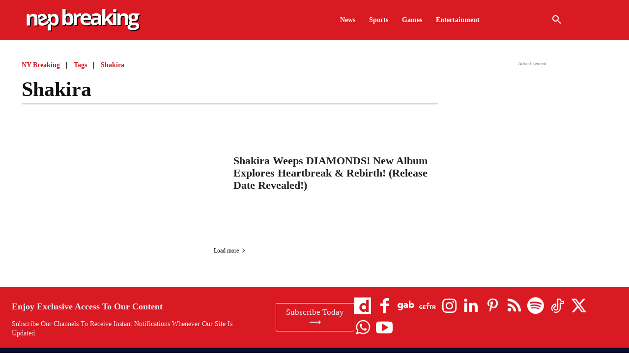

--- FILE ---
content_type: text/html; charset=UTF-8
request_url: https://northeasternpost.com/Topic/shakira/
body_size: 63555
content:
<!doctype html ><html lang="en-US" prefix="og: https://ogp.me/ns#"><head><script data-no-optimize="1">var litespeed_docref=sessionStorage.getItem("litespeed_docref");litespeed_docref&&(Object.defineProperty(document,"referrer",{get:function(){return litespeed_docref}}),sessionStorage.removeItem("litespeed_docref"));</script> <meta charset="UTF-8" /><title>| NY Breaking News</title><meta name="viewport" content="width=device-width, initial-scale=1.0"><link rel="pingback" href="https://northeasternpost.com/xmlrpc.php" /><link rel="icon" type="image/png" href="https://northeasternpost.com/Favicon/favicon.ico"> <script id="google_gtagjs-js-consent-mode-data-layer" type="litespeed/javascript">window.dataLayer=window.dataLayer||[];function gtag(){dataLayer.push(arguments)}
gtag('consent','default',{"ad_personalization":"denied","ad_storage":"denied","ad_user_data":"denied","analytics_storage":"denied","functionality_storage":"denied","security_storage":"denied","personalization_storage":"denied","region":["AT","BE","BG","CH","CY","CZ","DE","DK","EE","ES","FI","FR","GB","GR","HR","HU","IE","IS","IT","LI","LT","LU","LV","MT","NL","NO","PL","PT","RO","SE","SI","SK"],"wait_for_update":500});window._googlesitekitConsentCategoryMap={"statistics":["analytics_storage"],"marketing":["ad_storage","ad_user_data","ad_personalization"],"functional":["functionality_storage","security_storage"],"preferences":["personalization_storage"]};window._googlesitekitConsents={"ad_personalization":"denied","ad_storage":"denied","ad_user_data":"denied","analytics_storage":"denied","functionality_storage":"denied","security_storage":"denied","personalization_storage":"denied","region":["AT","BE","BG","CH","CY","CZ","DE","DK","EE","ES","FI","FR","GB","GR","HR","HU","IE","IS","IT","LI","LT","LU","LV","MT","NL","NO","PL","PT","RO","SE","SI","SK"],"wait_for_update":500}</script> <meta name="robots" content="follow, index, max-snippet:-1, max-video-preview:-1, max-image-preview:large"/><link rel="canonical" href="https://northeasternpost.com/Topic/shakira/" /><meta property="og:locale" content="en_US" /><meta property="og:type" content="article" /><meta property="og:title" content="| NY Breaking News" /><meta property="og:url" content="https://northeasternpost.com/Topic/shakira/" /><meta property="og:site_name" content="NY Breaking News" /><meta property="article:publisher" content="https://www.facebook.com/nybreakingdaily" /><meta property="fb:app_id" content="1549324472178542" /><meta name="twitter:card" content="summary_large_image" /><meta name="twitter:title" content="| NY Breaking News" /><meta name="twitter:site" content="@nybreakingdaily" /><meta name="twitter:label1" content="Posts" /><meta name="twitter:data1" content="1" /> <script type="application/ld+json" class="rank-math-schema-pro">{"@context":"https://schema.org","@graph":[{"@type":"Place","@id":"https://northeasternpost.com/#place","address":{"@type":"PostalAddress","streetAddress":"46 East York St Corona","addressLocality":"New York","addressRegion":"New York","postalCode":"11368","addressCountry":"United States"}},{"@type":"NewsMediaOrganization","@id":"https://northeasternpost.com/#organization","name":"NY Breaking News","url":"https://northeasternpost.com","sameAs":["https://www.facebook.com/nybreakingdaily","https://twitter.com/nybreakingdaily","https://www.threads.net/@nybreakingnews","https://www.instagram.com/nybreakingnews/","https://truthsocial.com/@nybreaking","https://gettr.com/user/nybreaking","https://www.tiktok.com/@nybreaking","https://gab.com/nybreaking","https://www.youtube.com/@nybreakingnews","https://mastodon.social/deck/@northeasternpost"],"email":"contact@northeasternpost.com","address":{"@type":"PostalAddress","streetAddress":"46 East York St Corona","addressLocality":"New York","addressRegion":"New York","postalCode":"11368","addressCountry":"United States"},"logo":{"@type":"ImageObject","@id":"https://northeasternpost.com/#logo","url":"https://northeasternpost.com/wp-content/uploads/2024/10/qSgTbvD6_400x400.jpg","contentUrl":"https://northeasternpost.com/wp-content/uploads/2024/10/qSgTbvD6_400x400.jpg","caption":"NY Breaking News","inLanguage":"en-US","width":"400","height":"400"},"location":{"@id":"https://northeasternpost.com/#place"}},{"@type":"WebSite","@id":"https://northeasternpost.com/#website","url":"https://northeasternpost.com","name":"NY Breaking News","publisher":{"@id":"https://northeasternpost.com/#organization"},"inLanguage":"en-US"},{"@type":"BreadcrumbList","@id":"https://northeasternpost.com/Topic/shakira/#breadcrumb","itemListElement":[{"@type":"ListItem","position":"1","item":{"@id":"https://northeasternpost.com","name":"Home"}},{"@type":"ListItem","position":"2","item":{"@id":"https://northeasternpost.com/Topic/shakira/","name":"Shakira"}}]},{"@type":"CollectionPage","@id":"https://northeasternpost.com/Topic/shakira/#webpage","url":"https://northeasternpost.com/Topic/shakira/","name":"| NY Breaking News","isPartOf":{"@id":"https://northeasternpost.com/#website"},"inLanguage":"en-US","breadcrumb":{"@id":"https://northeasternpost.com/Topic/shakira/#breadcrumb"}}]}</script> <link rel='dns-prefetch' href='//www.googletagmanager.com' /><link rel='dns-prefetch' href='//fonts.googleapis.com' /><link rel="alternate" type="application/rss+xml" title="NY Breaking News &raquo; Feed" href="https://northeasternpost.com/feed/" /><link rel="alternate" type="application/rss+xml" title="NY Breaking News &raquo; Comments Feed" href="https://northeasternpost.com/comments/feed/" /><link rel="alternate" type="application/rss+xml" title="NY Breaking News &raquo; Shakira Tag Feed" href="https://northeasternpost.com/Topic/shakira/feed/" /><link rel="alternate" type="application/rss+xml" title="NY Breaking News &raquo; Stories Feed" href="https://northeasternpost.com/web-stories/feed/"><link data-optimized="2" rel="stylesheet" href="https://northeasternpost.com/wp-content/litespeed/css/ef911d05939d8d25b488774f903bb2a3.css?ver=f31bb" /> <script type="litespeed/javascript" data-src="https://northeasternpost.com/wp-includes/js/jquery/jquery.min.js" id="jquery-core-js"></script> 
 <script type="litespeed/javascript" data-src="https://www.googletagmanager.com/gtag/js?id=GT-JNRD2ST" id="google_gtagjs-js"></script> <script id="google_gtagjs-js-after" type="litespeed/javascript">window.dataLayer=window.dataLayer||[];function gtag(){dataLayer.push(arguments)}
gtag("set","linker",{"domains":["northeasternpost.com"]});gtag("js",new Date());gtag("set","developer_id.dZTNiMT",!0);gtag("config","GT-JNRD2ST");window._googlesitekit=window._googlesitekit||{};window._googlesitekit.throttledEvents=[];window._googlesitekit.gtagEvent=(name,data)=>{var key=JSON.stringify({name,data});if(!!window._googlesitekit.throttledEvents[key]){return}window._googlesitekit.throttledEvents[key]=!0;setTimeout(()=>{delete window._googlesitekit.throttledEvents[key]},5);gtag("event",name,{...data,event_source:"site-kit"})}</script> <link rel="https://api.w.org/" href="https://northeasternpost.com/wp-json/" /><link rel="alternate" title="JSON" type="application/json" href="https://northeasternpost.com/wp-json/wp/v2/tags/702" /><link rel="EditURI" type="application/rsd+xml" title="RSD" href="https://northeasternpost.com/xmlrpc.php?rsd" /><meta name="generator" content="WordPress 6.9" /><meta name="generator" content="Site Kit by Google 1.170.0" /><style type="text/css" id="north-layer-custom-css"></style> <script type="litespeed/javascript">(function(w,d,s,l,i){w[l]=w[l]||[];w[l].push({'gtm.start':new Date().getTime(),event:'gtm.js'});var f=d.getElementsByTagName(s)[0],j=d.createElement(s),dl=l!='dataLayer'?'&l='+l:'';j.async=!0;j.src='https://www.googletagmanager.com/gtm.js?id='+i+dl;f.parentNode.insertBefore(j,f)})(window,document,'script','dataLayer','GTM-NDWDDQS2')</script>  <script type="litespeed/javascript">(function(){var scriptDone=!1;document.addEventListener('advanced_ads_privacy',function(event){if((event.detail.state!=='accepted'&&event.detail.state!=='not_needed'&&!advads.privacy.is_adsense_npa_enabled())||scriptDone||advads.get_cookie('advads_pro_cfp_ban')){return}
scriptDone=!0;var script=document.createElement('script'),first=document.getElementsByTagName('script')[0];script.async=!0;script.src='https://pagead2.googlesyndication.com/pagead/js/adsbygoogle.js?client=ca-pub-2208634648954945';script.dataset.adClient="ca-pub-2208634648954945";first.parentNode.insertBefore(script,first)})})()</script> <style id="td-inline-css-aggregated">@media (max-width:767px){.td-header-desktop-wrap{display:none}}@media (min-width:767px){.td-header-mobile-wrap{display:none}}:root{--today-news-dark-bg:#000000;--today-news-accent:#CE0000;--today-news-white:#FFFFFF;--today-news-white-transparent:rgba(255,255,255,0.75);--today-news-white-transparent2:rgba(255,255,255,0.1);--today-news-dark-gray:#222222;--today-news-light-gray:#d8d8d8;--downtown-accent:#EDB500;--downtown-accent-light:#ffd13a;--downtown-accent-titles:#444444;--downtown-menu-bg:#01175e;--downtown-menu-bg-light:#0a2472;--lc-contrast-co1:#ffd988;--lc-contrast-co2:#f5ad5f;--lc-white:#FFFFFF;--lc-lgrey:#EDEEEE;--lc-lgrey-c1:#cedfea;--lc-mgrey:#C1C6CA;--lc-primary:#48b0f2;--lc-lprimary:#94d5ff;--lc-dprimary:#007ac8;--lc-black:#18242c;--lc-greyish:#EEF0F4;--lc-dark-blue:#0F4A71;--lc-dark-grey:#969FA4;--lc-darker-blue:#0D3A55;--accent-color-1:#E04040;--accent-color-2:#F35858;--base-color-1:#000000;--light-color-1:#EDEDED;--amsonia-primary-color:#366BD9;--amsonia-accent-color:#6D9AF8;--amsonia-dark:#060E2F;--amsonia-white:#FFFFFF;--amsonia-off-white:#eaecf8;--amsonia-gray:#9191A1;--amsonia-dark-blue:#354792;--center-demo-1:#11B494;--center-demo-2:#099F8A}.td-mobile-content .td-mobile-main-menu>li>a{font-family:"Open Sans"}.td-mobile-content .sub-menu a{font-family:"Open Sans"}#td-mobile-nav,#td-mobile-nav .wpb_button,.td-search-wrap-mob{font-family:"Open Sans"}.td-page-title,.td-category-title-holder .td-page-title{font-family:"Open Sans";font-size:55px;text-transform:capitalize}.td-page-content p,.td-page-content li,.td-page-content .td_block_text_with_title,.wpb_text_column p{font-family:"Open Sans"}.td-page-content h1,.wpb_text_column h1{font-family:"Open Sans"}.td-page-content h2,.wpb_text_column h2{font-family:"Open Sans"}.td-page-content h3,.wpb_text_column h3{font-family:"Open Sans"}body,p{font-family:"Open Sans";font-size:18px;line-height:28px;font-style:normal;font-weight:500;text-transform:none}:root{--td_mobile_icons_color:#dd3333;--td_mobile_gradient_one_mob:#ffffff;--td_mobile_gradient_two_mob:#ffffff;--td_mobile_text_active_color:#dd3333;--td_mobile_text_color:#dd3333;--td_default_google_font_1:"Open Sans"}p a{color:inherit;border-bottom:2.5px solid #d91a22;color:#d91a22!important}.tdi_2{min-height:0}.tdi_2>.td-element-style:after{content:''!important;width:100%!important;height:100%!important;position:absolute!important;top:0!important;left:0!important;z-index:0!important;display:block!important;background-color:#ffffff!important}.td-header-mobile-wrap{position:relative;width:100%}@media (max-width:767px){.tdi_2:before{content:'';display:block;width:100vw;height:100%;position:absolute;left:50%;transform:translateX(-50%);box-shadow:0px 2px 10px 0px rgba(0,0,0,0.09);z-index:20;pointer-events:none}@media (max-width:767px){.tdi_2:before{width:100%}}}.tdi_4,.tdi_4 .tdc-columns{min-height:0}#tdi_3.tdc-row[class*='stretch_row']>.td-pb-row>.td-element-style,#tdi_3.tdc-row[class*='stretch_row']>.td-pb-row>.tdc-video-outer-wrapper{width:100%!important}.tdi_4,.tdi_4 .tdc-columns{display:block}.tdi_4 .tdc-columns{width:100%}.tdi_4:before,.tdi_4:after{display:table}@media (max-width:767px){.tdi_4,.tdi_4 .tdc-columns{display:flex;flex-direction:row;flex-wrap:nowrap;justify-content:flex-start;align-items:center}.tdi_4 .tdc-columns{width:100%}.tdi_4:before,.tdi_4:after{display:none}@media (min-width:768px){.tdi_4{margin-left:-0px;margin-right:-0px}.tdi_4 .tdc-row-video-background-error,.tdi_4>.vc_column,.tdi_4>.tdc-columns>.vc_column{padding-left:0px;padding-right:0px}}}@media (max-width:767px){.tdi_4{position:relative}}@media (max-width:767px){.tdi_3_rand_style{background-color:#d91a22!important}}.tdi_6{vertical-align:baseline}.tdi_6>.wpb_wrapper,.tdi_6>.wpb_wrapper>.tdc-elements{display:block}.tdi_6>.wpb_wrapper>.tdc-elements{width:100%}.tdi_6>.wpb_wrapper>.vc_row_inner{width:auto}.tdi_6>.wpb_wrapper{width:auto;height:auto}@media (max-width:767px){.tdi_6{width:70%!important;display:inline-block!important}}@media (max-width:767px){.tdi_7{margin-top:10px!important;margin-right:10px!important;margin-bottom:10px!important;margin-left:0px!important;padding-right:10px!important;padding-left:10px!important;display:inline-block!important}}.tdb-header-align{vertical-align:middle}.tdb_header_logo{margin-bottom:0;clear:none}.tdb_header_logo .tdb-logo-a,.tdb_header_logo h1{display:flex;pointer-events:auto;align-items:flex-start}.tdb_header_logo h1{margin:0;line-height:0}.tdb_header_logo .tdb-logo-img-wrap img{display:block}.tdb_header_logo .tdb-logo-svg-wrap+.tdb-logo-img-wrap{display:none}.tdb_header_logo .tdb-logo-svg-wrap svg{width:50px;display:block;transition:fill .3s ease}.tdb_header_logo .tdb-logo-text-wrap{display:flex}.tdb_header_logo .tdb-logo-text-title,.tdb_header_logo .tdb-logo-text-tagline{-webkit-transition:all 0.2s ease;transition:all 0.2s ease}.tdb_header_logo .tdb-logo-text-title{background-size:cover;background-position:center center;font-size:75px;font-family:serif;line-height:1.1;color:#222;white-space:nowrap}.tdb_header_logo .tdb-logo-text-tagline{margin-top:2px;font-size:12px;font-family:serif;letter-spacing:1.8px;line-height:1;color:#767676}.tdb_header_logo .tdb-logo-icon{position:relative;font-size:46px;color:#000}.tdb_header_logo .tdb-logo-icon-svg{line-height:0}.tdb_header_logo .tdb-logo-icon-svg svg{width:46px;height:auto}.tdb_header_logo .tdb-logo-icon-svg svg,.tdb_header_logo .tdb-logo-icon-svg svg *{fill:#000}.tdi_7 .tdb-logo-a,.tdi_7 h1{flex-direction:row;align-items:center;justify-content:flex-start}.tdi_7 .tdb-logo-svg-wrap{display:block}.tdi_7 .tdb-logo-svg-wrap+.tdb-logo-img-wrap{display:none}.tdi_7 .tdb-logo-img-wrap{display:block}.tdi_7 .tdb-logo-text-tagline{margin-top:2px;margin-left:0;display:block}.tdi_7 .tdb-logo-text-title{display:block}.tdi_7 .tdb-logo-text-wrap{flex-direction:column;align-items:flex-start}.tdi_7 .tdb-logo-icon{top:0px;display:block}@media (max-width:767px){.tdb_header_logo .tdb-logo-text-title{font-size:36px}}@media (max-width:767px){.tdb_header_logo .tdb-logo-text-tagline{font-size:11px}}@media (max-width:767px){.tdi_7 .tdb-logo-svg-wrap{max-width:210px}.tdi_7 .tdb-logo-svg-wrap svg{width:210px!important;height:auto}.tdi_7 .tdb-logo-text-title{font-family:Open Sans!important;}.tdi_7 .tdb-logo-text-tagline{font-family:Open Sans!important;}}.tdi_9{vertical-align:baseline}.tdi_9>.wpb_wrapper,.tdi_9>.wpb_wrapper>.tdc-elements{display:block}.tdi_9>.wpb_wrapper>.tdc-elements{width:100%}.tdi_9>.wpb_wrapper>.vc_row_inner{width:auto}.tdi_9>.wpb_wrapper{width:auto;height:auto}@media (max-width:767px){.tdi_10{display:inline-block!important}}.tdb_mobile_menu{margin-bottom:0;clear:none}.tdb_mobile_menu a{display:inline-block!important;position:relative;text-align:center;color:var(--td_theme_color,#4db2ec)}.tdb_mobile_menu a>span{display:flex;align-items:center;justify-content:center}.tdb_mobile_menu svg{height:auto}.tdb_mobile_menu svg,.tdb_mobile_menu svg *{fill:var(--td_theme_color,#4db2ec)}#tdc-live-iframe .tdb_mobile_menu a{pointer-events:none}.td-menu-mob-open-menu{overflow:hidden}.td-menu-mob-open-menu #td-outer-wrap{position:static}.tdi_10{display:inline-block;float:right;clear:none}.tdi_10 .tdb-mobile-menu-button i{font-size:27px;width:54px;height:54px;line-height:54px}.tdi_10 .tdb-mobile-menu-button svg{width:27px}.tdi_10 .tdb-mobile-menu-button .tdb-mobile-menu-icon-svg{width:54px;height:54px}.tdi_10 .tdb-mobile-menu-button{color:#ffffff}.tdi_10 .tdb-mobile-menu-button svg,.tdi_10 .tdb-mobile-menu-button svg *{fill:#ffffff}.tdi_10 .tdb-mobile-menu-button:hover{color:#ffffff}.tdi_10 .tdb-mobile-menu-button:hover svg,.tdi_10 .tdb-mobile-menu-button:hover svg *{fill:#ffffff}@media (max-width:767px){.tdi_10 .tdb-mobile-menu-button i{font-size:32px;width:64px;height:64px;line-height:64px}.tdi_10 .tdb-mobile-menu-button svg{width:32px}.tdi_10 .tdb-mobile-menu-button .tdb-mobile-menu-icon-svg{width:64px;height:64px}}.tdi_12{min-height:0}.td-header-desktop-wrap{position:relative}.tdi_14,.tdi_14 .tdc-columns{min-height:0}.tdi_14,.tdi_14 .tdc-columns{display:flex;flex-direction:row;flex-wrap:nowrap;justify-content:flex-start;align-items:center}.tdi_14 .tdc-columns{width:100%}.tdi_14:before,.tdi_14:after{display:none}@media (min-width:768px){.tdi_14{margin-left:-20px;margin-right:-20px}.tdi_14 .tdc-row-video-background-error,.tdi_14>.vc_column,.tdi_14>.tdc-columns>.vc_column{padding-left:20px;padding-right:20px}}@media (min-width:1019px) and (max-width:1140px){@media (min-width:768px){.tdi_14{margin-left:-15px;margin-right:-15px}.tdi_14 .tdc-row-video-background-error,.tdi_14>.vc_column,.tdi_14>.tdc-columns>.vc_column{padding-left:15px;padding-right:15px}}}@media (min-width:768px) and (max-width:1018px){@media (min-width:768px){.tdi_14{margin-left:-5px;margin-right:-5px}.tdi_14 .tdc-row-video-background-error,.tdi_14>.vc_column,.tdi_14>.tdc-columns>.vc_column{padding-left:5px;padding-right:5px}}}.tdi_14{padding-top:7px!important;padding-bottom:7px!important;position:relative}.tdi_14 .td_block_wrap{text-align:left}@media (min-width:768px) and (max-width:1018px){.tdi_14{padding-top:7px!important;padding-bottom:7px!important}}@media (min-width:1019px) and (max-width:1140px){.tdi_14{padding-top:7px!important;padding-bottom:7px!important}}.tdi_13_rand_style>.td-element-style-before{content:''!important;width:100%!important;height:100%!important;position:absolute!important;top:0!important;left:0!important;display:block!important;z-index:0!important;border-color:var(--amsonia-dark)!important;border-style:solid!important;border-width:0!important;background-size:cover!important;background-position:center top!important}.tdi_13_rand_style{background-color:#d91a22!important}.tdi_16{vertical-align:baseline}.tdi_16>.wpb_wrapper,.tdi_16>.wpb_wrapper>.tdc-elements{display:block}.tdi_16>.wpb_wrapper>.tdc-elements{width:100%}.tdi_16>.wpb_wrapper>.vc_row_inner{width:auto}.tdi_16>.wpb_wrapper{width:auto;height:auto}.tdi_16{border-color:rgba(255,255,255,0.2)!important;width:20%!important;border-style:solid!important;border-width:0!important}@media (min-width:768px) and (max-width:1018px){.tdi_16{width:24%!important}}@media(min-width:1141px){.tdi_17{display:inline-block!important}}.tdi_17 .tdb-logo-a,.tdi_17 h1{flex-direction:row;align-items:center;justify-content:flex-start}.tdi_17 .tdb-logo-svg-wrap{max-width:250px;display:block}.tdi_17 .tdb-logo-svg-wrap svg{width:250px!important;height:auto}.tdi_17 .tdb-logo-svg-wrap+.tdb-logo-img-wrap{display:none}.tdi_17 .tdb-logo-img-wrap{display:block}.tdi_17 .tdb-logo-text-tagline{margin-top:2px;margin-left:0;display:block}.tdi_17 .tdb-logo-text-title{display:block}.tdi_17 .tdb-logo-text-wrap{flex-direction:column;align-items:flex-start}.tdi_17 .tdb-logo-icon{top:0px;display:block}@media (min-width:768px) and (max-width:1018px){.tdi_17 .tdb-logo-svg-wrap{max-width:200px}.tdi_17 .tdb-logo-svg-wrap svg{width:200px!important;height:auto}}.tdi_19{vertical-align:baseline}.tdi_19>.wpb_wrapper,.tdi_19>.wpb_wrapper>.tdc-elements{display:block}.tdi_19>.wpb_wrapper>.tdc-elements{width:100%}.tdi_19>.wpb_wrapper>.vc_row_inner{width:auto}.tdi_19>.wpb_wrapper{width:auto;height:auto}@media (min-width:768px) and (max-width:1018px){div.tdi_19{width:120px!important}.tdi_19{flex-grow:1}}.tdi_19{width:60%!important}@media (min-width:768px) and (max-width:1018px){.tdi_19{margin-left:15px!important}}@media (min-width:1019px) and (max-width:1140px){.tdi_19{width:56%!important}}@media (min-width:768px) and (max-width:1018px){.tdi_20{margin-right:-50px!important}}.tdb_header_menu{margin-bottom:0;z-index:999;clear:none}.tdb_header_menu .tdb-main-sub-icon-fake,.tdb_header_menu .tdb-sub-icon-fake{display:none}.rtl .tdb_header_menu .tdb-menu{display:flex}.tdb_header_menu .tdb-menu{display:inline-block;vertical-align:middle;margin:0}.tdb_header_menu .tdb-menu .tdb-mega-menu-inactive,.tdb_header_menu .tdb-menu .tdb-menu-item-inactive{pointer-events:none}.tdb_header_menu .tdb-menu .tdb-mega-menu-inactive>ul,.tdb_header_menu .tdb-menu .tdb-menu-item-inactive>ul{visibility:hidden;opacity:0}.tdb_header_menu .tdb-menu .sub-menu{font-size:14px;position:absolute;top:-999em;background-color:#fff;z-index:99}.tdb_header_menu .tdb-menu .sub-menu>li{list-style-type:none;margin:0;font-family:var(--td_default_google_font_1,'Open Sans','Open Sans Regular',sans-serif)}.tdb_header_menu .tdb-menu>li{float:left;list-style-type:none;margin:0}.tdb_header_menu .tdb-menu>li>a{position:relative;display:inline-block;padding:0 14px;font-weight:700;font-size:14px;line-height:48px;vertical-align:middle;text-transform:uppercase;-webkit-backface-visibility:hidden;color:#000;font-family:var(--td_default_google_font_1,'Open Sans','Open Sans Regular',sans-serif)}.tdb_header_menu .tdb-menu>li>a:after{content:'';position:absolute;bottom:0;left:0;right:0;margin:0 auto;width:0;height:3px;background-color:var(--td_theme_color,#4db2ec);-webkit-transform:translate3d(0,0,0);transform:translate3d(0,0,0);-webkit-transition:width 0.2s ease;transition:width 0.2s ease}.tdb_header_menu .tdb-menu>li>a>.tdb-menu-item-text{display:inline-block}.tdb_header_menu .tdb-menu>li>a .tdb-menu-item-text,.tdb_header_menu .tdb-menu>li>a span{vertical-align:middle;float:left}.tdb_header_menu .tdb-menu>li>a .tdb-sub-menu-icon{margin:0 0 0 7px}.tdb_header_menu .tdb-menu>li>a .tdb-sub-menu-icon-svg{float:none;line-height:0}.tdb_header_menu .tdb-menu>li>a .tdb-sub-menu-icon-svg svg{width:14px;height:auto}.tdb_header_menu .tdb-menu>li>a .tdb-sub-menu-icon-svg svg,.tdb_header_menu .tdb-menu>li>a .tdb-sub-menu-icon-svg svg *{fill:#000}.tdb_header_menu .tdb-menu>li.current-menu-item>a:after,.tdb_header_menu .tdb-menu>li.current-menu-ancestor>a:after,.tdb_header_menu .tdb-menu>li.current-category-ancestor>a:after,.tdb_header_menu .tdb-menu>li.current-page-ancestor>a:after,.tdb_header_menu .tdb-menu>li:hover>a:after,.tdb_header_menu .tdb-menu>li.tdb-hover>a:after{width:100%}.tdb_header_menu .tdb-menu>li:hover>ul,.tdb_header_menu .tdb-menu>li.tdb-hover>ul{top:auto;display:block!important}.tdb_header_menu .tdb-menu>li.td-normal-menu>ul.sub-menu{top:auto;left:0;z-index:99}.tdb_header_menu .tdb-menu>li .tdb-menu-sep{position:relative;vertical-align:middle;font-size:14px}.tdb_header_menu .tdb-menu>li .tdb-menu-sep-svg{line-height:0}.tdb_header_menu .tdb-menu>li .tdb-menu-sep-svg svg{width:14px;height:auto}.tdb_header_menu .tdb-menu>li:last-child .tdb-menu-sep{display:none}.tdb_header_menu .tdb-menu-item-text{word-wrap:break-word}.tdb_header_menu .tdb-menu-item-text,.tdb_header_menu .tdb-sub-menu-icon,.tdb_header_menu .tdb-menu-more-subicon{vertical-align:middle}.tdb_header_menu .tdb-sub-menu-icon,.tdb_header_menu .tdb-menu-more-subicon{position:relative;top:0;padding-left:0}.tdb_header_menu .tdb-normal-menu{position:relative}.tdb_header_menu .tdb-normal-menu ul{left:0;padding:15px 0;text-align:left}.tdb_header_menu .tdb-normal-menu ul ul{margin-top:-15px}.tdb_header_menu .tdb-normal-menu ul .tdb-menu-item{position:relative;list-style-type:none}.tdb_header_menu .tdb-normal-menu ul .tdb-menu-item>a{position:relative;display:block;padding:7px 30px;font-size:12px;line-height:20px;color:#111}.tdb_header_menu .tdb-normal-menu ul .tdb-menu-item>a .tdb-sub-menu-icon,.tdb_header_menu .td-pulldown-filter-list .tdb-menu-item>a .tdb-sub-menu-icon{position:absolute;top:50%;-webkit-transform:translateY(-50%);transform:translateY(-50%);right:0;padding-right:inherit;font-size:7px;line-height:20px}.tdb_header_menu .tdb-normal-menu ul .tdb-menu-item>a .tdb-sub-menu-icon-svg,.tdb_header_menu .td-pulldown-filter-list .tdb-menu-item>a .tdb-sub-menu-icon-svg{line-height:0}.tdb_header_menu .tdb-normal-menu ul .tdb-menu-item>a .tdb-sub-menu-icon-svg svg,.tdb_header_menu .td-pulldown-filter-list .tdb-menu-item>a .tdb-sub-menu-icon-svg svg{width:7px;height:auto}.tdb_header_menu .tdb-normal-menu ul .tdb-menu-item>a .tdb-sub-menu-icon-svg svg,.tdb_header_menu .tdb-normal-menu ul .tdb-menu-item>a .tdb-sub-menu-icon-svg svg *,.tdb_header_menu .td-pulldown-filter-list .tdb-menu-item>a .tdb-sub-menu-icon svg,.tdb_header_menu .td-pulldown-filter-list .tdb-menu-item>a .tdb-sub-menu-icon svg *{fill:#000}.tdb_header_menu .tdb-normal-menu ul .tdb-menu-item:hover>ul,.tdb_header_menu .tdb-normal-menu ul .tdb-menu-item.tdb-hover>ul{top:0;display:block!important}.tdb_header_menu .tdb-normal-menu ul .tdb-menu-item.current-menu-item>a,.tdb_header_menu .tdb-normal-menu ul .tdb-menu-item.current-menu-ancestor>a,.tdb_header_menu .tdb-normal-menu ul .tdb-menu-item.current-category-ancestor>a,.tdb_header_menu .tdb-normal-menu ul .tdb-menu-item.current-page-ancestor>a,.tdb_header_menu .tdb-normal-menu ul .tdb-menu-item.tdb-hover>a,.tdb_header_menu .tdb-normal-menu ul .tdb-menu-item:hover>a{color:var(--td_theme_color,#4db2ec)}.tdb_header_menu .tdb-normal-menu>ul{left:-15px}.tdb_header_menu.tdb-menu-sub-inline .tdb-normal-menu ul,.tdb_header_menu.tdb-menu-sub-inline .td-pulldown-filter-list{width:100%!important}.tdb_header_menu.tdb-menu-sub-inline .tdb-normal-menu ul li,.tdb_header_menu.tdb-menu-sub-inline .td-pulldown-filter-list li{display:inline-block;width:auto!important}.tdb_header_menu.tdb-menu-sub-inline .tdb-normal-menu,.tdb_header_menu.tdb-menu-sub-inline .tdb-normal-menu .tdb-menu-item{position:static}.tdb_header_menu.tdb-menu-sub-inline .tdb-normal-menu ul ul{margin-top:0!important}.tdb_header_menu.tdb-menu-sub-inline .tdb-normal-menu>ul{left:0!important}.tdb_header_menu.tdb-menu-sub-inline .tdb-normal-menu .tdb-menu-item>a .tdb-sub-menu-icon{float:none;line-height:1}.tdb_header_menu.tdb-menu-sub-inline .tdb-normal-menu .tdb-menu-item:hover>ul,.tdb_header_menu.tdb-menu-sub-inline .tdb-normal-menu .tdb-menu-item.tdb-hover>ul{top:100%}.tdb_header_menu.tdb-menu-sub-inline .tdb-menu-items-dropdown{position:static}.tdb_header_menu.tdb-menu-sub-inline .td-pulldown-filter-list{left:0!important}.tdb-menu .tdb-mega-menu .sub-menu{-webkit-transition:opacity 0.3s ease;transition:opacity 0.3s ease;width:1114px!important}.tdb-menu .tdb-mega-menu .sub-menu,.tdb-menu .tdb-mega-menu .sub-menu>li{position:absolute;left:50%;-webkit-transform:translateX(-50%);transform:translateX(-50%)}.tdb-menu .tdb-mega-menu .sub-menu>li{top:0;width:100%;max-width:1114px!important;height:auto;background-color:#fff;border:1px solid #eaeaea;overflow:hidden}.tdc-dragged .tdb-block-menu ul{visibility:hidden!important;opacity:0!important;-webkit-transition:all 0.3s ease;transition:all 0.3s ease}.tdb-mm-align-screen .tdb-menu .tdb-mega-menu .sub-menu{-webkit-transform:translateX(0);transform:translateX(0)}.tdb-mm-align-parent .tdb-menu .tdb-mega-menu{position:relative}.tdb-menu .tdb-mega-menu .tdc-row:not([class*='stretch_row_']),.tdb-menu .tdb-mega-menu .tdc-row-composer:not([class*='stretch_row_']){width:auto!important;max-width:1240px}.tdb-menu .tdb-mega-menu-page>.sub-menu>li .tdb-page-tpl-edit-btns{position:absolute;top:0;left:0;display:none;flex-wrap:wrap;gap:0 4px}.tdb-menu .tdb-mega-menu-page>.sub-menu>li:hover .tdb-page-tpl-edit-btns{display:flex}.tdb-menu .tdb-mega-menu-page>.sub-menu>li .tdb-page-tpl-edit-btn{background-color:#000;padding:1px 8px 2px;font-size:11px;color:#fff;z-index:100}.tdi_20{display:inline-block;float:right;clear:none}.tdi_20 .td_block_inner{text-align:center}.tdi_20 .tdb-menu>li .tdb-menu-sep,.tdi_20 .tdb-menu-items-dropdown .tdb-menu-sep{top:-1px}.tdi_20 .tdb-menu>li>a .tdb-sub-menu-icon,.tdi_20 .td-subcat-more .tdb-menu-more-subicon{top:-1px;color:#d91a22}.tdi_20 .td-subcat-more .tdb-menu-more-icon{top:0px}.tdi_20 .tdb-menu>li>a,.tdi_20 .td-subcat-more{color:#ffffff}.tdi_20 .tdb-menu>li>a .tdb-sub-menu-icon-svg svg,.tdi_20 .tdb-menu>li>a .tdb-sub-menu-icon-svg svg *,.tdi_20 .td-subcat-more .tdb-menu-more-subicon-svg svg,.tdi_20 .td-subcat-more .tdb-menu-more-subicon-svg svg *,.tdi_20 .td-subcat-more .tdb-menu-more-icon-svg,.tdi_20 .td-subcat-more .tdb-menu-more-icon-svg *{fill:#ffffff}.tdi_20 .tdb-menu>li>a .tdb-sub-menu-icon-svg svg,.tdi_20 .tdb-menu>li>a .tdb-sub-menu-icon-svg svg *,.tdi_20 .td-subcat-more .tdb-menu-more-subicon-svg svg,.tdi_20 .td-subcat-more .tdb-menu-more-subicon-svg svg *{fill:#d91a22}.tdi_20 .tdb-menu>li>a,.tdi_20 .td-subcat-more,.tdi_20 .td-subcat-more>.tdb-menu-item-text{font-family:Open Sans!important;font-style:normal!important;font-weight:900!important;text-transform:capitalize!important}.tdi_20 .tdb-normal-menu ul .tdb-menu-item>a .tdb-sub-menu-icon,.tdi_20 .td-pulldown-filter-list .tdb-menu-item>a .tdb-sub-menu-icon{right:0;margin-top:1px}.tdi_20 .tdb-menu .tdb-normal-menu ul,.tdi_20 .td-pulldown-filter-list,.tdi_20 .td-pulldown-filter-list .sub-menu{background-color:#d91a22;box-shadow:1px 1px 4px 0px rgba(0,0,0,0.15)}.tdi_20 .tdb-menu .tdb-normal-menu ul .tdb-menu-item>a,.tdi_20 .tdb-menu-items-dropdown .td-pulldown-filter-list li a,.tdi_20 .tdb-menu-items-dropdown .td-pulldown-filter-list li a{color:#ffffff}.tdi_20 .tdb-menu .tdb-normal-menu ul .tdb-menu-item>a .tdb-sub-menu-icon-svg svg,.tdi_20 .tdb-menu .tdb-normal-menu ul .tdb-menu-item>a .tdb-sub-menu-icon-svg svg *,.tdi_20 .tdb-menu-items-dropdown .td-pulldown-filter-list li a .tdb-sub-menu-icon-svg svg,.tdi_20 .tdb-menu-items-dropdown .td-pulldown-filter-list li a .tdb-sub-menu-icon-svg svg *{fill:#ffffff}.tdi_20 .tdb-menu .tdb-normal-menu ul .tdb-menu-item>a,.tdi_20 .td-pulldown-filter-list li a{font-family:Open Sans!important;font-style:normal!important;font-weight:900!important;text-transform:capitalize!important}.tdi_20 .tdb-mega-menu .sub-menu{left:0;transform:none;-webkit-transform:none;-moz-transform:none}.tdi_20 .tdb-menu .tdb-mega-menu .sub-menu>li{background-color:#d91a22;box-shadow:0px 2px 6px 0px rgba(0,0,0,0.1)}@media (max-width:1140px){.tdb-menu .tdb-mega-menu .sub-menu>li{width:100%!important}}@media (min-width:768px) and (max-width:1018px){.tdi_20 .tdb-menu .tdb-normal-menu ul,.tdi_20 .td-pulldown-filter-list,.tdi_20 .td-pulldown-filter-list .sub-menu{padding:10px}.tdi_20 .tdb-mega-menu-page>.sub-menu>li{padding:2px}}.tdi_20 .tdb-menu>li>a:after,.tdi_20 .tdb-menu-items-dropdown .td-subcat-more:after{background-color:;bottom:0px}.tdi_20 .tdb-menu>li.current-menu-item>a:after,.tdi_20 .tdb-menu>li.current-menu-ancestor>a:after,.tdi_20 .tdb-menu>li.current-category-ancestor>a:after,.tdi_20 .tdb-menu>li.current-page-ancestor>a:after,.tdi_20 .tdb-menu>li:hover>a:after,.tdi_20 .tdb-menu>li.tdb-hover>a:after,.tdi_20 .tdb-menu-items-dropdown:hover .td-subcat-more:after{width:0px}.tdi_20 .tdb-menu ul .tdb-normal-menu.current-menu-item>a,.tdi_20 .tdb-menu ul .tdb-normal-menu.current-menu-ancestor>a,.tdi_20 .tdb-menu ul .tdb-normal-menu.current-category-ancestor>a,.tdi_20 .tdb-menu ul .tdb-normal-menu.tdb-hover>a,.tdi_20 .tdb-menu ul .tdb-normal-menu:hover>a,.tdi_20 .tdb-menu-items-dropdown .td-pulldown-filter-list li:hover>a{color:#ffffff}.tdi_20 .tdb-menu ul .tdb-normal-menu.current-menu-item>a .tdb-sub-menu-icon-svg svg,.tdi_20 .tdb-menu ul .tdb-normal-menu.current-menu-item>a .tdb-sub-menu-icon-svg svg *,.tdi_20 .tdb-menu ul .tdb-normal-menu.current-menu-ancestor>a .tdb-sub-menu-icon-svg svg,.tdi_20 .tdb-menu ul .tdb-normal-menu.current-menu-ancestor>a .tdb-sub-menu-icon-svg svg *,.tdi_20 .tdb-menu ul .tdb-normal-menu.current-category-ancestor>a .tdb-sub-menu-icon-svg svg,.tdi_20 .tdb-menu ul .tdb-normal-menu.current-category-ancestor>a .tdb-sub-menu-icon-svg svg *,.tdi_20 .tdb-menu ul .tdb-normal-menu.tdb-hover>a .tdb-sub-menu-icon-svg svg,.tdi_20 .tdb-menu ul .tdb-normal-menu.tdb-hover>a .tdb-sub-menu-icon-svg svg *,.tdi_20 .tdb-menu ul .tdb-normal-menu:hover>a .tdb-sub-menu-icon-svg svg,.tdi_20 .tdb-menu ul .tdb-normal-menu:hover>a .tdb-sub-menu-icon-svg svg *,.tdi_20 .tdb-menu-items-dropdown .td-pulldown-filter-list li:hover>a .tdb-sub-menu-icon-svg svg,.tdi_20 .tdb-menu-items-dropdown .td-pulldown-filter-list li:hover>a .tdb-sub-menu-icon-svg svg *{fill:#ffffff}.tdi_24{vertical-align:baseline;flex-grow:1}.tdi_24>.wpb_wrapper,.tdi_24>.wpb_wrapper>.tdc-elements{display:flex;flex-direction:row;flex-wrap:nowrap;justify-content:space-evenly;align-items:flex-start}.tdi_24>.wpb_wrapper>.tdc-elements{width:100%}.tdi_24>.wpb_wrapper>.vc_row_inner{width:auto}.tdi_24>.wpb_wrapper{width:100%;height:100%}div.tdi_24{width:20px!important}@media (min-width:768px) and (max-width:1018px){.tdi_24>.wpb_wrapper,.tdi_24>.wpb_wrapper>.tdc-elements{display:block}.tdi_24>.wpb_wrapper>.tdc-elements{width:100%}.tdi_24>.wpb_wrapper>.vc_row_inner{width:auto}.tdi_24>.wpb_wrapper{width:auto;height:auto}}.tdi_24{padding-top:10px!important;padding-bottom:10px!important;justify-content:flex-end!important;text-align:right!important}@media (min-width:1019px) and (max-width:1140px){.tdi_24{width:24%!important}}@media (min-width:768px) and (max-width:1018px){.tdi_24{width:13%!important}}@media (min-width:768px) and (max-width:1018px){.tdi_25{margin-right:50px!important}}.tdb_module_header{width:100%;padding-bottom:0}.tdb_module_header .td-module-container{display:flex;flex-direction:column;position:relative}.tdb_module_header .td-module-container:before{content:'';position:absolute;bottom:0;left:0;width:100%;height:1px}.tdb_module_header .td-image-wrap{display:block;position:relative;padding-bottom:70%}.tdb_module_header .td-image-container{position:relative;width:100%;flex:0 0 auto}.tdb_module_header .td-module-thumb{margin-bottom:0}.tdb_module_header .td-module-meta-info{width:100%;margin-bottom:0;padding:7px 0 0 0;z-index:1;border:0 solid #eaeaea;min-height:0}.tdb_module_header .entry-title{margin:0;font-size:13px;font-weight:500;line-height:18px}.tdb_module_header .td-post-author-name,.tdb_module_header .td-post-date,.tdb_module_header .td-module-comments{vertical-align:text-top}.tdb_module_header .td-post-author-name,.tdb_module_header .td-post-date{top:3px}.tdb_module_header .td-thumb-css{width:100%;height:100%;position:absolute;background-size:cover;background-position:center center}.tdb_module_header .td-category-pos-image .td-post-category:not(.td-post-extra-category),.tdb_module_header .td-post-vid-time{position:absolute;z-index:2;bottom:0}.tdb_module_header .td-category-pos-image .td-post-category:not(.td-post-extra-category){left:0}.tdb_module_header .td-post-vid-time{right:0;background-color:#000;padding:3px 6px 4px;font-family:var(--td_default_google_font_1,'Open Sans','Open Sans Regular',sans-serif);font-size:10px;font-weight:600;line-height:1;color:#fff}.tdb_module_header .td-excerpt{margin:20px 0 0;line-height:21px}.tdb_module_header .td-read-more{margin:20px 0 0}.tdb_module_search .tdb-author-photo{display:inline-block}.tdb_module_search .tdb-author-photo,.tdb_module_search .tdb-author-photo img{vertical-align:middle}.tdb_module_search .td-post-author-name{white-space:normal}.tdb_header_search{margin-bottom:0;clear:none}.tdb_header_search .tdb-block-inner{position:relative;display:inline-block;width:100%}.tdb_header_search .tdb-search-form{position:relative;padding:20px;border-width:3px 0 0;border-style:solid;border-color:var(--td_theme_color,#4db2ec);pointer-events:auto}.tdb_header_search .tdb-search-form:before{content:'';position:absolute;top:0;left:0;width:100%;height:100%;background-color:#fff}.tdb_header_search .tdb-search-form-inner{position:relative;display:flex;background-color:#fff}.tdb_header_search .tdb-search-form-inner:after{content:'';position:absolute;top:0;left:0;width:100%;height:100%;border:1px solid #e1e1e1;pointer-events:none}.tdb_header_search .tdb-head-search-placeholder{position:absolute;top:50%;transform:translateY(-50%);padding:3px 9px;font-size:12px;line-height:21px;color:#999;-webkit-transition:all 0.3s ease;transition:all 0.3s ease;pointer-events:none}.tdb_header_search .tdb-head-search-form-input:focus+.tdb-head-search-placeholder,.tdb-head-search-form-input:not(:placeholder-shown)~.tdb-head-search-placeholder{opacity:0}.tdb_header_search .tdb-head-search-form-btn,.tdb_header_search .tdb-head-search-form-input{height:auto;min-height:32px}.tdb_header_search .tdb-head-search-form-input{color:#444;flex:1;background-color:transparent;border:0}.tdb_header_search .tdb-head-search-form-input.tdb-head-search-nofocus{color:transparent;text-shadow:0 0 0 #444}.tdb_header_search .tdb-head-search-form-btn{margin-bottom:0;padding:0 15px;background-color:#222222;font-family:var(--td_default_google_font_2,'Roboto',sans-serif);font-size:13px;font-weight:500;color:#fff;-webkit-transition:all 0.3s ease;transition:all 0.3s ease;z-index:1}.tdb_header_search .tdb-head-search-form-btn:hover{background-color:var(--td_theme_color,#4db2ec)}.tdb_header_search .tdb-head-search-form-btn i,.tdb_header_search .tdb-head-search-form-btn span{display:inline-block;vertical-align:middle}.tdb_header_search .tdb-head-search-form-btn i{font-size:12px}.tdb_header_search .tdb-head-search-form-btn .tdb-head-search-form-btn-icon{position:relative}.tdb_header_search .tdb-head-search-form-btn .tdb-head-search-form-btn-icon-svg{line-height:0}.tdb_header_search .tdb-head-search-form-btn svg{width:12px;height:auto}.tdb_header_search .tdb-head-search-form-btn svg,.tdb_header_search .tdb-head-search-form-btn svg *{fill:#fff;-webkit-transition:all 0.3s ease;transition:all 0.3s ease}.tdb_header_search .tdb-aj-search-results{padding:20px;background-color:rgba(144,144,144,0.02);border-width:1px 0;border-style:solid;border-color:#ededed;background-color:#fff}.tdb_header_search .tdb-aj-search-results .td_module_wrap:last-child{margin-bottom:0;padding-bottom:0}.tdb_header_search .tdb-aj-search-results .td_module_wrap:last-child .td-module-container:before{display:none}.tdb_header_search .tdb-aj-search-inner{display:flex;flex-wrap:wrap;*zoom:1}.tdb_header_search .tdb-aj-search-inner:before,.tdb_header_search .tdb-aj-search-inner:after{display:table;content:'';line-height:0}.tdb_header_search .tdb-aj-search-inner:after{clear:both}.tdb_header_search .result-msg{padding:4px 0 6px 0;font-family:var(--td_default_google_font_2,'Roboto',sans-serif);font-size:12px;font-style:italic;background-color:#fff}.tdb_header_search .result-msg a{color:#222}.tdb_header_search .result-msg a:hover{color:var(--td_theme_color,#4db2ec)}.tdb_header_search .td-module-meta-info,.tdb_header_search .td-next-prev-wrap{text-align:left}.tdb_header_search .td_module_wrap:hover .entry-title a{color:var(--td_theme_color,#4db2ec)}.tdb_header_search .tdb-aj-cur-element .entry-title a{color:var(--td_theme_color,#4db2ec)}.tdc-dragged .tdb-head-search-btn:after,.tdc-dragged .tdb-drop-down-search{visibility:hidden!important;opacity:0!important;-webkit-transition:all 0.3s ease;transition:all 0.3s ease}.tdb-header-search-trigger-enabled{z-index:1000}.tdb-header-search-trigger-enabled .tdb-head-search-btn{display:flex;align-items:center;position:relative;text-align:center;color:var(--td_theme_color,#4db2ec)}.tdb-header-search-trigger-enabled .tdb-head-search-btn:after{visibility:hidden;opacity:0;content:'';display:block;position:absolute;bottom:0;left:0;right:0;margin:0 auto;width:0;height:0;border-style:solid;border-width:0 6.5px 7px 6.5px;-webkit-transform:translate3d(0,20px,0);transform:translate3d(0,20px,0);-webkit-transition:all 0.4s ease;transition:all 0.4s ease;border-color:transparent transparent var(--td_theme_color,#4db2ec) transparent}.tdb-header-search-trigger-enabled .tdb-drop-down-search-open+.tdb-head-search-btn:after{visibility:visible;opacity:1;-webkit-transform:translate3d(0,0,0);transform:translate3d(0,0,0)}.tdb-header-search-trigger-enabled .tdb-search-icon,.tdb-header-search-trigger-enabled .tdb-search-txt,.tdb-header-search-trigger-enabled .tdb-search-icon-svg svg *{-webkit-transition:all 0.3s ease-in-out;transition:all 0.3s ease-in-out}.tdb-header-search-trigger-enabled .tdb-search-icon-svg{display:flex;align-items:center;justify-content:center}.tdb-header-search-trigger-enabled .tdb-search-icon-svg svg{height:auto}.tdb-header-search-trigger-enabled .tdb-search-icon-svg svg,.tdb-header-search-trigger-enabled .tdb-search-icon-svg svg *{fill:var(--td_theme_color,#4db2ec)}.tdb-header-search-trigger-enabled .tdb-search-txt{position:relative;line-height:1}.tdb-header-search-trigger-enabled .tdb-drop-down-search{visibility:hidden;opacity:0;position:absolute;top:100%;left:0;-webkit-transform:translate3d(0,20px,0);transform:translate3d(0,20px,0);-webkit-transition:all 0.4s ease;transition:all 0.4s ease;pointer-events:none;z-index:10}.tdb-header-search-trigger-enabled .tdb-drop-down-search-open{visibility:visible;opacity:1;-webkit-transform:translate3d(0,0,0);transform:translate3d(0,0,0)}.tdb-header-search-trigger-enabled .tdb-drop-down-search-inner{position:relative;max-width:300px;pointer-events:all}.rtl .tdb-header-search-trigger-enabled .tdb-drop-down-search-inner{margin-left:0}.tdb_header_search .tdb-aj-srs-title{margin-bottom:10px;font-family:var(--td_default_google_font_2,'Roboto',sans-serif);font-weight:500;font-size:13px;line-height:1.3;color:#888}.tdb_header_search .tdb-aj-sr-taxonomies{display:flex;flex-direction:column}.tdb_header_search .tdb-aj-sr-taxonomy{font-family:var(--td_default_google_font_2,'Roboto',sans-serif);font-size:13px;font-weight:500;line-height:18px;color:#111}.tdb_header_search .tdb-aj-sr-taxonomy:not(:last-child){margin-bottom:5px}.tdb_header_search .tdb-aj-sr-taxonomy:hover{color:var(--td_theme_color,#4db2ec)}.tdi_25 .tdb-head-search-btn i{font-size:20px;width:48px;height:48px;line-height:48px;color:#ffffff}.tdi_25 .tdb-head-search-btn svg{width:20px}.tdi_25 .tdb-search-icon-svg{width:48px;height:48px}.tdi_25{display:inline-block;float:right;clear:none}.tdi_25 .tdb-search-txt{top:0px;font-family:var(--open-sansa)!important}.tdi_25 .tdb-drop-down-search{left:auto;right:0}body .tdi_25 .tdb-drop-down-search-inner,.tdi_25 .tdb-search-form,.tdi_25 .tdb-aj-search{margin-left:auto;margin-right:0}.tdi_25 .tdb-head-search-form-btn-icon{top:0px}.tdi_25 .result-msg{text-align:center}.tdi_25 .tdb-head-search-btn svg,.tdi_25 .tdb-head-search-btn svg *{fill:#ffffff}.tdi_25 .tdb-head-search-btn:hover i{color:#ffffff}.tdi_25 .tdb-head-search-btn:hover svg,.tdi_25 .tdb-head-search-btn:hover svg *{fill:#ffffff}.tdi_25 .tdb-drop-down-search-inner{box-shadow:0px 2px 6px 0px rgba(0,0,0,0.2)}.tdi_25 .td_module_wrap{width:100%;float:left;padding-left:11px;padding-right:11px;padding-bottom:10px;margin-bottom:10px}.tdi_25 .td_module_wrap:nth-last-child(-n+1){margin-bottom:0;padding-bottom:0}.tdi_25 .td_module_wrap:nth-last-child(-n+1) .td-module-container:before{display:none}.tdi_25 .tdb-aj-search-inner{margin-left:-11px;margin-right:-11px}.tdi_25 .td-module-container:before{bottom:-10px;border-color:#eaeaea}.tdi_25 .td-module-container{border-color:#eaeaea;flex-direction:row}.tdi_25 .entry-thumb{background-position:center 50%}.tdi_25 .td-image-container{flex:0 0 30%;width:30%;display:block;order:0}.ie10 .tdi_25 .td-image-container,.ie11 .tdi_25 .td-image-container{flex:0 0 auto}.ie10 .tdi_25 .td-module-meta-info,.ie11 .tdi_25 .td-module-meta-info{flex:1}.tdi_25 .td-post-vid-time{display:block}.tdi_25 .td-module-meta-info{padding:2px 0 0 15px;border-color:#eaeaea}.tdi_25 .entry-title{margin:0 0 5px}.tdi_25 .td-excerpt{column-count:1;column-gap:48px;display:none}.tdi_25 .td-post-category:not(.td-post-extra-category){display:none}.tdi_25 .td-read-more{display:none}.tdi_25 .td-author-date{display:inline}.tdi_25 .td-post-author-name{display:none}.tdi_25 .entry-review-stars{display:none}.tdi_25 .td-icon-star,.tdi_25 .td-icon-star-empty,.tdi_25 .td-icon-star-half{font-size:15px}.tdi_25 .td-module-comments{display:none}.tdi_25 .tdb-author-photo .avatar{width:20px;height:20px;margin-right:6px;border-radius:50%}.tdi_25 .td-module-title a{box-shadow:inset 0 0 0 0 #000}@media (min-width:768px){.tdi_25 .td-module-title a{transition:all 0.2s ease;-webkit-transition:all 0.2s ease}}@media (min-width:1019px) and (max-width:1140px){.tdi_25 .td_module_wrap{padding-bottom:10px!important;margin-bottom:10px!important;padding-bottom:10px;margin-bottom:10px}.tdi_25 .td_module_wrap:nth-last-child(-n+1){margin-bottom:0!important;padding-bottom:0!important}.tdi_25 .td_module_wrap .td-module-container:before{display:block!important}.tdi_25 .td_module_wrap:nth-last-child(-n+1) .td-module-container:before{display:none!important}.tdi_25 .td-module-container:before{bottom:-10px}.tdi_25 .td-module-title a{box-shadow:inset 0 0 0 0 #000}@media (min-width:768px){.tdi_25 .td-module-title a{transition:all 0.2s ease;-webkit-transition:all 0.2s ease}}}@media (min-width:768px) and (max-width:1018px){.tdi_25 .td_module_wrap{padding-bottom:10px!important;margin-bottom:10px!important;padding-bottom:10px;margin-bottom:10px}.tdi_25 .td_module_wrap:nth-last-child(-n+1){margin-bottom:0!important;padding-bottom:0!important}.tdi_25 .td_module_wrap .td-module-container:before{display:block!important}.tdi_25 .td_module_wrap:nth-last-child(-n+1) .td-module-container:before{display:none!important}.tdi_25 .td-module-container:before{bottom:-10px}.tdi_25 .td-module-title a{box-shadow:inset 0 0 0 0 #000}@media (min-width:768px){.tdi_25 .td-module-title a{transition:all 0.2s ease;-webkit-transition:all 0.2s ease}}}@media (max-width:767px){.tdi_25 .td_module_wrap{padding-bottom:10px!important;margin-bottom:10px!important;padding-bottom:10px;margin-bottom:10px}.tdi_25 .td_module_wrap:nth-last-child(-n+1){margin-bottom:0!important;padding-bottom:0!important}.tdi_25 .td_module_wrap .td-module-container:before{display:block!important}.tdi_25 .td_module_wrap:nth-last-child(-n+1) .td-module-container:before{display:none!important}.tdi_25 .td-module-container:before{bottom:-10px}.tdi_25 .td-module-title a{box-shadow:inset 0 0 0 0 #000}@media (min-width:768px){.tdi_25 .td-module-title a{transition:all 0.2s ease;-webkit-transition:all 0.2s ease}}}.tdi_27{min-height:0}.tdi_29,.tdi_29 .tdc-columns{min-height:0}.tdi_29,.tdi_29 .tdc-columns{display:block}.tdi_29 .tdc-columns{width:100%}.tdi_29:before,.tdi_29:after{display:table}@media (min-width:768px){.tdi_29{margin-left:-20px;margin-right:-20px}.tdi_29 .tdc-row-video-background-error,.tdi_29>.vc_column,.tdi_29>.tdc-columns>.vc_column{padding-left:20px;padding-right:20px}}@media (min-width:768px) and (max-width:1018px){@media (min-width:768px){.tdi_29{margin-left:-10px;margin-right:-10px}.tdi_29 .tdc-row-video-background-error,.tdi_29>.vc_column,.tdi_29>.tdc-columns>.vc_column{padding-left:10px;padding-right:10px}}}.tdi_29{margin-bottom:60px!important;padding-top:40px!important}.tdi_29 .td_block_wrap{text-align:left}@media (min-width:768px) and (max-width:1018px){.tdi_29{margin-right:6px!important;margin-bottom:40px!important;margin-left:6px!important;padding-top:20px!important}}@media (min-width:1019px) and (max-width:1140px){.tdi_29{margin-bottom:50px!important;padding-top:30px!important}}@media (max-width:767px){.tdi_29{margin-bottom:40px!important;padding-top:30px!important}}.tdi_31{vertical-align:baseline}.tdi_31>.wpb_wrapper,.tdi_31>.wpb_wrapper>.tdc-elements{display:block}.tdi_31>.wpb_wrapper>.tdc-elements{width:100%}.tdi_31>.wpb_wrapper>.vc_row_inner{width:auto}.tdi_31>.wpb_wrapper{width:auto;height:auto}.tdi_31{width:72%!important}@media (min-width:768px) and (max-width:1018px){.tdi_31{width:calc(100% - 240px)!important}}@media (max-width:767px){.tdi_31{margin-bottom:40px!important;width:auto!important}}.tdi_32{margin-bottom:15px!important}@media (max-width:767px){.tdi_32{margin-bottom:10px!important}}@media (min-width:768px) and (max-width:1018px){.tdi_32{margin-bottom:10px!important}}.tdb-breadcrumbs{margin-bottom:11px;font-family:var(--td_default_google_font_1,'Open Sans','Open Sans Regular',sans-serif);font-size:12px;color:#747474;line-height:18px}.tdb-breadcrumbs a{color:#747474}.tdb-breadcrumbs a:hover{color:#000}.tdb-breadcrumbs .tdb-bread-sep{line-height:1;vertical-align:middle}.tdb-breadcrumbs .tdb-bread-sep-svg svg{height:auto}.tdb-breadcrumbs .tdb-bread-sep-svg svg,.tdb-breadcrumbs .tdb-bread-sep-svg svg *{fill:#c3c3c3}.single-tdb_templates.author-template .tdb_breadcrumbs{margin-bottom:2px}.tdb_category_breadcrumbs{margin:21px 0 9px}.search-results .tdb_breadcrumbs{margin-bottom:2px}.tdi_32 .tdb-bread-sep{font-size:18px;margin:0 5px;color:#222222}.tdi_32,.tdi_32 a{color:#d91a22}.tdi_32 .tdb-bread-sep-svg svg,.tdi_32 .tdb-bread-sep-svg svg *{fill:#d91a22;fill:#222222}.tdi_32 a:hover{color:#d91a22}.td-theme-wrap .tdi_32{text-align:left}.tdi_32{font-family:Open Sans!important;font-size:14px!important;line-height:1.5!important;font-weight:700!important;text-transform:capitalize!important}.tdi_33{margin-bottom:18px!important;padding-bottom:5px!important;border-color:var(--today-news-light-gray)!important;border-style:solid!important;border-width:0px 0px 3px 0px!important}@media (min-width:768px) and (max-width:1018px){.tdi_33{margin-bottom:20px!important}}@media (min-width:1019px) and (max-width:1140px){.tdi_33{margin-bottom:30px!important}}@media (max-width:767px){.tdi_33{margin-bottom:30px!important}}.tdb_title{margin-bottom:19px}.tdb_title.tdb-content-horiz-center{text-align:center}.tdb_title.tdb-content-horiz-center .tdb-title-line{margin:0 auto}.tdb_title.tdb-content-horiz-right{text-align:right}.tdb_title.tdb-content-horiz-right .tdb-title-line{margin-left:auto;margin-right:0}.tdb-title-text{display:inline-block;position:relative;margin:0;word-wrap:break-word;font-size:30px;line-height:38px;font-weight:700}.tdb-first-letter{position:absolute;-webkit-user-select:none;user-select:none;pointer-events:none;text-transform:uppercase;color:rgba(0,0,0,0.08);font-size:6em;font-weight:300;top:50%;-webkit-transform:translateY(-50%);transform:translateY(-50%);left:-0.36em;z-index:-1;-webkit-text-fill-color:initial}.tdb-title-line{display:none;position:relative}.tdb-title-line:after{content:'';width:100%;position:absolute;background-color:var(--td_theme_color,#4db2ec);top:0;left:0;margin:auto}.tdb-tag-title .tdb-title-text{font-weight:400}.tdi_33 .tdb-title-line:after{height:2px;bottom:40%}.tdi_33 .tdb-title-line{height:50px}.td-theme-wrap .tdi_33{text-align:left}.tdi_33 .tdb-first-letter{left:-0.36em;right:auto;font-family:Open Sans!important}.tdi_33 .tdb-title-text{font-family:Open Sans!important;font-size:42px!important;line-height:1.1!important;font-weight:700!important;text-transform:capitalize!important}.tdi_33 .tdb-add-text{font-family:Open Sans!important}@media (min-width:1019px) and (max-width:1140px){.tdi_33 .tdb-title-text{font-size:36px!important}}@media (min-width:768px) and (max-width:1018px){.tdi_33 .tdb-title-text{font-size:30px!important}}@media (max-width:767px){.tdi_33 .tdb-title-text{font-size:28px!important}}.tdi_34{margin-bottom:0px!important}[class*="tdb_module_loop"] .td-module-container{display:flex;flex-direction:column;position:relative}[class*="tdb_module_loop"] .td-module-container:before{content:'';position:absolute;bottom:0;left:0;width:100%;height:1px}[class*="tdb_module_loop"] .td-image-wrap{display:block;position:relative;padding-bottom:50%}[class*="tdb_module_loop"] .td-image-container{position:relative;flex:0 0 auto;width:100%;height:100%}[class*="tdb_module_loop"] .td-module-thumb{margin-bottom:0}[class*="tdb_module_loop"] .td-module-meta-info{width:100%;padding:13px 0 0 0;margin-bottom:0;z-index:1;border:0 solid #eaeaea}[class*="tdb_module_loop"] .td-thumb-css{width:100%;height:100%;position:absolute;background-size:cover;background-position:center center}[class*="tdb_module_loop"] .td-category-pos-image .td-post-category:not(.td-post-extra-category),[class*="tdb_module_loop"] .td-post-vid-time{position:absolute;z-index:2;bottom:0}[class*="tdb_module_loop"] .td-category-pos-image .td-post-category:not(.td-post-extra-category){left:0}[class*="tdb_module_loop"] .td-post-vid-time{right:0;background-color:#000;padding:3px 6px 4px;font-family:var(--td_default_google_font_1,'Open Sans','Open Sans Regular',sans-serif);font-size:10px;font-weight:600;line-height:1;color:#fff}[class*="tdb_module_loop"] .td-excerpt{margin:20px 0 0;line-height:21px}.tdb_loop .tdb-block-inner{display:flex;flex-wrap:wrap}.tdb_loop .td_module_wrap{padding-bottom:0}.tdb_loop .tdb_module_rec{text-align:center}.tdb_loop .tdb-author-photo{display:inline-block}.tdb_loop .tdb-author-photo,.tdb_loop .tdb-author-photo img{vertical-align:middle}.tdb_loop .td-post-author-name,.tdb_loop .td-post-date,.tdb_loop .td-module-comments{vertical-align:text-top}.tdb_loop .entry-review-stars{margin-left:6px;vertical-align:text-bottom}.tdb_loop .td-load-more-wrap,.tdb_loop .td-next-prev-wrap{margin:20px 0 0}.tdb_loop .page-nav{position:relative;margin:54px 0 0}.tdb_loop .page-nav a,.tdb_loop .page-nav span{margin-top:8px;margin-bottom:0}.tdb_loop .td-next-prev-wrap a{width:auto;height:auto;min-width:25px;min-height:25px}.tdb_loop{display:inline-block;width:100%;margin-bottom:78px;padding-bottom:0;overflow:visible!important}.tdb_loop .td-module-title{font-family:var(--td_default_google_font_2,'Roboto',sans-serif);font-weight:400;font-size:21px;line-height:25px;margin:0 0 6px 0}.tdb_loop .td-spot-id-loop .tdc-placeholder-title:before{content:'Posts Loop Ad'!important}.tdb_loop.tdc-no-posts .td_block_inner{margin-left:0!important;margin-right:0!important}.tdb_loop.tdc-no-posts .td_block_inner .no-results h2{font-size:13px;font-weight:normal;text-align:left;padding:20px;border:1px solid rgba(190,190,190,0.35);color:rgba(125,125,125,0.8)}.tdi_34 .entry-thumb{background-position:center 50%}.tdi_34 .td-image-wrap{padding-bottom:60%}.tdi_34 .td-image-container{flex:0 0 48%;width:48%;display:block;order:0}.ie10 .tdi_34 .td-image-container,.ie11 .tdi_34 .td-image-container{flex:0 0 auto}.tdi_34 .td-module-container{flex-direction:row}.ie10 .tdi_34 .td-module-meta-info,.ie11 .tdi_34 .td-module-meta-info{flex:1}.tdi_34 .td-module-meta-info{padding:0 0 0 24px;display:flex;flex-direction:column;justify-content:center;border-color:#eaeaea}.tdi_34 .td-category-pos-above .td-post-category{align-self:flex-start}body .tdi_34 .td-favorite{font-size:36px;box-shadow:1px 1px 4px 0px rgba(0,0,0,0.2)}.tdi_34 .td_module_wrap:not(.tdb_module_rec){width:100%}.tdi_34 .tdb_module_rec{width:100%}.tdi_34 .td_module_wrap{padding-left:24px;padding-right:24px}.tdi_34 .tdb-block-inner{margin-left:-24px;margin-right:-24px;row-gap:calc(20px * 2)}.tdi_34 .td-module-container:before{bottom:-20px;border-color:#eaeaea}.tdi_34 .td_module_wrap:nth-last-child(1) .td-module-container:before{display:none}.tdi_34 .td-post-vid-time{display:block}.tdi_34 .td-post-category{padding:0px;background-color:rgba(0,0,0,0);color:#d91a22;font-family:Open Sans!important;font-size:14px!important;line-height:1!important;font-weight:500!important;text-transform:uppercase!important;letter-spacing:0.5px!important}.tdi_34 .td-post-category:not(.td-post-extra-category){display:none}.tdi_34 .tdb-author-photo .avatar{width:20px;height:20px;margin-right:6px;border-radius:50%}.tdi_34 .td-excerpt{display:none;color:#000000;margin:15px 0 0 0;column-count:1;column-gap:48px;font-family:Open Sans!important;font-size:13px!important;font-weight:400!important}.tdi_34 .td-audio-player{opacity:1;visibility:visible;height:auto;font-size:13px}.tdi_34 .td-read-more{display:none}.tdi_34 .td-author-date{display:none}.tdi_34 .td-post-author-name{display:none}.tdi_34 .td-post-date,.tdi_34 .td-post-author-name span{display:none;color:#000000}.tdi_34 .entry-review-stars{display:none}.tdi_34 .td-icon-star,.tdi_34 .td-icon-star-empty,.tdi_34 .td-icon-star-half{font-size:15px}.tdi_34 .td-module-comments{display:none}.tdi_34 .td-post-category:hover{color:#222222}.tdi_34 .td-module-title a{color:#222222;box-shadow:inset 0 0 0 0 #d91a22}.tdi_34 .td_module_wrap:hover .td-module-title a{color:#d91a22}.tdi_34 .td-post-author-name a{color:#000000}.tdi_34 .td-post-author-name:hover a{color:#dd3333}.tdi_34.td_with_ajax_pagination .td-next-prev-wrap,.tdi_34 .page-nav,.tdi_34 .td-load-more-wrap{margin-top:20px}.tdi_34.td_with_ajax_pagination .td-next-prev-wrap a,.tdi_34 .page-nav a,.tdi_34 .page-nav .current,.tdi_34 .page-nav .extend,.tdi_34 .page-nav .pages,.tdi_34 .td-load-more-wrap a{border-width:0px}.tdi_34 .page-nav .extend{border-style:solid;border-color:transparent}.tdi_34 .page-nav .pages{border-style:solid;border-color:transparent;border-right-width:0}.tdi_34.td_with_ajax_pagination .td-next-prev-wrap a,.tdi_34 .page-nav a,.tdi_34 .td-load-more-wrap a{color:#000000;background-color:rgba(255,255,255,0)}.tdi_34 .td-load-more-wrap a .td-load-more-icon-svg svg,.tdi_34 .td-load-more-wrap a .td-load-more-icon-svg svg *,.tdi_34.td_with_ajax_pagination .td-next-prev-wrap .td-next-prev-icon-svg svg,.tdi_34.td_with_ajax_pagination .td-next-prev-wrap .td-next-prev-icon-svg svg *,.tdi_34 .page-nav .page-nav-icon-svg svg,.tdi_34 .page-nav .page-nav-icon-svg svg *{fill:#000000}.tdi_34 .page-nav .current{color:#dd3333;background-color:rgba(255,255,255,0)}.tdi_34.td_with_ajax_pagination .td-next-prev-wrap a:hover,.tdi_34 .page-nav a:hover,.tdi_34 .td-load-more-wrap a:hover{color:#dd3333;background-color:rgba(255,255,255,0)}.tdi_34 .td-load-more-wrap a .td-load-more-icon-svg svg,.tdi_34 .td-load-more-wrap a .td-load-more-icon-svg svg *,.tdi_34.td_with_ajax_pagination .td-next-prev-wrap a:hover .td-next-prev-icon-svg svg,.tdi_34.td_with_ajax_pagination .td-next-prev-wrap a:hover .td-next-prev-icon-svg svg *,.tdi_34 .page-nav a:hover .page-nav-icon-svg svg,.tdi_34 .page-nav a:hover .page-nav-icon-svg svg *{fill:#dd3333}.tdi_34 .td-adspot-title{color:#222222;font-family:Open Sans!important}.tdi_34 .td-module-container:hover .td-module-title a{box-shadow:inset 0 -1px 0 0 #d91a22}.tdi_34 .entry-title{margin:15px 0;font-family:Open Sans!important;font-size:22px!important;font-weight:600!important}.tdi_34 .td-block-title a,.tdi_34 .td-block-title span{font-family:Open Sans!important;font-size:18px!important;line-height:1!important;font-weight:600!important;text-transform:uppercase!important;letter-spacing:0.5px!important}.tdi_34.td_with_ajax_pagination .td-next-prev-wrap a i,.tdi_34 .page-nav a,.tdi_34 .page-nav span,.tdi_34 .td-load-more-wrap a{font-family:Open Sans!important;font-size:12px!important;font-weight:500!important}.tdi_34 .td-author-date,.tdi_34 .tdb-author-photo,.tdi_34 .td-post-author-name a,.tdi_34 .td-author-date .entry-date,.tdi_34 .td-module-comments a{font-family:Open Sans!important;font-size:13px!important;font-weight:500!important;text-transform:uppercase!important;letter-spacing:0.5px!important}.tdi_34 .td-read-more a{font-family:Open Sans!important}html:not([class*='ie']) .tdi_34 .td-module-container:hover .entry-thumb:before{opacity:0}@media (min-width:768px) and (max-width:1018px){.tdb_loop .td-module-title{font-size:17px;line-height:22px}}@media (min-width:768px){.tdi_34 .td-module-title a{transition:all 0.2s ease;-webkit-transition:all 0.2s ease}}@media (min-width:1019px) and (max-width:1140px){.tdi_34 .tdb-block-inner{row-gap:calc(12.5px * 2)}.tdi_34 .td-module-container:before{bottom:-12.5px}.tdi_34 .td-module-title a{box-shadow:inset 0 0 0 0 #d91a22}.tdi_34 .td-module-container:hover .td-module-title a{box-shadow:inset 0 -1px 0 0 #d91a22}.tdi_34 .entry-title{font-size:18px!important}.tdi_34 .td-excerpt{font-size:12px!important}@media (min-width:768px){.tdi_34 .td-module-title a{transition:all 0.2s ease;-webkit-transition:all 0.2s ease}}}@media (min-width:768px) and (max-width:1018px){.tdi_34 .td-module-meta-info{padding:0 0 0 20px}.tdi_34 .td_module_wrap{padding-left:14px;padding-right:14px}.tdi_34 .tdb-block-inner{margin-left:-14px;margin-right:-14px;row-gap:calc(10px * 2)}.tdi_34 .td-module-container:before{bottom:-10px}.tdi_34 .td-module-title a{box-shadow:inset 0 0 0 0 #d91a22}.tdi_34 .td-module-container:hover .td-module-title a{box-shadow:inset 0 -1px 0 0 #d91a22}.tdi_34 .entry-title{margin:10px 0;font-size:16px!important}.tdi_34 .td-block-title a,.tdi_34 .td-block-title span{font-size:14px!important}.tdi_34 .td-author-date,.tdi_34 .tdb-author-photo,.tdi_34 .td-post-author-name a,.tdi_34 .td-author-date .entry-date,.tdi_34 .td-module-comments a{font-size:11px!important}@media (min-width:768px){.tdi_34 .td-module-title a{transition:all 0.2s ease;-webkit-transition:all 0.2s ease}}}@media (max-width:767px){.tdi_34 .td-image-container{flex:0 0 100%;width:100%;display:block;order:0}.ie10 .tdi_34 .td-image-container,.ie11 .tdi_34 .td-image-container{flex:0 0 auto}.tdi_34 .td-module-container{flex-direction:column}.ie10 .tdi_34 .td-module-meta-info,.ie11 .tdi_34 .td-module-meta-info{flex:auto}.tdi_34 .td-module-meta-info{margin:0px;padding:20px 0 0}.tdi_34 .tdb-block-inner{row-gap:calc(15px * 2)}.tdi_34 .td-module-container:before{bottom:-15px}.tdi_34 .td-module-title a{box-shadow:inset 0 0 0 0 #d91a22}.tdi_34 .td-module-container:hover .td-module-title a{box-shadow:inset 0 -1px 0 0 #d91a22}.tdi_34 .td-block-title a,.tdi_34 .td-block-title span{font-size:14px!important}.tdi_34 .entry-title{font-size:20px!important}@media (min-width:768px){.tdi_34 .td-module-title a{transition:all 0.2s ease;-webkit-transition:all 0.2s ease}}}.tdi_36{vertical-align:baseline}.tdi_36>.wpb_wrapper,.tdi_36>.wpb_wrapper>.tdc-elements{display:block}.tdi_36>.wpb_wrapper>.tdc-elements{width:100%}.tdi_36>.wpb_wrapper>.vc_row_inner{width:auto}.tdi_36>.wpb_wrapper{width:auto;height:auto}.tdi_36{width:28%!important}@media (min-width:768px) and (max-width:1018px){.tdi_36{width:240px!important}}@media (max-width:767px){.tdi_36{width:auto!important}}.tdi_37.td-a-rec{text-align:center}.tdi_37.td-a-rec:not(.td-a-rec-no-translate){transform:translateZ(0)}.tdi_37 .td-element-style{z-index:-1}.tdi_37 .td-adspot-title{font-family:Open Sans!important;font-size:10px!important;line-height:1.5!important;font-style:normal!important;font-weight:500!important;text-transform:capitalize!important}.tdi_37 .td_spot_img_all img,.tdi_37 .td_spot_img_tl img,.tdi_37 .td_spot_img_tp img,.tdi_37 .td_spot_img_mob img{border-style:none}.tdi_39{min-height:0}.tdi_41,.tdi_41 .tdc-columns{min-height:0}.tdi_41,.tdi_41 .tdc-columns{display:flex;flex-direction:row;flex-wrap:nowrap;justify-content:flex-start;align-items:center}.tdi_41 .tdc-columns{width:100%}.tdi_41:before,.tdi_41:after{display:none}@media (max-width:767px){.tdi_41,.tdi_41 .tdc-columns{flex-direction:column}}.tdi_41{margin-right:0px!important;margin-left:0px!important;position:relative}.tdi_41 .td_block_wrap{text-align:left}.tdi_40_rand_style>.td-element-style-before{content:''!important;width:100%!important;height:100%!important;position:absolute!important;top:0!important;left:0!important;display:block!important;z-index:0!important;border-color:#ffffff!important;border-style:solid!important;border-width:0px 0px 1px 0px!important;background-size:cover!important;background-position:center top!important}.tdi_40_rand_style{background-color:#d91a22!important}.tdi_43{vertical-align:baseline}.tdi_43>.wpb_wrapper,.tdi_43>.wpb_wrapper>.tdc-elements{display:block}.tdi_43>.wpb_wrapper>.tdc-elements{width:100%}.tdi_43>.wpb_wrapper>.vc_row_inner{width:auto}.tdi_43>.wpb_wrapper{width:auto;height:auto}.tdi_43{padding-top:20px!important;padding-bottom:20px!important;padding-left:0px!important;border-color:var(--amsonia-gray)!important;border-style:solid!important;border-width:0!important}@media (min-width:768px) and (max-width:1018px){.tdi_43{padding-left:20px!important}}@media (min-width:1019px) and (max-width:1140px){.tdi_43{padding-left:20px!important}}.tdm_block_column_title{margin-bottom:0;display:inline-block;width:100%}body .tdi_45 .tdm-title{color:var(--amsonia-off-white)}body .tdi_45:hover .tdm-title,body .tds_icon_box5_wrap:hover .tdi_45 .tdm-title{color:var(--amsonia-off-white);-webkit-text-fill-color:unset;background:transparent;transition:none}.tdi_45:hover .tdm-title{cursor:default}.tdi_45 .tdm-title{font-family:Open Sans!important;font-size:18px!important;line-height:1.2!important;font-style:normal!important;font-weight:900!important;text-transform:capitalize!important}.tdm_block.tdm_block_inline_text{margin-bottom:0;vertical-align:top}.tdm_block.tdm_block_inline_text .tdm-descr{margin-bottom:0;-webkit-transform:translateZ(0);transform:translateZ(0)}.tdc-row-content-vert-center .tdm-inline-text-yes{vertical-align:middle}.tdc-row-content-vert-bottom .tdm-inline-text-yes{vertical-align:bottom}.tdi_46{text-align:left!important}.tdi_46 .tdm-descr{color:var(--amsonia-off-white);font-family:Open Sans!important;font-size:14px!important;line-height:1.4!important;font-style:normal!important;font-weight:400!important;text-transform:capitalize!important}.tdi_48{vertical-align:baseline}.tdi_48>.wpb_wrapper,.tdi_48>.wpb_wrapper>.tdc-elements{display:flex;flex-direction:row;flex-wrap:nowrap;justify-content:space-between;align-items:center}.tdi_48>.wpb_wrapper>.tdc-elements{width:100%}.tdi_48>.wpb_wrapper>.vc_row_inner{width:auto}.tdi_48>.wpb_wrapper{width:100%;height:100%}@media (max-width:767px){.tdi_48{padding-bottom:40px!important}}.tdi_49{margin-bottom:0px!important}.tdm-popup-modal-prevent-scroll{overflow:hidden}.tdm-popup-modal-wrap,.tdm-popup-modal-bg{top:0;left:0;width:100%;height:100%}.tdm-popup-modal-wrap{position:fixed;display:flex;z-index:10002}.tdm-popup-modal-bg{position:absolute}.tdm-popup-modal{display:flex;flex-direction:column;position:relative;background-color:#fff;width:700px;max-width:100%;max-height:100%;border-radius:3px;overflow:hidden;z-index:1}.tdm-pm-header{display:flex;align-items:center;width:100%;padding:19px 25px 16px;z-index:10}.tdm-pmh-title{margin:0;padding:0;font-size:18px;line-height:1.2;font-weight:600;color:#1D2327}a.tdm-pmh-title:hover{color:var(--td_theme_color,#4db2ec)}.tdm-pmh-close{position:relative;margin-left:auto;font-size:14px;color:#878d93;cursor:pointer}.tdm-pmh-close *{pointer-events:none}.tdm-pmh-close svg{width:14px;fill:#878d93}.tdm-pmh-close:hover{color:#000}.tdm-pmh-close:hover svg{fill:#000}.tdm-pm-body{flex:1;padding:30px 25px;overflow:auto;overflow-x:hidden}.tdm-pm-body>p:empty{display:none}.tdm-pm-body .tdc-row:not([class*='stretch_row_']),.tdm-pm-body .tdc-row-composer:not([class*='stretch_row_']){width:auto!important;max-width:1240px}.tdm-popup-modal-over-screen,.tdm-popup-modal-over-screen .tdm-pm-body .tdb_header_search .tdb-search-form,.tdm-popup-modal-over-screen .tdm-pm-body .tdb_header_logo .tdb-logo-a,.tdm-popup-modal-over-screen .tdm-pm-body .tdb_header_logo h1{pointer-events:none}.tdm-popup-modal-over-screen .tdm-btn{pointer-events:none!important}.tdm-popup-modal-over-screen .tdm-popup-modal-bg{opacity:0;transition:opacity .2s ease-in}.tdm-popup-modal-over-screen.tdm-popup-modal-open .tdm-popup-modal-bg{opacity:1;transition:opacity .2s ease-out}.tdm-popup-modal-over-screen.tdm-popup-modal-open .tdm-popup-modal,.tdm-popup-modal-over-screen.tdm-popup-modal-open .tdm-pm-body .tdb_header_search .tdb-search-form,.tdm-popup-modal-over-screen.tdm-popup-modal-open .tdm-pm-body .tdb_header_logo .tdb-logo-a,.tdm-popup-modal-over-screen.tdm-popup-modal-open .tdm-pm-body .tdb_header_logo h1{pointer-events:auto}.tdm-popup-modal-over-screen.tdm-popup-modal-open .tdm-btn{pointer-events:auto!important}.tdm-popup-modal:hover .td-admin-edit{display:block;z-index:11}body .tdi_49 .tds-button .tdm-btn-icon{position:relative;top:-2px}#tdm-popup-modal-td_header_sub_footer{align-items:center;justify-content:center}#tdm-popup-modal-td_header_sub_footer.tdm-popup-modal-over-screen .tdm-popup-modal{opacity:0;transform:translateY(calc(-100% - 1px));transition:opacity .2s ease-in,transform .2s ease-in}#tdm-popup-modal-td_header_sub_footer.tdm-popup-modal-over-screen.tdm-popup-modal-open .tdm-popup-modal{opacity:1;transform:translateY(0);transition:opacity .2s ease-out,transform .2s ease-out}#tdm-popup-modal-td_header_sub_footer .tdm-popup-modal{width:90%;height:90%;box-shadow:0px 0px 40px 0px var(--amsonia-primary-color);background-color:var(--amsonia-primary-color)}#tdm-popup-modal-td_header_sub_footer .tdm-pm-header{display:flex;padding:40px;border-width:0px;border-style:solid;border-color:var(--amsonia-primary-color);background-color:var(--amsonia-primary-color)}#tdm-popup-modal-td_header_sub_footer .tdm-pmh-close{top:0px;color:var(--amsonia-white)}#tdm-popup-modal-td_header_sub_footer .tdm-pm-body{padding:20px}#tdm-popup-modal-td_header_sub_footer.tdm-popup-modal-open{pointer-events:auto}#tdm-popup-modal-td_header_sub_footer .tdm-popup-modal-bg{background:rgba(0,0,0,0.5)}#tdm-popup-modal-td_header_sub_footer .tdm-pmh-title{color:var(--amsonia-white);font-family:Be Vietnam Pro!important;font-size:30px!important;line-height:1.2!important;font-weight:700!important}#tdm-popup-modal-td_header_sub_footer .tdm-pmh-close svg{fill:var(--amsonia-white)}#tdm-popup-modal-td_header_sub_footer .tdm-pmh-close:hover{color:var(--amsonia-off-white)}#tdm-popup-modal-td_header_sub_footer .tdm-pmh-close:hover svg{fill:var(--amsonia-off-white)}@media (min-width:783px){.admin-bar .tdm-popup-modal-wrap{padding-top:32px}}@media (max-width:782px){.admin-bar .tdm-popup-modal-wrap{padding-top:46px}}@media (min-width:1141px){.tdm-pm-body .tdc-row:not([class*='stretch_row_']),.tdm-pm-body .tdc-row-composer:not([class*='stretch_row_']){padding-left:24px;padding-right:24px}}@media (min-width:1019px) and (max-width:1140px){.tdm-pm-body .tdc-row:not([class*='stretch_row_']),.tdm-pm-body .tdc-row-composer:not([class*='stretch_row_']){padding-left:20px;padding-right:20px}}@media (max-width:767px){.tdm-pm-body .tdc-row:not([class*='stretch_row_']){padding-left:20px;padding-right:20px}}@media (min-width:1019px) and (max-width:1140px){#tdm-popup-modal-td_header_sub_footer .tdm-popup-modal{width:100%}#tdm-popup-modal-td_header_sub_footer .tdm-pm-header{border-width:0px;border-style:solid;border-color:var(--amsonia-primary-color)}}@media (min-width:768px) and (max-width:1018px){#tdm-popup-modal-td_header_sub_footer .tdm-popup-modal{width:100%}#tdm-popup-modal-td_header_sub_footer .tdm-pm-header{border-width:0px;border-style:solid;border-color:var(--amsonia-primary-color)}}@media (max-width:767px){#tdm-popup-modal-td_header_sub_footer .tdm-pm-header{border-width:0px;border-style:solid;border-color:var(--amsonia-primary-color)}}.tdi_50{padding:8px 15px;height:auto;line-height:1;font-family:Open Sans!important;font-size:17px!important;line-height:1.2!important;font-style:normal!important;font-weight:400!important;text-transform:capitalize!important;height:auto}body .tdi_50 .tdm-btn-text,body .tdi_50 i{color:var(--amsonia-off-white)}.tdi_50 svg{fill:var(--amsonia-off-white);fill:var(--amsonia-off-white)}.tdi_50 svg *{fill:inherit;fill:inherit}body .tdi_50:hover .tdm-btn-text,body .tdi_50:hover i{color:var(--amsonia-accent-color);-webkit-text-fill-color:unset;background:transparent;transition:none}body .tdi_50:hover svg{fill:var(--amsonia-accent-color);fill:var(--amsonia-accent-color)}body .tdi_50:hover svg *{fill:inherit;fill:inherit}body .tdi_50 i{color:var(--amsonia-off-white);-webkit-text-fill-color:unset;background:transparent}body .tdi_50:hover i{color:var(--amsonia-accent-color);-webkit-text-fill-color:unset;background:transparent;transition:none}body .tdi_50:before{border-color:var(--amsonia-off-white)}body .tdi_50:hover:before{border-color:var(--amsonia-accent-color)}.tdi_50:before{border-width:1px;border-style:solid}.tdi_50,.tdi_50:before,.tdi_50:after{border-radius:3px}@media (min-width:768px) and (max-width:1018px){.tdi_50{font-size:14px!important}}@media (max-width:767px){.tdi_50{font-size:14px!important}}@media (max-width:767px){.tdi_51{margin-right:10px!important;margin-left:10px!important;padding-right:10px!important;padding-left:10px!important}}@media (min-width:1019px) and (max-width:1140px){.tdi_51{margin-left:10px!important}}@media (min-width:768px) and (max-width:1018px){.tdi_51{margin-left:10px!important}}.tdm_block.tdm_block_socials{margin-bottom:0}.tdm-social-wrapper{*zoom:1}.tdm-social-wrapper:before,.tdm-social-wrapper:after{display:table;content:'';line-height:0}.tdm-social-wrapper:after{clear:both}.tdm-social-item-wrap{display:inline-block}.tdm-social-item{position:relative;display:inline-flex;align-items:center;justify-content:center;vertical-align:middle;-webkit-transition:all 0.2s;transition:all 0.2s;text-align:center;-webkit-transform:translateZ(0);transform:translateZ(0)}.tdm-social-item i{font-size:14px;color:var(--td_theme_color,#4db2ec);-webkit-transition:all 0.2s;transition:all 0.2s}.tdm-social-text{display:none;margin-top:-1px;vertical-align:middle;font-size:13px;color:var(--td_theme_color,#4db2ec);-webkit-transition:all 0.2s;transition:all 0.2s}.tdm-social-item-wrap:hover i,.tdm-social-item-wrap:hover .tdm-social-text{color:#000}.tdm-social-item-wrap:last-child .tdm-social-text{margin-right:0!important}.tdi_52 .tdm-social-item i{font-size:34px;vertical-align:middle;line-height:34px}.tdi_52 .tdm-social-item i.td-icon-linkedin,.tdi_52 .tdm-social-item i.td-icon-pinterest,.tdi_52 .tdm-social-item i.td-icon-blogger,.tdi_52 .tdm-social-item i.td-icon-vimeo{font-size:27.2px}.tdi_52 .tdm-social-item{width:34px;height:34px;margin:5px 10px 5px 0}.tdi_52 .tdm-social-item-wrap:last-child .tdm-social-item{margin-right:0!important}.tdi_52 .tdm-social-item i,.tds-team-member2 .tdi_52.tds-social1 .tdm-social-item i{color:var(--amsonia-white)}.tdi_52 .tdm-social-item-wrap:hover i,.tds-team-member2 .tdi_52.tds-social1 .tdm-social-item:hover i{color:var(--amsonia-accent-color)}.tdi_52 .tdm-social-text{display:none;margin-left:2px;margin-right:18px;color:var(--amsonia-white);font-family:Be Vietnam Pro!important}.tdi_52 .tdm-social-item-wrap:hover .tdm-social-text{color:var(--amsonia-accent-color)}@media (min-width:1019px) and (max-width:1140px){.tdi_52 .tdm-social-item i{font-size:22px;vertical-align:middle;line-height:22px}.tdi_52 .tdm-social-item i.td-icon-linkedin,.tdi_52 .tdm-social-item i.td-icon-pinterest,.tdi_52 .tdm-social-item i.td-icon-blogger,.tdi_52 .tdm-social-item i.td-icon-vimeo{font-size:17.6px}.tdi_52 .tdm-social-item{width:22px;height:22px}}@media (min-width:768px) and (max-width:1018px){.tdi_52 .tdm-social-item i{font-size:22px;vertical-align:middle;line-height:22px}.tdi_52 .tdm-social-item i.td-icon-linkedin,.tdi_52 .tdm-social-item i.td-icon-pinterest,.tdi_52 .tdm-social-item i.td-icon-blogger,.tdi_52 .tdm-social-item i.td-icon-vimeo{font-size:17.6px}.tdi_52 .tdm-social-item{width:22px;height:22px}}@media (max-width:767px){.tdi_52 .tdm-social-item i{font-size:20px;vertical-align:middle;line-height:20px}.tdi_52 .tdm-social-item i.td-icon-linkedin,.tdi_52 .tdm-social-item i.td-icon-pinterest,.tdi_52 .tdm-social-item i.td-icon-blogger,.tdi_52 .tdm-social-item i.td-icon-vimeo{font-size:16px}.tdi_52 .tdm-social-item{width:20px;height:20px}}.tdi_54,.tdi_54 .tdc-columns{min-height:0}.tdi_54,.tdi_54 .tdc-columns{display:block}.tdi_54 .tdc-columns{width:100%}.tdi_54:before,.tdi_54:after{display:table}.tdi_54{padding-top:30px!important;padding-bottom:60px!important;position:relative}.tdi_54 .td_block_wrap{text-align:left}.tdi_53_rand_style>.td-element-style-before{content:''!important;width:100%!important;height:100%!important;position:absolute!important;top:0!important;left:0!important;display:block!important;z-index:0!important;border-color:#ffffff!important;border-style:solid!important;border-width:0!important;background-size:cover!important;background-position:center top!important}.tdi_53_rand_style{background-color:var(--amsonia-dark)!important}.tdi_56{vertical-align:baseline}.tdi_56>.wpb_wrapper,.tdi_56>.wpb_wrapper>.tdc-elements{display:block}.tdi_56>.wpb_wrapper>.tdc-elements{width:100%}.tdi_56>.wpb_wrapper>.vc_row_inner{width:auto}.tdi_56>.wpb_wrapper{width:auto;height:auto}.tdi_58{position:relative!important;top:0;transform:none;-webkit-transform:none}.tdi_58,.tdi_58 .tdc-inner-columns{display:flex;flex-direction:row;flex-wrap:nowrap;justify-content:flex-start;align-items:stretch}.tdi_58 .tdc-inner-columns{width:100%}@media (max-width:767px){.tdi_58{padding-bottom:30px!important;width:100%!important}}.tdi_60{vertical-align:baseline}.tdi_60 .vc_column-inner>.wpb_wrapper,.tdi_60 .vc_column-inner>.wpb_wrapper .tdc-elements{display:block}.tdi_60 .vc_column-inner>.wpb_wrapper .tdc-elements{width:100%}@media (max-width:767px){.tdi_60{padding-right:10px!important}}.tdi_61{padding-bottom:10px!important}@media (max-width:767px){.tdi_61{padding-bottom:10px!important}}body .tdi_62 .tdm-title{color:var(--amsonia-off-white)}body .tdi_62:hover .tdm-title,body .tds_icon_box5_wrap:hover .tdi_62 .tdm-title{color:var(--amsonia-off-white);-webkit-text-fill-color:unset;background:transparent;transition:none}.tdi_62:hover .tdm-title{cursor:default}.tdi_62 .tdm-title{font-family:Open Sans!important;font-size:17px!important;line-height:1.2!important;font-style:normal!important;font-weight:900!important;text-transform:capitalize!important}.td_block_list_menu ul{flex-wrap:wrap;margin-left:12px}.td_block_list_menu ul li{margin-left:0}.td_block_list_menu ul li a{display:flex;margin-left:0}.td_block_list_menu .td-blm-menu-item-txt{display:flex;align-items:center;flex-grow:1}.td_block_list_menu .list-sub-menu{padding-left:22px}.td_block_list_menu .list-sub-menu li{font-size:13px}.td_block_list_menu li.current-menu-item>a,.td_block_list_menu li.current-menu-ancestor>a,.td_block_list_menu li.current-category-ancestor>a,.td_block_list_menu li.current-page-ancestor>a{color:var(--td_theme_color,#4db2ec)}.td_block_list_menu .td-blm-sub-icon{display:flex;align-items:center;justify-content:center;margin-left:.6em;padding:0 .6em;transition:transform .2s ease-in-out}.td_block_list_menu .td-blm-sub-icon svg{display:block;width:1em;height:auto}.td_block_list_menu .td-blm-sub-icon svg,.td_block_list_menu .td-blm-sub-icon svg *{fill:currentColor}.td_block_list_menu.td-blm-display-accordion .menu-item-has-children ul{display:none}.td_block_list_menu.td-blm-display-accordion .menu-item-has-children-open>a>.td-blm-sub-icon{transform:rotate(180deg)}.td_block_list_menu.td-blm-display-horizontal ul{display:flex}body .tdi_63 ul{text-align:left;justify-content:flex-start;margin:0px}body .tdi_63 ul li a{justify-content:flex-start}body .tdi_63 .td-blm-menu-item-txt{flex-grow:1}body .tdi_63 a,body .tdi_63 .td-blm-sub-icon{color:#919191}body .tdi_63 li.current-menu-item>a,body .tdi_63 li.current-menu-ancestor>a,body .tdi_63 li.current-category-ancestor>a,body .tdi_63 li.current-page-ancestor>a,body .tdi_63 a:hover,body .tdi_63 li.current-menu-item>a>.td-blm-sub-icon,body .tdi_63 li.current-menu-ancestor>a>.td-blm-sub-icon,body .tdi_63 li.current-category-ancestor>a>.td-blm-sub-icon,body .tdi_63 li.current-page-ancestor>a>.td-blm-sub-icon,body .tdi_63 a:hover>.td-blm-sub-icon{color:#d91a22}body .tdi_63 .td-block-title a,body .tdi_63 .td-block-title span{font-family:Open Sans!important;font-size:14px!important;line-height:1.5!important;font-style:normal!important;font-weight:600!important;text-transform:capitalize!important}body .tdi_63 li{font-family:Open Sans!important;font-size:14px!important;line-height:1.5!important;font-style:normal!important;font-weight:600!important;text-transform:capitalize!important}@media (max-width:767px){body .tdi_63 .td-block-title a,body .tdi_63 .td-block-title span{font-weight:500!important;text-transform:none!important}}.tdi_65{vertical-align:baseline}.tdi_65 .vc_column-inner>.wpb_wrapper,.tdi_65 .vc_column-inner>.wpb_wrapper .tdc-elements{display:block}.tdi_65 .vc_column-inner>.wpb_wrapper .tdc-elements{width:100%}.tdi_65{border-color:var(--amsonia-gray)!important;border-style:solid!important;border-width:0px 1px 0px 1px!important}@media (max-width:767px){.tdi_65{padding-right:10px!important;padding-left:10px!important}}.tdi_66{padding-bottom:10px!important}@media (max-width:767px){.tdi_66{padding-bottom:10px!important}}body .tdi_67 .tdm-title{color:var(--amsonia-off-white)}body .tdi_67:hover .tdm-title,body .tds_icon_box5_wrap:hover .tdi_67 .tdm-title{color:var(--amsonia-off-white);-webkit-text-fill-color:unset;background:transparent;transition:none}.tdi_67:hover .tdm-title{cursor:default}.tdi_67 .tdm-title{font-family:Open Sans!important;font-size:17px!important;line-height:1.2!important;font-style:normal!important;font-weight:900!important;text-transform:capitalize!important}body .tdi_68 ul{text-align:left;justify-content:flex-start;margin:0px}body .tdi_68 ul li a{justify-content:flex-start}body .tdi_68 .td-blm-menu-item-txt{flex-grow:1}body .tdi_68 a,body .tdi_68 .td-blm-sub-icon{color:#919191}body .tdi_68 li.current-menu-item>a,body .tdi_68 li.current-menu-ancestor>a,body .tdi_68 li.current-category-ancestor>a,body .tdi_68 li.current-page-ancestor>a,body .tdi_68 a:hover,body .tdi_68 li.current-menu-item>a>.td-blm-sub-icon,body .tdi_68 li.current-menu-ancestor>a>.td-blm-sub-icon,body .tdi_68 li.current-category-ancestor>a>.td-blm-sub-icon,body .tdi_68 li.current-page-ancestor>a>.td-blm-sub-icon,body .tdi_68 a:hover>.td-blm-sub-icon{color:#d91a22}body .tdi_68 .td-block-title a,body .tdi_68 .td-block-title span{font-family:Open Sans!important;font-size:14px!important;line-height:1.5!important;font-style:normal!important;font-weight:600!important;text-transform:capitalize!important}body .tdi_68 li{font-family:Open Sans!important;font-size:14px!important;line-height:1.5!important;font-style:normal!important;font-weight:600!important;text-transform:capitalize!important}@media (max-width:767px){body .tdi_68 .td-block-title a,body .tdi_68 .td-block-title span{font-weight:500!important;text-transform:none!important}}.tdi_70{vertical-align:baseline}.tdi_70 .vc_column-inner>.wpb_wrapper,.tdi_70 .vc_column-inner>.wpb_wrapper .tdc-elements{display:block}.tdi_70 .vc_column-inner>.wpb_wrapper .tdc-elements{width:100%}@media (max-width:767px){.tdi_70{padding-left:10px!important}}.tdi_71{padding-bottom:10px!important}@media (max-width:767px){.tdi_71{padding-bottom:10px!important}}body .tdi_72 .tdm-title{color:var(--amsonia-off-white)}body .tdi_72:hover .tdm-title,body .tds_icon_box5_wrap:hover .tdi_72 .tdm-title{color:var(--amsonia-off-white);-webkit-text-fill-color:unset;background:transparent;transition:none}.tdi_72:hover .tdm-title{cursor:default}.tdi_72 .tdm-title{font-family:Open Sans!important;font-size:17px!important;line-height:1.2!important;font-style:normal!important;font-weight:900!important;text-transform:capitalize!important}body .tdi_73 ul{text-align:left;justify-content:flex-start;margin:0px}body .tdi_73 ul li a{justify-content:flex-start}body .tdi_73 .td-blm-menu-item-txt{flex-grow:1}body .tdi_73 a,body .tdi_73 .td-blm-sub-icon{color:#919191}body .tdi_73 li.current-menu-item>a,body .tdi_73 li.current-menu-ancestor>a,body .tdi_73 li.current-category-ancestor>a,body .tdi_73 li.current-page-ancestor>a,body .tdi_73 a:hover,body .tdi_73 li.current-menu-item>a>.td-blm-sub-icon,body .tdi_73 li.current-menu-ancestor>a>.td-blm-sub-icon,body .tdi_73 li.current-category-ancestor>a>.td-blm-sub-icon,body .tdi_73 li.current-page-ancestor>a>.td-blm-sub-icon,body .tdi_73 a:hover>.td-blm-sub-icon{color:#d91a22}body .tdi_73 .td-block-title a,body .tdi_73 .td-block-title span{font-family:Open Sans!important;font-size:14px!important;line-height:1.5!important;font-style:normal!important;font-weight:600!important;text-transform:capitalize!important}body .tdi_73 li{font-family:Open Sans!important;font-size:14px!important;line-height:1.5!important;font-style:normal!important;font-weight:600!important;text-transform:capitalize!important}@media (max-width:767px){body .tdi_73 .td-block-title a,body .tdi_73 .td-block-title span{font-weight:500!important;text-transform:none!important}}.tdi_75{vertical-align:baseline}.tdi_75>.wpb_wrapper,.tdi_75>.wpb_wrapper>.tdc-elements{display:block}.tdi_75>.wpb_wrapper>.tdc-elements{width:100%}.tdi_75>.wpb_wrapper>.vc_row_inner{width:auto}.tdi_75>.wpb_wrapper{width:auto;height:auto}.tdi_77{position:relative!important;top:0;transform:none;-webkit-transform:none}.tdi_77,.tdi_77 .tdc-inner-columns{display:flex;flex-direction:row;flex-wrap:nowrap;justify-content:flex-start;align-items:center}.tdi_77 .tdc-inner-columns{width:100%}@media (min-width:767px){.tdi_77.tdc-row-content-vert-center,.tdi_77.tdc-row-content-vert-center .tdc-inner-columns{display:flex;align-items:center;flex:1}.tdi_77.tdc-row-content-vert-bottom,.tdi_77.tdc-row-content-vert-bottom .tdc-inner-columns{display:flex;align-items:flex-end;flex:1}.tdi_77.tdc-row-content-vert-center .td_block_wrap{vertical-align:middle}.tdi_77.tdc-row-content-vert-bottom .td_block_wrap{vertical-align:bottom}}@media (max-width:767px){.tdi_77,.tdi_77 .tdc-inner-columns{flex-direction:column;justify-content:space-evenly;align-items:stretch}#tdi_76{flex-grow:1}}@media (max-width:767px){.tdi_77{text-align:left!important;width:100%!important}}.tdi_79{vertical-align:baseline}.tdi_79 .vc_column-inner>.wpb_wrapper,.tdi_79 .vc_column-inner>.wpb_wrapper .tdc-elements{display:block}.tdi_79 .vc_column-inner>.wpb_wrapper .tdc-elements{width:100%}@media (max-width:767px){.tdi_79 .vc_column-inner>.wpb_wrapper,.tdi_79 .vc_column-inner>.wpb_wrapper .tdc-elements{display:flex;flex-direction:column;flex-wrap:nowrap;justify-content:space-between;align-items:flex-start}.tdi_79 .vc_column-inner>.wpb_wrapper .tdc-elements{width:100%}.tdi_79 .vc_column-inner,.tdi_79 .vc_column-inner>.wpb_wrapper{width:100%;height:100%}}.tdi_79{padding-bottom:26px!important;border-color:var(--amsonia-gray)!important;border-style:solid!important;border-width:0px 1px 0px 1px!important}@media (max-width:767px){.tdi_79{padding-bottom:10px!important;border-width:0px 0px 0px 0px!important}}.tdi_80{padding-bottom:10px!important}@media (max-width:767px){.tdi_80{padding-bottom:10px!important}}body .tdi_81 .tdm-title{color:var(--amsonia-off-white)}body .tdi_81:hover .tdm-title,body .tds_icon_box5_wrap:hover .tdi_81 .tdm-title{color:var(--amsonia-off-white);-webkit-text-fill-color:unset;background:transparent;transition:none}.tdi_81:hover .tdm-title{cursor:default}.tdi_81 .tdm-title{font-family:Open Sans!important;font-size:17px!important;line-height:1.2!important;font-style:normal!important;font-weight:900!important;text-transform:capitalize!important}body .tdi_82 ul{text-align:left;justify-content:flex-start;margin:0px}body .tdi_82 ul li a{justify-content:flex-start}body .tdi_82 .td-blm-menu-item-txt{flex-grow:1}body .tdi_82 a,body .tdi_82 .td-blm-sub-icon{color:#919191}body .tdi_82 li.current-menu-item>a,body .tdi_82 li.current-menu-ancestor>a,body .tdi_82 li.current-category-ancestor>a,body .tdi_82 li.current-page-ancestor>a,body .tdi_82 a:hover,body .tdi_82 li.current-menu-item>a>.td-blm-sub-icon,body .tdi_82 li.current-menu-ancestor>a>.td-blm-sub-icon,body .tdi_82 li.current-category-ancestor>a>.td-blm-sub-icon,body .tdi_82 li.current-page-ancestor>a>.td-blm-sub-icon,body .tdi_82 a:hover>.td-blm-sub-icon{color:#d91a22}body .tdi_82 .td-block-title a,body .tdi_82 .td-block-title span{font-family:Open Sans!important;font-size:14px!important;line-height:1.5!important;font-style:normal!important;font-weight:600!important;text-transform:capitalize!important}body .tdi_82 li{font-family:Open Sans!important;font-size:14px!important;line-height:1.5!important;font-style:normal!important;font-weight:600!important;text-transform:capitalize!important}@media (max-width:767px){body .tdi_82 ul{text-align:center;justify-content:center}body .tdi_82 ul li a{justify-content:center}body .tdi_82 .td-blm-menu-item-txt{flex-grow:unset}body .tdi_82 ul li{margin-bottom:30px}body .tdi_82 ul li:last-child{margin-bottom:0}body .tdi_82 .td-block-title a,body .tdi_82 .td-block-title span{font-weight:500!important;text-transform:none!important}}.tdi_84{vertical-align:baseline}.tdi_84 .vc_column-inner>.wpb_wrapper,.tdi_84 .vc_column-inner>.wpb_wrapper .tdc-elements{display:block}.tdi_84 .vc_column-inner>.wpb_wrapper .tdc-elements{width:100%}.tdi_85{padding-right:20px!important}@media (max-width:767px){.tdi_85{padding-right:10px!important;padding-left:10px!important}}.tdi_85 .tdb-logo-a,.tdi_85 h1{flex-direction:row;align-items:center;justify-content:center}.tdi_85 .tdb-logo-svg-wrap{max-width:200px;display:block}.tdi_85 .tdb-logo-svg-wrap svg{width:200px!important;height:auto}.tdi_85 .tdb-logo-svg-wrap+.tdb-logo-img-wrap{display:none}.tdi_85 .tdb-logo-img{max-width:50px}.tdi_85 .tdb-logo-img-wrap{display:block}.tdi_85 .tdb-logo-text-tagline{margin-top:2px;margin-left:0;display:block;color:var(--amsonia-accent-color);font-family:Be Vietnam Pro!important;font-size:16px!important;line-height:1.2!important;font-weight:400!important;}.tdi_85 .tdb-logo-text-title{display:block;color:var(--amsonia-primary-color);font-family:Be Vietnam Pro!important;font-size:35px!important;line-height:0.6!important;font-weight:900!important;}.tdi_85 .tdb-logo-text-wrap{flex-direction:column;align-items:center}.tdi_85 .tdb-logo-icon{top:0px;display:block}.tdi_85 .tdb-logo-a:hover .tdb-logo-text-title{color:var(--amsonia-accent-color);background:none;-webkit-text-fill-color:initial;background-position:center center}.tdi_85 .tdb-logo-a:hover .tdb-logo-text-tagline{color:var(--amsonia-dark);background:none;-webkit-text-fill-color:initial;background-position:center center}@media (min-width:1019px) and (max-width:1140px){.tdi_85 .tdb-logo-svg-wrap{max-width:160px}.tdi_85 .tdb-logo-svg-wrap svg{width:160px!important;height:auto}}@media (min-width:768px) and (max-width:1018px){.tdi_85 .tdb-logo-svg-wrap{max-width:120px}.tdi_85 .tdb-logo-svg-wrap svg{width:120px!important;height:auto}}@media (max-width:767px){.tdi_85 .tdb-logo-text-title{font-family:Open Sans!important;}.tdi_85 .tdb-logo-text-tagline{font-family:Open Sans!important;}}.tdi_86{margin-top:5px!important}@media (max-width:767px){.tdi_86{margin-top:5px!important;margin-bottom:5px!important;padding-right:10px!important;padding-left:10px!important;position:relative}}@media (min-width:768px) and (max-width:1018px){.tdi_86{position:relative}}.tdi_86{text-align:center!important;margin-right:auto;margin-left:auto}.tdi_86 .tdm-descr{color:#ffffff;font-family:Open Sans!important;font-size:14px!important;line-height:1.5!important;font-style:normal!important;font-weight:400!important;text-transform:capitalize!important}.tdi_88{position:relative!important;top:0;transform:none;-webkit-transform:none}.tdi_88,.tdi_88 .tdc-inner-columns{display:block}.tdi_88 .tdc-inner-columns{width:100%}.tdi_88{margin-top:20px!important;margin-right:0px!important;margin-left:0px!important;padding-top:20px!important;padding-bottom:20px!important;border-color:#a3a3a3!important;border-style:solid!important;border-width:1px 0px 0px 0px!important}.tdi_88 .td_block_wrap{text-align:left}@media (min-width:768px) and (max-width:1018px){.tdi_88{padding-top:16px!important;padding-bottom:16px!important}}.tdi_90{vertical-align:baseline}.tdi_90 .vc_column-inner>.wpb_wrapper,.tdi_90 .vc_column-inner>.wpb_wrapper .tdc-elements{display:flex;flex-direction:row;flex-wrap:nowrap;justify-content:flex-end;align-items:flex-start}.tdi_90 .vc_column-inner>.wpb_wrapper .tdc-elements{width:100%}.tdi_90 .vc_column-inner,.tdi_90 .vc_column-inner>.wpb_wrapper{width:100%;height:100%}.tdi_91{text-align:right!important;margin-left:auto}.tdi_91 .tdm-descr{color:#ffffff;font-family:Open Sans!important;font-size:14px!important;line-height:1!important;font-style:normal!important;font-weight:400!important;text-transform:none!important}.tdi_91 .tdm-descr a{color:#919191}@media (max-width:767px){.tdi_91{text-align:center!important;margin-right:auto;margin-left:auto}.tdi_91 .tdm-descr{line-height:1.5!important}}.tdc-footer-template .td-main-content-wrap{padding-bottom:0}</style></head><body class="archive tag tag-shakira tag-702 wp-theme-Newspaper global-block-template-17 aa-prefix-north- tdb-template  tdc-header-template  tdc-footer-template td-animation-stack-type3 td-full-layout" itemscope="itemscope" itemtype="https://schema.org/WebPage"><div class="td-scroll-up" data-style="style1"><i class="td-icon-menu-up"></i></div><div class="td-menu-background" style="visibility:hidden"></div><div id="td-mobile-nav" style="visibility:hidden"><div class="td-mobile-container"><div class="td-menu-socials-wrap"><div class="td-menu-socials">
<span class="td-social-icon-wrap">
<a target="_blank" rel="nofollow" href="https://www.facebook.com/northeasternpost/" title="Facebook">
<i class="td-icon-font td-icon-facebook"></i>
<span style="display: none">Facebook</span>
</a>
</span>
<span class="td-social-icon-wrap">
<a target="_blank" rel="nofollow" href="https://flipboard.com/@nepostofficial" title="Flipboard">
<i class="td-icon-font td-icon-flipboard"></i>
<span style="display: none">Flipboard</span>
</a>
</span>
<span class="td-social-icon-wrap">
<a target="_blank" rel="nofollow" href="https://www.instagram.com/nybreakingnews/" title="Instagram">
<i class="td-icon-font td-icon-instagram"></i>
<span style="display: none">Instagram</span>
</a>
</span>
<span class="td-social-icon-wrap">
<a target="_blank" rel="nofollow" href="https://www.linkedin.com/company/north-eastern-post/" title="Linkedin">
<i class="td-icon-font td-icon-linkedin"></i>
<span style="display: none">Linkedin</span>
</a>
</span>
<span class="td-social-icon-wrap">
<a target="_blank" rel="nofollow" href="https://www.pinterest.com/nyexplorer/" title="Pinterest">
<i class="td-icon-font td-icon-pinterest"></i>
<span style="display: none">Pinterest</span>
</a>
</span>
<span class="td-social-icon-wrap">
<a target="_blank" rel="nofollow" href="https://x.com/nybreakingdaily" title="Twitter">
<i class="td-icon-font td-icon-twitter"></i>
<span style="display: none">Twitter</span>
</a>
</span>
<span class="td-social-icon-wrap">
<a target="_blank" rel="nofollow" href="https://northeasternpost.com/" title="Website">
<i class="td-icon-font td-icon-website"></i>
<span style="display: none">Website</span>
</a>
</span>
<span class="td-social-icon-wrap">
<a target="_blank" rel="nofollow" href="https://www.youtube.com/channel/@nybreakingnews" title="Youtube">
<i class="td-icon-font td-icon-youtube"></i>
<span style="display: none">Youtube</span>
</a>
</span></div><div class="td-mobile-close">
<span><i class="td-icon-close-mobile"></i></span></div></div><div class="td-mobile-content"><div class="menu-mobile-hader-manu-container"><ul id="menu-mobile-hader-manu" class="td-mobile-main-menu"><li id="menu-item-31448" class="menu-item menu-item-type-taxonomy menu-item-object-category menu-item-first menu-item-31448"><a href="https://northeasternpost.com/news/">US News</a></li><li id="menu-item-31451" class="menu-item menu-item-type-taxonomy menu-item-object-category menu-item-31451"><a href="https://northeasternpost.com/news/crime/">Crime</a></li><li id="menu-item-31474" class="menu-item menu-item-type-taxonomy menu-item-object-post_tag menu-item-31474"><a href="https://northeasternpost.com/Topic/idaho-students-murder/">Idaho students Murder</a></li><li id="menu-item-31454" class="menu-item menu-item-type-taxonomy menu-item-object-category menu-item-31454"><a href="https://northeasternpost.com/news/politics/">Politics</a></li><li id="menu-item-31455" class="menu-item menu-item-type-taxonomy menu-item-object-category menu-item-31455"><a href="https://northeasternpost.com/news/weather/">Weather</a></li><li id="menu-item-31446" class="menu-item menu-item-type-taxonomy menu-item-object-category menu-item-31446"><a href="https://northeasternpost.com/entertainment/">Entertainment</a></li><li id="menu-item-31450" class="menu-item menu-item-type-taxonomy menu-item-object-category menu-item-31450"><a href="https://northeasternpost.com/news/star/">Celebrity News</a></li><li id="menu-item-31453" class="menu-item menu-item-type-taxonomy menu-item-object-category menu-item-31453"><a href="https://northeasternpost.com/news/music-news/">Music News</a></li><li id="menu-item-31456" class="menu-item menu-item-type-taxonomy menu-item-object-category menu-item-31456"><a href="https://northeasternpost.com/sports/">Sports</a></li><li id="menu-item-31460" class="menu-item menu-item-type-taxonomy menu-item-object-category menu-item-31460"><a href="https://northeasternpost.com/sports/nfl/">NFL</a></li><li id="menu-item-31457" class="menu-item menu-item-type-taxonomy menu-item-object-category menu-item-31457"><a href="https://northeasternpost.com/sports/college-football/">College Football</a></li><li id="menu-item-31461" class="menu-item menu-item-type-taxonomy menu-item-object-category menu-item-31461"><a href="https://northeasternpost.com/sports/nfl/green-bay-packers/">Green Bay Packers</a></li><li id="menu-item-31459" class="menu-item menu-item-type-taxonomy menu-item-object-category menu-item-31459"><a href="https://northeasternpost.com/sports/nba/">NBA</a></li><li id="menu-item-31462" class="menu-item menu-item-type-taxonomy menu-item-object-category menu-item-31462"><a href="https://northeasternpost.com/sports/nfl/schedule/">Schedule</a></li><li id="menu-item-31463" class="menu-item menu-item-type-taxonomy menu-item-object-category menu-item-31463"><a href="https://northeasternpost.com/sports/soccer/">Soccer</a></li><li id="menu-item-31458" class="menu-item menu-item-type-taxonomy menu-item-object-category menu-item-31458"><a href="https://northeasternpost.com/sports/golf/">Golf</a></li><li id="menu-item-31449" class="menu-item menu-item-type-taxonomy menu-item-object-category menu-item-31449"><a href="https://northeasternpost.com/news/business/">Business</a></li><li id="menu-item-31452" class="menu-item menu-item-type-taxonomy menu-item-object-category menu-item-31452"><a href="https://northeasternpost.com/news/defense/">Defense</a></li><li id="menu-item-31466" class="menu-item menu-item-type-taxonomy menu-item-object-post_tag menu-item-31466"><a href="https://northeasternpost.com/Topic/united-states/">United States</a></li><li id="menu-item-31464" class="menu-item menu-item-type-post_type_archive menu-item-object-web-story menu-item-31464"><a href="https://northeasternpost.com/web-stories/">Web Stories</a></li><li id="menu-item-31465" class="menu-item menu-item-type-post_type menu-item-object-page menu-item-31465"><a href="https://northeasternpost.com/voice-of-north-eastern-post/">NY Breaking News</a></li><li id="menu-item-31467" class="menu-item menu-item-type-taxonomy menu-item-object-post_tag menu-item-31467"><a href="https://northeasternpost.com/Topic/murder-suicide/">Murder Suicide</a></li><li id="menu-item-31468" class="menu-item menu-item-type-taxonomy menu-item-object-post_tag menu-item-31468"><a href="https://northeasternpost.com/Topic/murders/">Murders</a></li><li id="menu-item-31469" class="menu-item menu-item-type-taxonomy menu-item-object-post_tag menu-item-31469"><a href="https://northeasternpost.com/Topic/homicide/">HOMICIDE</a></li><li id="menu-item-31470" class="menu-item menu-item-type-taxonomy menu-item-object-post_tag menu-item-31470"><a href="https://northeasternpost.com/Topic/murder-case/">Murder Case</a></li><li id="menu-item-31472" class="menu-item menu-item-type-taxonomy menu-item-object-post_tag menu-item-31472"><a href="https://northeasternpost.com/Topic/idaho/">Idaho</a></li><li id="menu-item-31473" class="menu-item menu-item-type-taxonomy menu-item-object-post_tag menu-item-31473"><a href="https://northeasternpost.com/Topic/university-of-idaho-murders/">UNIVERSITY OF IDAHO MURDERS</a></li><li id="menu-item-31475" class="menu-item menu-item-type-taxonomy menu-item-object-post_tag menu-item-31475"><a href="https://northeasternpost.com/Topic/moscow/">Moscow</a></li></ul></div></div></div></div><div class="td-search-background" style="visibility:hidden"></div><div class="td-search-wrap-mob" style="visibility:hidden"><div class="td-drop-down-search"><form method="get" class="td-search-form" action="https://northeasternpost.com/"><div class="td-search-close">
<span><i class="td-icon-close-mobile"></i></span></div><div role="search" class="td-search-input">
<span>Search</span>
<input id="td-header-search-mob" type="text" value="" name="s" autocomplete="off" /></div></form><div id="td-aj-search-mob" class="td-ajax-search-flex"></div></div></div><div id="td-outer-wrap" class="td-theme-wrap"><div class="td-header-template-wrap" style="position: relative"><div class="td-header-mobile-wrap "><div id="tdi_1" class="tdc-zone"><div class="tdc_zone tdi_2  wpb_row td-pb-row tdc-element-style"  ><div class="tdi_1_rand_style td-element-style" ></div><div id="tdi_3" class="tdc-row"><div class="vc_row tdi_4  wpb_row td-pb-row tdc-element-style" ><div class="tdi_3_rand_style td-element-style" ></div><div class="vc_column tdi_6  wpb_column vc_column_container tdc-column td-pb-span6"><div class="wpb_wrapper" ><div class="td_block_wrap tdb_header_logo tdi_7 td-pb-border-top td_block_template_17 tdb-header-align"  data-td-block-uid="tdi_7" ><div class="tdb-block-inner td-fix-index"><a class="tdb-logo-a" href="https://northeasternpost.com/" aria-label="Logo"><span class="tdb-logo-svg-wrap"><svg xmlns="http://www.w3.org/2000/svg" xmlns:xlink="http://www.w3.org/1999/xlink" width="296" zoomAndPan="magnify" viewBox="0 0 222 44.999999" height="60" preserveAspectRatio="xMidYMid meet" version="1.0">
<defs>
<g/>
</defs>
<g fill="#000000" fill-opacity="1">
<g transform="translate(72.425426, 33.346967)">
<g>
<path d="M 8.8125 -29.484375 L 8.8125 -22.625 C 8.8125 -21.832031 8.789062 -21.039062 8.75 -20.25 C 8.707031 -19.46875 8.648438 -18.863281 8.578125 -18.4375 L 8.8125 -18.4375 C 9.363281 -19.3125 10.117188 -20.050781 11.078125 -20.65625 C 12.046875 -21.269531 13.289062 -21.578125 14.8125 -21.578125 C 17.195312 -21.578125 19.125 -20.648438 20.59375 -18.796875 C 22.070312 -16.941406 22.8125 -14.21875 22.8125 -10.625 C 22.8125 -8.21875 22.46875 -6.195312 21.78125 -4.5625 C 21.101562 -2.925781 20.148438 -1.691406 18.921875 -0.859375 C 17.703125 -0.0351562 16.285156 0.375 14.671875 0.375 C 13.117188 0.375 11.890625 0.0976562 10.984375 -0.453125 C 10.085938 -1.003906 9.363281 -1.628906 8.8125 -2.328125 L 8.421875 -2.328125 L 7.453125 0 L 3.03125 0 L 3.03125 -29.484375 Z M 12.96875 -16.96875 C 11.957031 -16.96875 11.15625 -16.753906 10.5625 -16.328125 C 9.96875 -15.910156 9.53125 -15.285156 9.25 -14.453125 C 8.976562 -13.617188 8.832031 -12.566406 8.8125 -11.296875 L 8.8125 -10.671875 C 8.8125 -8.609375 9.113281 -7.03125 9.71875 -5.9375 C 10.320312 -4.84375 11.425781 -4.296875 13.03125 -4.296875 C 14.21875 -4.296875 15.160156 -4.84375 15.859375 -5.9375 C 16.566406 -7.039062 16.921875 -8.628906 16.921875 -10.703125 C 16.921875 -12.773438 16.566406 -14.335938 15.859375 -15.390625 C 15.148438 -16.441406 14.1875 -16.96875 12.96875 -16.96875 Z M 12.96875 -16.96875 "/>
</g>
</g>
</g>
<g fill="#000000" fill-opacity="1">
<g transform="translate(92.794386, 33.346967)">
<g>
<path d="M 14.859375 -21.578125 C 15.148438 -21.578125 15.488281 -21.5625 15.875 -21.53125 C 16.257812 -21.5 16.570312 -21.460938 16.8125 -21.421875 L 16.375 -16 C 16.1875 -16.0625 15.914062 -16.109375 15.5625 -16.140625 C 15.21875 -16.171875 14.921875 -16.1875 14.671875 -16.1875 C 13.921875 -16.1875 13.195312 -16.085938 12.5 -15.890625 C 11.800781 -15.703125 11.171875 -15.394531 10.609375 -14.96875 C 10.054688 -14.550781 9.617188 -14 9.296875 -13.3125 C 8.972656 -12.625 8.8125 -11.78125 8.8125 -10.78125 L 8.8125 0 L 3.03125 0 L 3.03125 -21.1875 L 7.40625 -21.1875 L 8.265625 -17.625 L 8.546875 -17.625 C 8.960938 -18.34375 9.484375 -19 10.109375 -19.59375 C 10.734375 -20.195312 11.445312 -20.675781 12.25 -21.03125 C 13.050781 -21.394531 13.921875 -21.578125 14.859375 -21.578125 Z M 14.859375 -21.578125 "/>
</g>
</g>
</g>
<g fill="#000000" fill-opacity="1">
<g transform="translate(106.227128, 33.346967)">
<g>
<path d="M 11.765625 -21.578125 C 13.722656 -21.578125 15.410156 -21.203125 16.828125 -20.453125 C 18.242188 -19.703125 19.335938 -18.613281 20.109375 -17.1875 C 20.878906 -15.757812 21.265625 -14.015625 21.265625 -11.953125 L 21.265625 -9.15625 L 7.59375 -9.15625 C 7.65625 -7.519531 8.144531 -6.238281 9.0625 -5.3125 C 9.976562 -4.382812 11.253906 -3.921875 12.890625 -3.921875 C 14.242188 -3.921875 15.476562 -4.054688 16.59375 -4.328125 C 17.71875 -4.609375 18.875 -5.03125 20.0625 -5.59375 L 20.0625 -1.125 C 19.019531 -0.601562 17.925781 -0.222656 16.78125 0.015625 C 15.632812 0.253906 14.25 0.375 12.625 0.375 C 10.5 0.375 8.617188 -0.015625 6.984375 -0.796875 C 5.347656 -1.578125 4.066406 -2.769531 3.140625 -4.375 C 2.210938 -5.976562 1.75 -8 1.75 -10.4375 C 1.75 -12.914062 2.164062 -14.976562 3 -16.625 C 3.84375 -18.28125 5.015625 -19.519531 6.515625 -20.34375 C 8.023438 -21.164062 9.773438 -21.578125 11.765625 -21.578125 Z M 11.8125 -17.46875 C 10.6875 -17.46875 9.753906 -17.109375 9.015625 -16.390625 C 8.273438 -15.671875 7.847656 -14.539062 7.734375 -13 L 15.84375 -13 C 15.832031 -13.863281 15.675781 -14.628906 15.375 -15.296875 C 15.082031 -15.960938 14.640625 -16.488281 14.046875 -16.875 C 13.460938 -17.269531 12.71875 -17.46875 11.8125 -17.46875 Z M 11.8125 -17.46875 "/>
</g>
</g>
</g>
<g fill="#000000" fill-opacity="1">
<g transform="translate(124.966266, 33.346967)">
<g>
<path d="M 11.71875 -21.625 C 14.550781 -21.625 16.726562 -21.003906 18.25 -19.765625 C 19.769531 -18.523438 20.53125 -16.644531 20.53125 -14.125 L 20.53125 0 L 16.484375 0 L 15.375 -2.875 L 15.21875 -2.875 C 14.613281 -2.125 13.992188 -1.503906 13.359375 -1.015625 C 12.722656 -0.535156 11.992188 -0.1875 11.171875 0.03125 C 10.359375 0.257812 9.363281 0.375 8.1875 0.375 C 6.9375 0.375 5.8125 0.132812 4.8125 -0.34375 C 3.820312 -0.820312 3.039062 -1.554688 2.46875 -2.546875 C 1.90625 -3.535156 1.625 -4.796875 1.625 -6.328125 C 1.625 -8.578125 2.414062 -10.234375 4 -11.296875 C 5.582031 -12.367188 7.953125 -12.960938 11.109375 -13.078125 L 14.78125 -13.1875 L 14.78125 -14.125 C 14.78125 -15.226562 14.488281 -16.039062 13.90625 -16.5625 C 13.320312 -17.082031 12.515625 -17.34375 11.484375 -17.34375 C 10.460938 -17.34375 9.457031 -17.195312 8.46875 -16.90625 C 7.488281 -16.613281 6.503906 -16.25 5.515625 -15.8125 L 3.59375 -19.703125 C 4.71875 -20.296875 5.976562 -20.765625 7.375 -21.109375 C 8.769531 -21.453125 10.21875 -21.625 11.71875 -21.625 Z M 14.78125 -9.8125 L 12.546875 -9.734375 C 10.671875 -9.691406 9.367188 -9.359375 8.640625 -8.734375 C 7.921875 -8.117188 7.5625 -7.304688 7.5625 -6.296875 C 7.5625 -5.410156 7.816406 -4.78125 8.328125 -4.40625 C 8.847656 -4.03125 9.523438 -3.84375 10.359375 -3.84375 C 11.597656 -3.84375 12.644531 -4.207031 13.5 -4.9375 C 14.351562 -5.675781 14.78125 -6.722656 14.78125 -8.078125 Z M 14.78125 -9.8125 "/>
</g>
</g>
</g>
<g fill="#000000" fill-opacity="1">
<g transform="translate(144.217093, 33.346967)">
<g>
<path d="M 8.8125 -29.484375 L 8.8125 -16.296875 C 8.8125 -15.503906 8.78125 -14.707031 8.71875 -13.90625 C 8.65625 -13.113281 8.585938 -12.316406 8.515625 -11.515625 L 8.578125 -11.515625 C 8.972656 -12.078125 9.375 -12.628906 9.78125 -13.171875 C 10.195312 -13.710938 10.640625 -14.238281 11.109375 -14.75 L 17.03125 -21.1875 L 23.5625 -21.1875 L 15.140625 -12 L 24.0625 0 L 17.390625 0 L 11.296875 -8.578125 L 8.8125 -6.59375 L 8.8125 0 L 3.03125 0 L 3.03125 -29.484375 Z M 8.8125 -29.484375 "/>
</g>
</g>
</g>
<g fill="#000000" fill-opacity="1">
<g transform="translate(164.093316, 33.346967)">
<g>
<path d="M 8.8125 -21.1875 L 8.8125 0 L 3.03125 0 L 3.03125 -21.1875 Z M 5.9375 -29.484375 C 6.789062 -29.484375 7.523438 -29.285156 8.140625 -28.890625 C 8.765625 -28.492188 9.078125 -27.753906 9.078125 -26.671875 C 9.078125 -25.585938 8.765625 -24.84375 8.140625 -24.4375 C 7.523438 -24.03125 6.789062 -23.828125 5.9375 -23.828125 C 5.0625 -23.828125 4.316406 -24.03125 3.703125 -24.4375 C 3.085938 -24.84375 2.78125 -25.585938 2.78125 -26.671875 C 2.78125 -27.753906 3.085938 -28.492188 3.703125 -28.890625 C 4.316406 -29.285156 5.0625 -29.484375 5.9375 -29.484375 Z M 5.9375 -29.484375 "/>
</g>
</g>
</g>
<g fill="#000000" fill-opacity="1">
<g transform="translate(171.745877, 33.346967)">
<g>
<path d="M 15.0625 -21.578125 C 17.320312 -21.578125 19.140625 -20.960938 20.515625 -19.734375 C 21.898438 -18.503906 22.59375 -16.53125 22.59375 -13.8125 L 22.59375 0 L 16.8125 0 L 16.8125 -12.375 C 16.8125 -13.894531 16.535156 -15.039062 15.984375 -15.8125 C 15.429688 -16.582031 14.570312 -16.96875 13.40625 -16.96875 C 11.632812 -16.96875 10.425781 -16.363281 9.78125 -15.15625 C 9.132812 -13.957031 8.8125 -12.226562 8.8125 -9.96875 L 8.8125 0 L 3.03125 0 L 3.03125 -21.1875 L 7.453125 -21.1875 L 8.21875 -18.484375 L 8.546875 -18.484375 C 9.003906 -19.210938 9.566406 -19.800781 10.234375 -20.25 C 10.910156 -20.707031 11.660156 -21.039062 12.484375 -21.25 C 13.316406 -21.46875 14.175781 -21.578125 15.0625 -21.578125 Z M 15.0625 -21.578125 "/>
</g>
</g>
</g>
<g fill="#000000" fill-opacity="1">
<g transform="translate(193.062408, 33.346967)">
<g>
<path d="M 9.234375 9.328125 C 6.273438 9.328125 4.015625 8.8125 2.453125 7.78125 C 0.890625 6.75 0.109375 5.304688 0.109375 3.453125 C 0.109375 2.171875 0.503906 1.097656 1.296875 0.234375 C 2.097656 -0.617188 3.269531 -1.226562 4.8125 -1.59375 C 4.21875 -1.84375 3.695312 -2.253906 3.25 -2.828125 C 2.8125 -3.410156 2.59375 -4.019531 2.59375 -4.65625 C 2.59375 -5.46875 2.828125 -6.140625 3.296875 -6.671875 C 3.765625 -7.210938 4.441406 -7.742188 5.328125 -8.265625 C 4.210938 -8.742188 3.328125 -9.515625 2.671875 -10.578125 C 2.023438 -11.640625 1.703125 -12.890625 1.703125 -14.328125 C 1.703125 -15.867188 2.039062 -17.175781 2.71875 -18.25 C 3.394531 -19.332031 4.378906 -20.15625 5.671875 -20.71875 C 6.972656 -21.289062 8.550781 -21.578125 10.40625 -21.578125 C 10.789062 -21.578125 11.242188 -21.550781 11.765625 -21.5 C 12.285156 -21.457031 12.765625 -21.40625 13.203125 -21.34375 C 13.640625 -21.28125 13.929688 -21.226562 14.078125 -21.1875 L 21.46875 -21.1875 L 21.46875 -18.25 L 18.15625 -17.390625 C 18.457031 -16.929688 18.679688 -16.4375 18.828125 -15.90625 C 18.984375 -15.375 19.0625 -14.8125 19.0625 -14.21875 C 19.0625 -11.9375 18.269531 -10.160156 16.6875 -8.890625 C 15.101562 -7.628906 12.898438 -7 10.078125 -7 C 9.410156 -7.03125 8.78125 -7.078125 8.1875 -7.140625 C 7.894531 -6.910156 7.671875 -6.671875 7.515625 -6.421875 C 7.367188 -6.171875 7.296875 -5.90625 7.296875 -5.625 C 7.296875 -5.351562 7.410156 -5.125 7.640625 -4.9375 C 7.878906 -4.75 8.234375 -4.609375 8.703125 -4.515625 C 9.179688 -4.421875 9.773438 -4.375 10.484375 -4.375 L 14.078125 -4.375 C 16.398438 -4.375 18.171875 -3.875 19.390625 -2.875 C 20.609375 -1.882812 21.21875 -0.421875 21.21875 1.515625 C 21.21875 3.992188 20.1875 5.914062 18.125 7.28125 C 16.0625 8.644531 13.097656 9.328125 9.234375 9.328125 Z M 9.46875 5.546875 C 10.851562 5.546875 12.039062 5.414062 13.03125 5.15625 C 14.019531 4.90625 14.78125 4.539062 15.3125 4.0625 C 15.84375 3.59375 16.109375 3.03125 16.109375 2.375 C 16.109375 1.84375 15.953125 1.421875 15.640625 1.109375 C 15.335938 0.796875 14.867188 0.578125 14.234375 0.453125 C 13.609375 0.328125 12.8125 0.265625 11.84375 0.265625 L 8.84375 0.265625 C 8.132812 0.265625 7.5 0.378906 6.9375 0.609375 C 6.382812 0.835938 5.941406 1.15625 5.609375 1.5625 C 5.273438 1.96875 5.109375 2.445312 5.109375 3 C 5.109375 3.789062 5.488281 4.410156 6.25 4.859375 C 7.019531 5.316406 8.09375 5.546875 9.46875 5.546875 Z M 10.40625 -10.515625 C 11.488281 -10.515625 12.28125 -10.847656 12.78125 -11.515625 C 13.289062 -12.191406 13.546875 -13.101562 13.546875 -14.25 C 13.546875 -15.53125 13.285156 -16.488281 12.765625 -17.125 C 12.242188 -17.757812 11.457031 -18.078125 10.40625 -18.078125 C 9.34375 -18.078125 8.546875 -17.757812 8.015625 -17.125 C 7.484375 -16.488281 7.21875 -15.53125 7.21875 -14.25 C 7.21875 -13.101562 7.476562 -12.191406 8 -11.515625 C 8.53125 -10.847656 9.332031 -10.515625 10.40625 -10.515625 Z M 10.40625 -10.515625 "/>
</g>
</g>
</g>
<g fill="#ffffff" fill-opacity="1">
<g transform="translate(70.710005, 31.631548)">
<g>
<path d="M 8.8125 -29.484375 L 8.8125 -22.625 C 8.8125 -21.832031 8.789062 -21.039062 8.75 -20.25 C 8.707031 -19.46875 8.648438 -18.863281 8.578125 -18.4375 L 8.8125 -18.4375 C 9.363281 -19.3125 10.117188 -20.050781 11.078125 -20.65625 C 12.046875 -21.269531 13.289062 -21.578125 14.8125 -21.578125 C 17.195312 -21.578125 19.125 -20.648438 20.59375 -18.796875 C 22.070312 -16.941406 22.8125 -14.21875 22.8125 -10.625 C 22.8125 -8.21875 22.46875 -6.195312 21.78125 -4.5625 C 21.101562 -2.925781 20.148438 -1.691406 18.921875 -0.859375 C 17.703125 -0.0351562 16.285156 0.375 14.671875 0.375 C 13.117188 0.375 11.890625 0.0976562 10.984375 -0.453125 C 10.085938 -1.003906 9.363281 -1.628906 8.8125 -2.328125 L 8.421875 -2.328125 L 7.453125 0 L 3.03125 0 L 3.03125 -29.484375 Z M 12.96875 -16.96875 C 11.957031 -16.96875 11.15625 -16.753906 10.5625 -16.328125 C 9.96875 -15.910156 9.53125 -15.285156 9.25 -14.453125 C 8.976562 -13.617188 8.832031 -12.566406 8.8125 -11.296875 L 8.8125 -10.671875 C 8.8125 -8.609375 9.113281 -7.03125 9.71875 -5.9375 C 10.320312 -4.84375 11.425781 -4.296875 13.03125 -4.296875 C 14.21875 -4.296875 15.160156 -4.84375 15.859375 -5.9375 C 16.566406 -7.039062 16.921875 -8.628906 16.921875 -10.703125 C 16.921875 -12.773438 16.566406 -14.335938 15.859375 -15.390625 C 15.148438 -16.441406 14.1875 -16.96875 12.96875 -16.96875 Z M 12.96875 -16.96875 "/>
</g>
</g>
</g>
<g fill="#ffffff" fill-opacity="1">
<g transform="translate(91.078965, 31.631548)">
<g>
<path d="M 14.859375 -21.578125 C 15.148438 -21.578125 15.488281 -21.5625 15.875 -21.53125 C 16.257812 -21.5 16.570312 -21.460938 16.8125 -21.421875 L 16.375 -16 C 16.1875 -16.0625 15.914062 -16.109375 15.5625 -16.140625 C 15.21875 -16.171875 14.921875 -16.1875 14.671875 -16.1875 C 13.921875 -16.1875 13.195312 -16.085938 12.5 -15.890625 C 11.800781 -15.703125 11.171875 -15.394531 10.609375 -14.96875 C 10.054688 -14.550781 9.617188 -14 9.296875 -13.3125 C 8.972656 -12.625 8.8125 -11.78125 8.8125 -10.78125 L 8.8125 0 L 3.03125 0 L 3.03125 -21.1875 L 7.40625 -21.1875 L 8.265625 -17.625 L 8.546875 -17.625 C 8.960938 -18.34375 9.484375 -19 10.109375 -19.59375 C 10.734375 -20.195312 11.445312 -20.675781 12.25 -21.03125 C 13.050781 -21.394531 13.921875 -21.578125 14.859375 -21.578125 Z M 14.859375 -21.578125 "/>
</g>
</g>
</g>
<g fill="#ffffff" fill-opacity="1">
<g transform="translate(104.511707, 31.631548)">
<g>
<path d="M 11.765625 -21.578125 C 13.722656 -21.578125 15.410156 -21.203125 16.828125 -20.453125 C 18.242188 -19.703125 19.335938 -18.613281 20.109375 -17.1875 C 20.878906 -15.757812 21.265625 -14.015625 21.265625 -11.953125 L 21.265625 -9.15625 L 7.59375 -9.15625 C 7.65625 -7.519531 8.144531 -6.238281 9.0625 -5.3125 C 9.976562 -4.382812 11.253906 -3.921875 12.890625 -3.921875 C 14.242188 -3.921875 15.476562 -4.054688 16.59375 -4.328125 C 17.71875 -4.609375 18.875 -5.03125 20.0625 -5.59375 L 20.0625 -1.125 C 19.019531 -0.601562 17.925781 -0.222656 16.78125 0.015625 C 15.632812 0.253906 14.25 0.375 12.625 0.375 C 10.5 0.375 8.617188 -0.015625 6.984375 -0.796875 C 5.347656 -1.578125 4.066406 -2.769531 3.140625 -4.375 C 2.210938 -5.976562 1.75 -8 1.75 -10.4375 C 1.75 -12.914062 2.164062 -14.976562 3 -16.625 C 3.84375 -18.28125 5.015625 -19.519531 6.515625 -20.34375 C 8.023438 -21.164062 9.773438 -21.578125 11.765625 -21.578125 Z M 11.8125 -17.46875 C 10.6875 -17.46875 9.753906 -17.109375 9.015625 -16.390625 C 8.273438 -15.671875 7.847656 -14.539062 7.734375 -13 L 15.84375 -13 C 15.832031 -13.863281 15.675781 -14.628906 15.375 -15.296875 C 15.082031 -15.960938 14.640625 -16.488281 14.046875 -16.875 C 13.460938 -17.269531 12.71875 -17.46875 11.8125 -17.46875 Z M 11.8125 -17.46875 "/>
</g>
</g>
</g>
<g fill="#ffffff" fill-opacity="1">
<g transform="translate(123.250845, 31.631548)">
<g>
<path d="M 11.71875 -21.625 C 14.550781 -21.625 16.726562 -21.003906 18.25 -19.765625 C 19.769531 -18.523438 20.53125 -16.644531 20.53125 -14.125 L 20.53125 0 L 16.484375 0 L 15.375 -2.875 L 15.21875 -2.875 C 14.613281 -2.125 13.992188 -1.503906 13.359375 -1.015625 C 12.722656 -0.535156 11.992188 -0.1875 11.171875 0.03125 C 10.359375 0.257812 9.363281 0.375 8.1875 0.375 C 6.9375 0.375 5.8125 0.132812 4.8125 -0.34375 C 3.820312 -0.820312 3.039062 -1.554688 2.46875 -2.546875 C 1.90625 -3.535156 1.625 -4.796875 1.625 -6.328125 C 1.625 -8.578125 2.414062 -10.234375 4 -11.296875 C 5.582031 -12.367188 7.953125 -12.960938 11.109375 -13.078125 L 14.78125 -13.1875 L 14.78125 -14.125 C 14.78125 -15.226562 14.488281 -16.039062 13.90625 -16.5625 C 13.320312 -17.082031 12.515625 -17.34375 11.484375 -17.34375 C 10.460938 -17.34375 9.457031 -17.195312 8.46875 -16.90625 C 7.488281 -16.613281 6.503906 -16.25 5.515625 -15.8125 L 3.59375 -19.703125 C 4.71875 -20.296875 5.976562 -20.765625 7.375 -21.109375 C 8.769531 -21.453125 10.21875 -21.625 11.71875 -21.625 Z M 14.78125 -9.8125 L 12.546875 -9.734375 C 10.671875 -9.691406 9.367188 -9.359375 8.640625 -8.734375 C 7.921875 -8.117188 7.5625 -7.304688 7.5625 -6.296875 C 7.5625 -5.410156 7.816406 -4.78125 8.328125 -4.40625 C 8.847656 -4.03125 9.523438 -3.84375 10.359375 -3.84375 C 11.597656 -3.84375 12.644531 -4.207031 13.5 -4.9375 C 14.351562 -5.675781 14.78125 -6.722656 14.78125 -8.078125 Z M 14.78125 -9.8125 "/>
</g>
</g>
</g>
<g fill="#ffffff" fill-opacity="1">
<g transform="translate(142.501671, 31.631548)">
<g>
<path d="M 8.8125 -29.484375 L 8.8125 -16.296875 C 8.8125 -15.503906 8.78125 -14.707031 8.71875 -13.90625 C 8.65625 -13.113281 8.585938 -12.316406 8.515625 -11.515625 L 8.578125 -11.515625 C 8.972656 -12.078125 9.375 -12.628906 9.78125 -13.171875 C 10.195312 -13.710938 10.640625 -14.238281 11.109375 -14.75 L 17.03125 -21.1875 L 23.5625 -21.1875 L 15.140625 -12 L 24.0625 0 L 17.390625 0 L 11.296875 -8.578125 L 8.8125 -6.59375 L 8.8125 0 L 3.03125 0 L 3.03125 -29.484375 Z M 8.8125 -29.484375 "/>
</g>
</g>
</g>
<g fill="#ffffff" fill-opacity="1">
<g transform="translate(162.377895, 31.631548)">
<g>
<path d="M 8.8125 -21.1875 L 8.8125 0 L 3.03125 0 L 3.03125 -21.1875 Z M 5.9375 -29.484375 C 6.789062 -29.484375 7.523438 -29.285156 8.140625 -28.890625 C 8.765625 -28.492188 9.078125 -27.753906 9.078125 -26.671875 C 9.078125 -25.585938 8.765625 -24.84375 8.140625 -24.4375 C 7.523438 -24.03125 6.789062 -23.828125 5.9375 -23.828125 C 5.0625 -23.828125 4.316406 -24.03125 3.703125 -24.4375 C 3.085938 -24.84375 2.78125 -25.585938 2.78125 -26.671875 C 2.78125 -27.753906 3.085938 -28.492188 3.703125 -28.890625 C 4.316406 -29.285156 5.0625 -29.484375 5.9375 -29.484375 Z M 5.9375 -29.484375 "/>
</g>
</g>
</g>
<g fill="#ffffff" fill-opacity="1">
<g transform="translate(170.030455, 31.631548)">
<g>
<path d="M 15.0625 -21.578125 C 17.320312 -21.578125 19.140625 -20.960938 20.515625 -19.734375 C 21.898438 -18.503906 22.59375 -16.53125 22.59375 -13.8125 L 22.59375 0 L 16.8125 0 L 16.8125 -12.375 C 16.8125 -13.894531 16.535156 -15.039062 15.984375 -15.8125 C 15.429688 -16.582031 14.570312 -16.96875 13.40625 -16.96875 C 11.632812 -16.96875 10.425781 -16.363281 9.78125 -15.15625 C 9.132812 -13.957031 8.8125 -12.226562 8.8125 -9.96875 L 8.8125 0 L 3.03125 0 L 3.03125 -21.1875 L 7.453125 -21.1875 L 8.21875 -18.484375 L 8.546875 -18.484375 C 9.003906 -19.210938 9.566406 -19.800781 10.234375 -20.25 C 10.910156 -20.707031 11.660156 -21.039062 12.484375 -21.25 C 13.316406 -21.46875 14.175781 -21.578125 15.0625 -21.578125 Z M 15.0625 -21.578125 "/>
</g>
</g>
</g>
<g fill="#ffffff" fill-opacity="1">
<g transform="translate(191.346986, 31.631548)">
<g>
<path d="M 9.234375 9.328125 C 6.273438 9.328125 4.015625 8.8125 2.453125 7.78125 C 0.890625 6.75 0.109375 5.304688 0.109375 3.453125 C 0.109375 2.171875 0.503906 1.097656 1.296875 0.234375 C 2.097656 -0.617188 3.269531 -1.226562 4.8125 -1.59375 C 4.21875 -1.84375 3.695312 -2.253906 3.25 -2.828125 C 2.8125 -3.410156 2.59375 -4.019531 2.59375 -4.65625 C 2.59375 -5.46875 2.828125 -6.140625 3.296875 -6.671875 C 3.765625 -7.210938 4.441406 -7.742188 5.328125 -8.265625 C 4.210938 -8.742188 3.328125 -9.515625 2.671875 -10.578125 C 2.023438 -11.640625 1.703125 -12.890625 1.703125 -14.328125 C 1.703125 -15.867188 2.039062 -17.175781 2.71875 -18.25 C 3.394531 -19.332031 4.378906 -20.15625 5.671875 -20.71875 C 6.972656 -21.289062 8.550781 -21.578125 10.40625 -21.578125 C 10.789062 -21.578125 11.242188 -21.550781 11.765625 -21.5 C 12.285156 -21.457031 12.765625 -21.40625 13.203125 -21.34375 C 13.640625 -21.28125 13.929688 -21.226562 14.078125 -21.1875 L 21.46875 -21.1875 L 21.46875 -18.25 L 18.15625 -17.390625 C 18.457031 -16.929688 18.679688 -16.4375 18.828125 -15.90625 C 18.984375 -15.375 19.0625 -14.8125 19.0625 -14.21875 C 19.0625 -11.9375 18.269531 -10.160156 16.6875 -8.890625 C 15.101562 -7.628906 12.898438 -7 10.078125 -7 C 9.410156 -7.03125 8.78125 -7.078125 8.1875 -7.140625 C 7.894531 -6.910156 7.671875 -6.671875 7.515625 -6.421875 C 7.367188 -6.171875 7.296875 -5.90625 7.296875 -5.625 C 7.296875 -5.351562 7.410156 -5.125 7.640625 -4.9375 C 7.878906 -4.75 8.234375 -4.609375 8.703125 -4.515625 C 9.179688 -4.421875 9.773438 -4.375 10.484375 -4.375 L 14.078125 -4.375 C 16.398438 -4.375 18.171875 -3.875 19.390625 -2.875 C 20.609375 -1.882812 21.21875 -0.421875 21.21875 1.515625 C 21.21875 3.992188 20.1875 5.914062 18.125 7.28125 C 16.0625 8.644531 13.097656 9.328125 9.234375 9.328125 Z M 9.46875 5.546875 C 10.851562 5.546875 12.039062 5.414062 13.03125 5.15625 C 14.019531 4.90625 14.78125 4.539062 15.3125 4.0625 C 15.84375 3.59375 16.109375 3.03125 16.109375 2.375 C 16.109375 1.84375 15.953125 1.421875 15.640625 1.109375 C 15.335938 0.796875 14.867188 0.578125 14.234375 0.453125 C 13.609375 0.328125 12.8125 0.265625 11.84375 0.265625 L 8.84375 0.265625 C 8.132812 0.265625 7.5 0.378906 6.9375 0.609375 C 6.382812 0.835938 5.941406 1.15625 5.609375 1.5625 C 5.273438 1.96875 5.109375 2.445312 5.109375 3 C 5.109375 3.789062 5.488281 4.410156 6.25 4.859375 C 7.019531 5.316406 8.09375 5.546875 9.46875 5.546875 Z M 10.40625 -10.515625 C 11.488281 -10.515625 12.28125 -10.847656 12.78125 -11.515625 C 13.289062 -12.191406 13.546875 -13.101562 13.546875 -14.25 C 13.546875 -15.53125 13.285156 -16.488281 12.765625 -17.125 C 12.242188 -17.757812 11.457031 -18.078125 10.40625 -18.078125 C 9.34375 -18.078125 8.546875 -17.757812 8.015625 -17.125 C 7.484375 -16.488281 7.21875 -15.53125 7.21875 -14.25 C 7.21875 -13.101562 7.476562 -12.191406 8 -11.515625 C 8.53125 -10.847656 9.332031 -10.515625 10.40625 -10.515625 Z M 10.40625 -10.515625 "/>
</g>
</g>
</g>
<g fill="#000000" fill-opacity="1">
<g transform="translate(46.154384, 34.054487)">
<g>
<path d="M 14.609375 -21.28125 C 16.960938 -21.28125 18.863281 -20.363281 20.3125 -18.53125 C 21.769531 -16.695312 22.5 -14.015625 22.5 -10.484375 C 22.5 -8.117188 22.15625 -6.128906 21.46875 -4.515625 C 20.78125 -2.898438 19.832031 -1.679688 18.625 -0.859375 C 17.414062 -0.0351562 16.03125 0.375 14.46875 0.375 C 13.457031 0.375 12.585938 0.25 11.859375 0 C 11.140625 -0.257812 10.523438 -0.59375 10.015625 -1 C 9.503906 -1.40625 9.0625 -1.835938 8.6875 -2.296875 L 8.390625 -2.296875 C 8.484375 -1.796875 8.554688 -1.285156 8.609375 -0.765625 C 8.660156 -0.242188 8.6875 0.265625 8.6875 0.765625 L 8.6875 9.1875 L 2.984375 9.1875 L 2.984375 -20.890625 L 7.625 -20.890625 L 8.421875 -18.1875 L 8.6875 -18.1875 C 9.0625 -18.738281 9.515625 -19.25 10.046875 -19.71875 C 10.585938 -20.195312 11.234375 -20.578125 11.984375 -20.859375 C 12.734375 -21.140625 13.609375 -21.28125 14.609375 -21.28125 Z M 12.78125 -16.71875 C 11.78125 -16.71875 10.988281 -16.507812 10.40625 -16.09375 C 9.820312 -15.6875 9.394531 -15.070312 9.125 -14.25 C 8.851562 -13.425781 8.707031 -12.390625 8.6875 -11.140625 L 8.6875 -10.515625 C 8.6875 -9.171875 8.8125 -8.03125 9.0625 -7.09375 C 9.320312 -6.164062 9.753906 -5.457031 10.359375 -4.96875 C 10.960938 -4.476562 11.796875 -4.234375 12.859375 -4.234375 C 13.722656 -4.234375 14.4375 -4.476562 15 -4.96875 C 15.5625 -5.457031 15.984375 -6.171875 16.265625 -7.109375 C 16.546875 -8.046875 16.6875 -9.195312 16.6875 -10.5625 C 16.6875 -12.601562 16.367188 -14.140625 15.734375 -15.171875 C 15.097656 -16.203125 14.113281 -16.71875 12.78125 -16.71875 Z M 12.78125 -16.71875 "/>
</g>
</g>
</g>
<g fill="#ffffff" fill-opacity="1">
<g transform="translate(44.462699, 32.3628)">
<g>
<path d="M 14.609375 -21.28125 C 16.960938 -21.28125 18.863281 -20.363281 20.3125 -18.53125 C 21.769531 -16.695312 22.5 -14.015625 22.5 -10.484375 C 22.5 -8.117188 22.15625 -6.128906 21.46875 -4.515625 C 20.78125 -2.898438 19.832031 -1.679688 18.625 -0.859375 C 17.414062 -0.0351562 16.03125 0.375 14.46875 0.375 C 13.457031 0.375 12.585938 0.25 11.859375 0 C 11.140625 -0.257812 10.523438 -0.59375 10.015625 -1 C 9.503906 -1.40625 9.0625 -1.835938 8.6875 -2.296875 L 8.390625 -2.296875 C 8.484375 -1.796875 8.554688 -1.285156 8.609375 -0.765625 C 8.660156 -0.242188 8.6875 0.265625 8.6875 0.765625 L 8.6875 9.1875 L 2.984375 9.1875 L 2.984375 -20.890625 L 7.625 -20.890625 L 8.421875 -18.1875 L 8.6875 -18.1875 C 9.0625 -18.738281 9.515625 -19.25 10.046875 -19.71875 C 10.585938 -20.195312 11.234375 -20.578125 11.984375 -20.859375 C 12.734375 -21.140625 13.609375 -21.28125 14.609375 -21.28125 Z M 12.78125 -16.71875 C 11.78125 -16.71875 10.988281 -16.507812 10.40625 -16.09375 C 9.820312 -15.6875 9.394531 -15.070312 9.125 -14.25 C 8.851562 -13.425781 8.707031 -12.390625 8.6875 -11.140625 L 8.6875 -10.515625 C 8.6875 -9.171875 8.8125 -8.03125 9.0625 -7.09375 C 9.320312 -6.164062 9.753906 -5.457031 10.359375 -4.96875 C 10.960938 -4.476562 11.796875 -4.234375 12.859375 -4.234375 C 13.722656 -4.234375 14.4375 -4.476562 15 -4.96875 C 15.5625 -5.457031 15.984375 -6.171875 16.265625 -7.109375 C 16.546875 -8.046875 16.6875 -9.195312 16.6875 -10.5625 C 16.6875 -12.601562 16.367188 -14.140625 15.734375 -15.171875 C 15.097656 -16.203125 14.113281 -16.71875 12.78125 -16.71875 Z M 12.78125 -16.71875 "/>
</g>
</g>
</g>
<g fill="#000000" fill-opacity="1">
<g transform="translate(34.118875, 37.424605)">
<g>
<path d="M 0.75 -24.5625 C 2.5 -25.445312 4.171875 -25.875 5.765625 -25.84375 C 7.359375 -25.8125 8.820312 -25.332031 10.15625 -24.40625 C 11.488281 -23.476562 12.625 -22.097656 13.5625 -20.265625 L 14.8125 -17.765625 L 2.640625 -11.59375 C 3.429688 -10.164062 4.445312 -9.242188 5.6875 -8.828125 C 6.925781 -8.421875 8.269531 -8.582031 9.71875 -9.3125 C 10.925781 -9.925781 11.96875 -10.609375 12.84375 -11.359375 C 13.726562 -12.109375 14.570312 -13.003906 15.375 -14.046875 L 17.390625 -10.0625 C 16.691406 -9.125 15.882812 -8.289062 14.96875 -7.5625 C 14.0625 -6.832031 12.878906 -6.097656 11.421875 -5.359375 C 9.535156 -4.410156 7.6875 -3.910156 5.875 -3.859375 C 4.0625 -3.816406 2.378906 -4.300781 0.828125 -5.3125 C -0.722656 -6.332031 -2.050781 -7.929688 -3.15625 -10.109375 C -4.269531 -12.316406 -4.820312 -14.34375 -4.8125 -16.1875 C -4.8125 -18.03125 -4.328125 -19.660156 -3.359375 -21.078125 C -2.398438 -22.492188 -1.03125 -23.65625 0.75 -24.5625 Z M 2.640625 -20.921875 C 1.628906 -20.410156 0.957031 -19.664062 0.625 -18.6875 C 0.289062 -17.707031 0.425781 -16.507812 1.03125 -15.09375 L 8.265625 -18.75 C 7.859375 -19.5 7.367188 -20.109375 6.796875 -20.578125 C 6.234375 -21.046875 5.601562 -21.320312 4.90625 -21.40625 C 4.207031 -21.5 3.453125 -21.335938 2.640625 -20.921875 Z M 2.640625 -20.921875 "/>
</g>
</g>
</g>
<g fill="#ffffff" fill-opacity="1">
<g transform="translate(31.814611, 36.66897)">
<g>
<path d="M 0.75 -24.5625 C 2.5 -25.445312 4.171875 -25.875 5.765625 -25.84375 C 7.359375 -25.8125 8.820312 -25.332031 10.15625 -24.40625 C 11.488281 -23.476562 12.625 -22.097656 13.5625 -20.265625 L 14.8125 -17.765625 L 2.640625 -11.59375 C 3.429688 -10.164062 4.445312 -9.242188 5.6875 -8.828125 C 6.925781 -8.421875 8.269531 -8.582031 9.71875 -9.3125 C 10.925781 -9.925781 11.96875 -10.609375 12.84375 -11.359375 C 13.726562 -12.109375 14.570312 -13.003906 15.375 -14.046875 L 17.390625 -10.0625 C 16.691406 -9.125 15.882812 -8.289062 14.96875 -7.5625 C 14.0625 -6.832031 12.878906 -6.097656 11.421875 -5.359375 C 9.535156 -4.410156 7.6875 -3.910156 5.875 -3.859375 C 4.0625 -3.816406 2.378906 -4.300781 0.828125 -5.3125 C -0.722656 -6.332031 -2.050781 -7.929688 -3.15625 -10.109375 C -4.269531 -12.316406 -4.820312 -14.34375 -4.8125 -16.1875 C -4.8125 -18.03125 -4.328125 -19.660156 -3.359375 -21.078125 C -2.398438 -22.492188 -1.03125 -23.65625 0.75 -24.5625 Z M 2.640625 -20.921875 C 1.628906 -20.410156 0.957031 -19.664062 0.625 -18.6875 C 0.289062 -17.707031 0.425781 -16.507812 1.03125 -15.09375 L 8.265625 -18.75 C 7.859375 -19.5 7.367188 -20.109375 6.796875 -20.578125 C 6.234375 -21.046875 5.601562 -21.320312 4.90625 -21.40625 C 4.207031 -21.5 3.453125 -21.335938 2.640625 -20.921875 Z M 2.640625 -20.921875 "/>
</g>
</g>
</g>
<g fill="#000000" fill-opacity="1">
<g transform="translate(8.120801, 34.054487)">
<g>
<path d="M 14.859375 -21.28125 C 17.085938 -21.28125 18.878906 -20.671875 20.234375 -19.453125 C 21.585938 -18.242188 22.265625 -16.300781 22.265625 -13.625 L 22.265625 0 L 16.578125 0 L 16.578125 -12.203125 C 16.578125 -13.691406 16.304688 -14.816406 15.765625 -15.578125 C 15.222656 -16.335938 14.367188 -16.71875 13.203125 -16.71875 C 11.460938 -16.71875 10.273438 -16.125 9.640625 -14.9375 C 9.003906 -13.757812 8.6875 -12.054688 8.6875 -9.828125 L 8.6875 0 L 2.984375 0 L 2.984375 -20.890625 L 7.34375 -20.890625 L 8.109375 -18.21875 L 8.421875 -18.21875 C 8.867188 -18.9375 9.425781 -19.519531 10.09375 -19.96875 C 10.757812 -20.414062 11.5 -20.742188 12.3125 -20.953125 C 13.132812 -21.171875 13.984375 -21.28125 14.859375 -21.28125 Z M 14.859375 -21.28125 "/>
</g>
</g>
</g>
<g fill="#ffffff" fill-opacity="1">
<g transform="translate(6.429115, 32.3628)">
<g>
<path d="M 14.859375 -21.28125 C 17.085938 -21.28125 18.878906 -20.671875 20.234375 -19.453125 C 21.585938 -18.242188 22.265625 -16.300781 22.265625 -13.625 L 22.265625 0 L 16.578125 0 L 16.578125 -12.203125 C 16.578125 -13.691406 16.304688 -14.816406 15.765625 -15.578125 C 15.222656 -16.335938 14.367188 -16.71875 13.203125 -16.71875 C 11.460938 -16.71875 10.273438 -16.125 9.640625 -14.9375 C 9.003906 -13.757812 8.6875 -12.054688 8.6875 -9.828125 L 8.6875 0 L 2.984375 0 L 2.984375 -20.890625 L 7.34375 -20.890625 L 8.109375 -18.21875 L 8.421875 -18.21875 C 8.867188 -18.9375 9.425781 -19.519531 10.09375 -19.96875 C 10.757812 -20.414062 11.5 -20.742188 12.3125 -20.953125 C 13.132812 -21.171875 13.984375 -21.28125 14.859375 -21.28125 Z M 14.859375 -21.28125 "/>
</g>
</g>
</g>
<g fill="#000000" fill-opacity="1">
<g transform="translate(29.144237, 34.054487)">
<g/>
</g>
</g>
<g fill="#000000" fill-opacity="1">
<g transform="translate(34.949238, 34.054487)">
<g/>
</g>
</g>
<g fill="#000000" fill-opacity="1">
<g transform="translate(40.754239, 34.054487)">
<g/>
</g>
</g>
<g fill="#000000" fill-opacity="1">
<g transform="translate(46.55924, 34.054487)">
<g/>
</g>
</g>
<g fill="#ffffff" fill-opacity="1">
<g transform="translate(27.452551, 32.3628)">
<g/>
</g>
</g>
<g fill="#ffffff" fill-opacity="1">
<g transform="translate(33.257552, 32.3628)">
<g/>
</g>
</g>
<g fill="#ffffff" fill-opacity="1">
<g transform="translate(39.062553, 32.3628)">
<g/>
</g>
</g>
<g fill="#ffffff" fill-opacity="1">
<g transform="translate(44.867554, 32.3628)">
<g/>
</g>
</g>
</svg>
</span></a></div></div></div></div><div class="vc_column tdi_9  wpb_column vc_column_container tdc-column td-pb-span6"><div class="wpb_wrapper" ><div class="td_block_wrap tdb_mobile_menu tdi_10 td-pb-border-top td_block_template_17 tdb-header-align"  data-td-block-uid="tdi_10" ><div class="tdb-block-inner td-fix-index"><span class="tdb-mobile-menu-button"><span class="tdb-mobile-menu-icon tdb-mobile-menu-icon-svg" ><svg version="1.1" xmlns="http://www.w3.org/2000/svg" viewBox="0 0 1024 1024"><path d="M881.172 489.133h-738.365c-17.654 0-31.98 14.305-31.98 32 0 17.705 14.326 32.020 31.98 32.020h738.355c17.674 0 32-14.305 32-32.020 0.010-17.695-14.326-32-31.99-32zM881.172 256.367h-738.365c-17.654 0-31.98 14.316-31.98 31.99 0 17.705 14.326 32.061 31.98 32.061h738.355c17.674 0 32-14.346 32-32.061 0.010-17.674-14.326-31.99-31.99-31.99zM881.152 721.888h-370.586c-17.684 0-32.020 14.326-32.020 32.061 0 17.572 14.336 31.969 32.020 31.969h370.586c17.705 0 32.020-14.397 32.020-31.969 0-17.725-14.316-32.061-32.020-32.061z"></path></svg></span></span></div></div></div></div></div></div></div></div></div><div class="td-header-desktop-wrap "><div id="tdi_11" class="tdc-zone"><div class="tdc_zone tdi_12  wpb_row td-pb-row"  ><div id="tdi_13" class="tdc-row stretch_row_1200 td-stretch-content"><div class="vc_row tdi_14  wpb_row td-pb-row tdc-element-style" ><div class="tdi_13_rand_style td-element-style" ><div class="td-element-style-before"></div></div><div class="vc_column tdi_16  wpb_column vc_column_container tdc-column td-pb-span4"><div class="wpb_wrapper" ><div class="td_block_wrap tdb_header_logo tdi_17 td-pb-border-top td_block_template_17 tdb-header-align"  data-td-block-uid="tdi_17" ><div class="tdb-block-inner td-fix-index"><a class="tdb-logo-a" href="https://northeasternpost.com/" aria-label="Logo"><span class="tdb-logo-svg-wrap"><svg xmlns="http://www.w3.org/2000/svg" xmlns:xlink="http://www.w3.org/1999/xlink" width="296" zoomAndPan="magnify" viewBox="0 0 222 44.999999" height="60" preserveAspectRatio="xMidYMid meet" version="1.0"><defs><g/></defs><g fill="#000000" fill-opacity="1"><g transform="translate(72.425426, 33.346967)"><g><path d="M 8.8125 -29.484375 L 8.8125 -22.625 C 8.8125 -21.832031 8.789062 -21.039062 8.75 -20.25 C 8.707031 -19.46875 8.648438 -18.863281 8.578125 -18.4375 L 8.8125 -18.4375 C 9.363281 -19.3125 10.117188 -20.050781 11.078125 -20.65625 C 12.046875 -21.269531 13.289062 -21.578125 14.8125 -21.578125 C 17.195312 -21.578125 19.125 -20.648438 20.59375 -18.796875 C 22.070312 -16.941406 22.8125 -14.21875 22.8125 -10.625 C 22.8125 -8.21875 22.46875 -6.195312 21.78125 -4.5625 C 21.101562 -2.925781 20.148438 -1.691406 18.921875 -0.859375 C 17.703125 -0.0351562 16.285156 0.375 14.671875 0.375 C 13.117188 0.375 11.890625 0.0976562 10.984375 -0.453125 C 10.085938 -1.003906 9.363281 -1.628906 8.8125 -2.328125 L 8.421875 -2.328125 L 7.453125 0 L 3.03125 0 L 3.03125 -29.484375 Z M 12.96875 -16.96875 C 11.957031 -16.96875 11.15625 -16.753906 10.5625 -16.328125 C 9.96875 -15.910156 9.53125 -15.285156 9.25 -14.453125 C 8.976562 -13.617188 8.832031 -12.566406 8.8125 -11.296875 L 8.8125 -10.671875 C 8.8125 -8.609375 9.113281 -7.03125 9.71875 -5.9375 C 10.320312 -4.84375 11.425781 -4.296875 13.03125 -4.296875 C 14.21875 -4.296875 15.160156 -4.84375 15.859375 -5.9375 C 16.566406 -7.039062 16.921875 -8.628906 16.921875 -10.703125 C 16.921875 -12.773438 16.566406 -14.335938 15.859375 -15.390625 C 15.148438 -16.441406 14.1875 -16.96875 12.96875 -16.96875 Z M 12.96875 -16.96875 "/></g></g></g><g fill="#000000" fill-opacity="1"><g transform="translate(92.794386, 33.346967)"><g><path d="M 14.859375 -21.578125 C 15.148438 -21.578125 15.488281 -21.5625 15.875 -21.53125 C 16.257812 -21.5 16.570312 -21.460938 16.8125 -21.421875 L 16.375 -16 C 16.1875 -16.0625 15.914062 -16.109375 15.5625 -16.140625 C 15.21875 -16.171875 14.921875 -16.1875 14.671875 -16.1875 C 13.921875 -16.1875 13.195312 -16.085938 12.5 -15.890625 C 11.800781 -15.703125 11.171875 -15.394531 10.609375 -14.96875 C 10.054688 -14.550781 9.617188 -14 9.296875 -13.3125 C 8.972656 -12.625 8.8125 -11.78125 8.8125 -10.78125 L 8.8125 0 L 3.03125 0 L 3.03125 -21.1875 L 7.40625 -21.1875 L 8.265625 -17.625 L 8.546875 -17.625 C 8.960938 -18.34375 9.484375 -19 10.109375 -19.59375 C 10.734375 -20.195312 11.445312 -20.675781 12.25 -21.03125 C 13.050781 -21.394531 13.921875 -21.578125 14.859375 -21.578125 Z M 14.859375 -21.578125 "/></g></g></g><g fill="#000000" fill-opacity="1"><g transform="translate(106.227128, 33.346967)"><g><path d="M 11.765625 -21.578125 C 13.722656 -21.578125 15.410156 -21.203125 16.828125 -20.453125 C 18.242188 -19.703125 19.335938 -18.613281 20.109375 -17.1875 C 20.878906 -15.757812 21.265625 -14.015625 21.265625 -11.953125 L 21.265625 -9.15625 L 7.59375 -9.15625 C 7.65625 -7.519531 8.144531 -6.238281 9.0625 -5.3125 C 9.976562 -4.382812 11.253906 -3.921875 12.890625 -3.921875 C 14.242188 -3.921875 15.476562 -4.054688 16.59375 -4.328125 C 17.71875 -4.609375 18.875 -5.03125 20.0625 -5.59375 L 20.0625 -1.125 C 19.019531 -0.601562 17.925781 -0.222656 16.78125 0.015625 C 15.632812 0.253906 14.25 0.375 12.625 0.375 C 10.5 0.375 8.617188 -0.015625 6.984375 -0.796875 C 5.347656 -1.578125 4.066406 -2.769531 3.140625 -4.375 C 2.210938 -5.976562 1.75 -8 1.75 -10.4375 C 1.75 -12.914062 2.164062 -14.976562 3 -16.625 C 3.84375 -18.28125 5.015625 -19.519531 6.515625 -20.34375 C 8.023438 -21.164062 9.773438 -21.578125 11.765625 -21.578125 Z M 11.8125 -17.46875 C 10.6875 -17.46875 9.753906 -17.109375 9.015625 -16.390625 C 8.273438 -15.671875 7.847656 -14.539062 7.734375 -13 L 15.84375 -13 C 15.832031 -13.863281 15.675781 -14.628906 15.375 -15.296875 C 15.082031 -15.960938 14.640625 -16.488281 14.046875 -16.875 C 13.460938 -17.269531 12.71875 -17.46875 11.8125 -17.46875 Z M 11.8125 -17.46875 "/></g></g></g><g fill="#000000" fill-opacity="1"><g transform="translate(124.966266, 33.346967)"><g><path d="M 11.71875 -21.625 C 14.550781 -21.625 16.726562 -21.003906 18.25 -19.765625 C 19.769531 -18.523438 20.53125 -16.644531 20.53125 -14.125 L 20.53125 0 L 16.484375 0 L 15.375 -2.875 L 15.21875 -2.875 C 14.613281 -2.125 13.992188 -1.503906 13.359375 -1.015625 C 12.722656 -0.535156 11.992188 -0.1875 11.171875 0.03125 C 10.359375 0.257812 9.363281 0.375 8.1875 0.375 C 6.9375 0.375 5.8125 0.132812 4.8125 -0.34375 C 3.820312 -0.820312 3.039062 -1.554688 2.46875 -2.546875 C 1.90625 -3.535156 1.625 -4.796875 1.625 -6.328125 C 1.625 -8.578125 2.414062 -10.234375 4 -11.296875 C 5.582031 -12.367188 7.953125 -12.960938 11.109375 -13.078125 L 14.78125 -13.1875 L 14.78125 -14.125 C 14.78125 -15.226562 14.488281 -16.039062 13.90625 -16.5625 C 13.320312 -17.082031 12.515625 -17.34375 11.484375 -17.34375 C 10.460938 -17.34375 9.457031 -17.195312 8.46875 -16.90625 C 7.488281 -16.613281 6.503906 -16.25 5.515625 -15.8125 L 3.59375 -19.703125 C 4.71875 -20.296875 5.976562 -20.765625 7.375 -21.109375 C 8.769531 -21.453125 10.21875 -21.625 11.71875 -21.625 Z M 14.78125 -9.8125 L 12.546875 -9.734375 C 10.671875 -9.691406 9.367188 -9.359375 8.640625 -8.734375 C 7.921875 -8.117188 7.5625 -7.304688 7.5625 -6.296875 C 7.5625 -5.410156 7.816406 -4.78125 8.328125 -4.40625 C 8.847656 -4.03125 9.523438 -3.84375 10.359375 -3.84375 C 11.597656 -3.84375 12.644531 -4.207031 13.5 -4.9375 C 14.351562 -5.675781 14.78125 -6.722656 14.78125 -8.078125 Z M 14.78125 -9.8125 "/></g></g></g><g fill="#000000" fill-opacity="1"><g transform="translate(144.217093, 33.346967)"><g><path d="M 8.8125 -29.484375 L 8.8125 -16.296875 C 8.8125 -15.503906 8.78125 -14.707031 8.71875 -13.90625 C 8.65625 -13.113281 8.585938 -12.316406 8.515625 -11.515625 L 8.578125 -11.515625 C 8.972656 -12.078125 9.375 -12.628906 9.78125 -13.171875 C 10.195312 -13.710938 10.640625 -14.238281 11.109375 -14.75 L 17.03125 -21.1875 L 23.5625 -21.1875 L 15.140625 -12 L 24.0625 0 L 17.390625 0 L 11.296875 -8.578125 L 8.8125 -6.59375 L 8.8125 0 L 3.03125 0 L 3.03125 -29.484375 Z M 8.8125 -29.484375 "/></g></g></g><g fill="#000000" fill-opacity="1"><g transform="translate(164.093316, 33.346967)"><g><path d="M 8.8125 -21.1875 L 8.8125 0 L 3.03125 0 L 3.03125 -21.1875 Z M 5.9375 -29.484375 C 6.789062 -29.484375 7.523438 -29.285156 8.140625 -28.890625 C 8.765625 -28.492188 9.078125 -27.753906 9.078125 -26.671875 C 9.078125 -25.585938 8.765625 -24.84375 8.140625 -24.4375 C 7.523438 -24.03125 6.789062 -23.828125 5.9375 -23.828125 C 5.0625 -23.828125 4.316406 -24.03125 3.703125 -24.4375 C 3.085938 -24.84375 2.78125 -25.585938 2.78125 -26.671875 C 2.78125 -27.753906 3.085938 -28.492188 3.703125 -28.890625 C 4.316406 -29.285156 5.0625 -29.484375 5.9375 -29.484375 Z M 5.9375 -29.484375 "/></g></g></g><g fill="#000000" fill-opacity="1"><g transform="translate(171.745877, 33.346967)"><g><path d="M 15.0625 -21.578125 C 17.320312 -21.578125 19.140625 -20.960938 20.515625 -19.734375 C 21.898438 -18.503906 22.59375 -16.53125 22.59375 -13.8125 L 22.59375 0 L 16.8125 0 L 16.8125 -12.375 C 16.8125 -13.894531 16.535156 -15.039062 15.984375 -15.8125 C 15.429688 -16.582031 14.570312 -16.96875 13.40625 -16.96875 C 11.632812 -16.96875 10.425781 -16.363281 9.78125 -15.15625 C 9.132812 -13.957031 8.8125 -12.226562 8.8125 -9.96875 L 8.8125 0 L 3.03125 0 L 3.03125 -21.1875 L 7.453125 -21.1875 L 8.21875 -18.484375 L 8.546875 -18.484375 C 9.003906 -19.210938 9.566406 -19.800781 10.234375 -20.25 C 10.910156 -20.707031 11.660156 -21.039062 12.484375 -21.25 C 13.316406 -21.46875 14.175781 -21.578125 15.0625 -21.578125 Z M 15.0625 -21.578125 "/></g></g></g><g fill="#000000" fill-opacity="1"><g transform="translate(193.062408, 33.346967)"><g><path d="M 9.234375 9.328125 C 6.273438 9.328125 4.015625 8.8125 2.453125 7.78125 C 0.890625 6.75 0.109375 5.304688 0.109375 3.453125 C 0.109375 2.171875 0.503906 1.097656 1.296875 0.234375 C 2.097656 -0.617188 3.269531 -1.226562 4.8125 -1.59375 C 4.21875 -1.84375 3.695312 -2.253906 3.25 -2.828125 C 2.8125 -3.410156 2.59375 -4.019531 2.59375 -4.65625 C 2.59375 -5.46875 2.828125 -6.140625 3.296875 -6.671875 C 3.765625 -7.210938 4.441406 -7.742188 5.328125 -8.265625 C 4.210938 -8.742188 3.328125 -9.515625 2.671875 -10.578125 C 2.023438 -11.640625 1.703125 -12.890625 1.703125 -14.328125 C 1.703125 -15.867188 2.039062 -17.175781 2.71875 -18.25 C 3.394531 -19.332031 4.378906 -20.15625 5.671875 -20.71875 C 6.972656 -21.289062 8.550781 -21.578125 10.40625 -21.578125 C 10.789062 -21.578125 11.242188 -21.550781 11.765625 -21.5 C 12.285156 -21.457031 12.765625 -21.40625 13.203125 -21.34375 C 13.640625 -21.28125 13.929688 -21.226562 14.078125 -21.1875 L 21.46875 -21.1875 L 21.46875 -18.25 L 18.15625 -17.390625 C 18.457031 -16.929688 18.679688 -16.4375 18.828125 -15.90625 C 18.984375 -15.375 19.0625 -14.8125 19.0625 -14.21875 C 19.0625 -11.9375 18.269531 -10.160156 16.6875 -8.890625 C 15.101562 -7.628906 12.898438 -7 10.078125 -7 C 9.410156 -7.03125 8.78125 -7.078125 8.1875 -7.140625 C 7.894531 -6.910156 7.671875 -6.671875 7.515625 -6.421875 C 7.367188 -6.171875 7.296875 -5.90625 7.296875 -5.625 C 7.296875 -5.351562 7.410156 -5.125 7.640625 -4.9375 C 7.878906 -4.75 8.234375 -4.609375 8.703125 -4.515625 C 9.179688 -4.421875 9.773438 -4.375 10.484375 -4.375 L 14.078125 -4.375 C 16.398438 -4.375 18.171875 -3.875 19.390625 -2.875 C 20.609375 -1.882812 21.21875 -0.421875 21.21875 1.515625 C 21.21875 3.992188 20.1875 5.914062 18.125 7.28125 C 16.0625 8.644531 13.097656 9.328125 9.234375 9.328125 Z M 9.46875 5.546875 C 10.851562 5.546875 12.039062 5.414062 13.03125 5.15625 C 14.019531 4.90625 14.78125 4.539062 15.3125 4.0625 C 15.84375 3.59375 16.109375 3.03125 16.109375 2.375 C 16.109375 1.84375 15.953125 1.421875 15.640625 1.109375 C 15.335938 0.796875 14.867188 0.578125 14.234375 0.453125 C 13.609375 0.328125 12.8125 0.265625 11.84375 0.265625 L 8.84375 0.265625 C 8.132812 0.265625 7.5 0.378906 6.9375 0.609375 C 6.382812 0.835938 5.941406 1.15625 5.609375 1.5625 C 5.273438 1.96875 5.109375 2.445312 5.109375 3 C 5.109375 3.789062 5.488281 4.410156 6.25 4.859375 C 7.019531 5.316406 8.09375 5.546875 9.46875 5.546875 Z M 10.40625 -10.515625 C 11.488281 -10.515625 12.28125 -10.847656 12.78125 -11.515625 C 13.289062 -12.191406 13.546875 -13.101562 13.546875 -14.25 C 13.546875 -15.53125 13.285156 -16.488281 12.765625 -17.125 C 12.242188 -17.757812 11.457031 -18.078125 10.40625 -18.078125 C 9.34375 -18.078125 8.546875 -17.757812 8.015625 -17.125 C 7.484375 -16.488281 7.21875 -15.53125 7.21875 -14.25 C 7.21875 -13.101562 7.476562 -12.191406 8 -11.515625 C 8.53125 -10.847656 9.332031 -10.515625 10.40625 -10.515625 Z M 10.40625 -10.515625 "/></g></g></g><g fill="#ffffff" fill-opacity="1"><g transform="translate(70.710005, 31.631548)"><g><path d="M 8.8125 -29.484375 L 8.8125 -22.625 C 8.8125 -21.832031 8.789062 -21.039062 8.75 -20.25 C 8.707031 -19.46875 8.648438 -18.863281 8.578125 -18.4375 L 8.8125 -18.4375 C 9.363281 -19.3125 10.117188 -20.050781 11.078125 -20.65625 C 12.046875 -21.269531 13.289062 -21.578125 14.8125 -21.578125 C 17.195312 -21.578125 19.125 -20.648438 20.59375 -18.796875 C 22.070312 -16.941406 22.8125 -14.21875 22.8125 -10.625 C 22.8125 -8.21875 22.46875 -6.195312 21.78125 -4.5625 C 21.101562 -2.925781 20.148438 -1.691406 18.921875 -0.859375 C 17.703125 -0.0351562 16.285156 0.375 14.671875 0.375 C 13.117188 0.375 11.890625 0.0976562 10.984375 -0.453125 C 10.085938 -1.003906 9.363281 -1.628906 8.8125 -2.328125 L 8.421875 -2.328125 L 7.453125 0 L 3.03125 0 L 3.03125 -29.484375 Z M 12.96875 -16.96875 C 11.957031 -16.96875 11.15625 -16.753906 10.5625 -16.328125 C 9.96875 -15.910156 9.53125 -15.285156 9.25 -14.453125 C 8.976562 -13.617188 8.832031 -12.566406 8.8125 -11.296875 L 8.8125 -10.671875 C 8.8125 -8.609375 9.113281 -7.03125 9.71875 -5.9375 C 10.320312 -4.84375 11.425781 -4.296875 13.03125 -4.296875 C 14.21875 -4.296875 15.160156 -4.84375 15.859375 -5.9375 C 16.566406 -7.039062 16.921875 -8.628906 16.921875 -10.703125 C 16.921875 -12.773438 16.566406 -14.335938 15.859375 -15.390625 C 15.148438 -16.441406 14.1875 -16.96875 12.96875 -16.96875 Z M 12.96875 -16.96875 "/></g></g></g><g fill="#ffffff" fill-opacity="1"><g transform="translate(91.078965, 31.631548)"><g><path d="M 14.859375 -21.578125 C 15.148438 -21.578125 15.488281 -21.5625 15.875 -21.53125 C 16.257812 -21.5 16.570312 -21.460938 16.8125 -21.421875 L 16.375 -16 C 16.1875 -16.0625 15.914062 -16.109375 15.5625 -16.140625 C 15.21875 -16.171875 14.921875 -16.1875 14.671875 -16.1875 C 13.921875 -16.1875 13.195312 -16.085938 12.5 -15.890625 C 11.800781 -15.703125 11.171875 -15.394531 10.609375 -14.96875 C 10.054688 -14.550781 9.617188 -14 9.296875 -13.3125 C 8.972656 -12.625 8.8125 -11.78125 8.8125 -10.78125 L 8.8125 0 L 3.03125 0 L 3.03125 -21.1875 L 7.40625 -21.1875 L 8.265625 -17.625 L 8.546875 -17.625 C 8.960938 -18.34375 9.484375 -19 10.109375 -19.59375 C 10.734375 -20.195312 11.445312 -20.675781 12.25 -21.03125 C 13.050781 -21.394531 13.921875 -21.578125 14.859375 -21.578125 Z M 14.859375 -21.578125 "/></g></g></g><g fill="#ffffff" fill-opacity="1"><g transform="translate(104.511707, 31.631548)"><g><path d="M 11.765625 -21.578125 C 13.722656 -21.578125 15.410156 -21.203125 16.828125 -20.453125 C 18.242188 -19.703125 19.335938 -18.613281 20.109375 -17.1875 C 20.878906 -15.757812 21.265625 -14.015625 21.265625 -11.953125 L 21.265625 -9.15625 L 7.59375 -9.15625 C 7.65625 -7.519531 8.144531 -6.238281 9.0625 -5.3125 C 9.976562 -4.382812 11.253906 -3.921875 12.890625 -3.921875 C 14.242188 -3.921875 15.476562 -4.054688 16.59375 -4.328125 C 17.71875 -4.609375 18.875 -5.03125 20.0625 -5.59375 L 20.0625 -1.125 C 19.019531 -0.601562 17.925781 -0.222656 16.78125 0.015625 C 15.632812 0.253906 14.25 0.375 12.625 0.375 C 10.5 0.375 8.617188 -0.015625 6.984375 -0.796875 C 5.347656 -1.578125 4.066406 -2.769531 3.140625 -4.375 C 2.210938 -5.976562 1.75 -8 1.75 -10.4375 C 1.75 -12.914062 2.164062 -14.976562 3 -16.625 C 3.84375 -18.28125 5.015625 -19.519531 6.515625 -20.34375 C 8.023438 -21.164062 9.773438 -21.578125 11.765625 -21.578125 Z M 11.8125 -17.46875 C 10.6875 -17.46875 9.753906 -17.109375 9.015625 -16.390625 C 8.273438 -15.671875 7.847656 -14.539062 7.734375 -13 L 15.84375 -13 C 15.832031 -13.863281 15.675781 -14.628906 15.375 -15.296875 C 15.082031 -15.960938 14.640625 -16.488281 14.046875 -16.875 C 13.460938 -17.269531 12.71875 -17.46875 11.8125 -17.46875 Z M 11.8125 -17.46875 "/></g></g></g><g fill="#ffffff" fill-opacity="1"><g transform="translate(123.250845, 31.631548)"><g><path d="M 11.71875 -21.625 C 14.550781 -21.625 16.726562 -21.003906 18.25 -19.765625 C 19.769531 -18.523438 20.53125 -16.644531 20.53125 -14.125 L 20.53125 0 L 16.484375 0 L 15.375 -2.875 L 15.21875 -2.875 C 14.613281 -2.125 13.992188 -1.503906 13.359375 -1.015625 C 12.722656 -0.535156 11.992188 -0.1875 11.171875 0.03125 C 10.359375 0.257812 9.363281 0.375 8.1875 0.375 C 6.9375 0.375 5.8125 0.132812 4.8125 -0.34375 C 3.820312 -0.820312 3.039062 -1.554688 2.46875 -2.546875 C 1.90625 -3.535156 1.625 -4.796875 1.625 -6.328125 C 1.625 -8.578125 2.414062 -10.234375 4 -11.296875 C 5.582031 -12.367188 7.953125 -12.960938 11.109375 -13.078125 L 14.78125 -13.1875 L 14.78125 -14.125 C 14.78125 -15.226562 14.488281 -16.039062 13.90625 -16.5625 C 13.320312 -17.082031 12.515625 -17.34375 11.484375 -17.34375 C 10.460938 -17.34375 9.457031 -17.195312 8.46875 -16.90625 C 7.488281 -16.613281 6.503906 -16.25 5.515625 -15.8125 L 3.59375 -19.703125 C 4.71875 -20.296875 5.976562 -20.765625 7.375 -21.109375 C 8.769531 -21.453125 10.21875 -21.625 11.71875 -21.625 Z M 14.78125 -9.8125 L 12.546875 -9.734375 C 10.671875 -9.691406 9.367188 -9.359375 8.640625 -8.734375 C 7.921875 -8.117188 7.5625 -7.304688 7.5625 -6.296875 C 7.5625 -5.410156 7.816406 -4.78125 8.328125 -4.40625 C 8.847656 -4.03125 9.523438 -3.84375 10.359375 -3.84375 C 11.597656 -3.84375 12.644531 -4.207031 13.5 -4.9375 C 14.351562 -5.675781 14.78125 -6.722656 14.78125 -8.078125 Z M 14.78125 -9.8125 "/></g></g></g><g fill="#ffffff" fill-opacity="1"><g transform="translate(142.501671, 31.631548)"><g><path d="M 8.8125 -29.484375 L 8.8125 -16.296875 C 8.8125 -15.503906 8.78125 -14.707031 8.71875 -13.90625 C 8.65625 -13.113281 8.585938 -12.316406 8.515625 -11.515625 L 8.578125 -11.515625 C 8.972656 -12.078125 9.375 -12.628906 9.78125 -13.171875 C 10.195312 -13.710938 10.640625 -14.238281 11.109375 -14.75 L 17.03125 -21.1875 L 23.5625 -21.1875 L 15.140625 -12 L 24.0625 0 L 17.390625 0 L 11.296875 -8.578125 L 8.8125 -6.59375 L 8.8125 0 L 3.03125 0 L 3.03125 -29.484375 Z M 8.8125 -29.484375 "/></g></g></g><g fill="#ffffff" fill-opacity="1"><g transform="translate(162.377895, 31.631548)"><g><path d="M 8.8125 -21.1875 L 8.8125 0 L 3.03125 0 L 3.03125 -21.1875 Z M 5.9375 -29.484375 C 6.789062 -29.484375 7.523438 -29.285156 8.140625 -28.890625 C 8.765625 -28.492188 9.078125 -27.753906 9.078125 -26.671875 C 9.078125 -25.585938 8.765625 -24.84375 8.140625 -24.4375 C 7.523438 -24.03125 6.789062 -23.828125 5.9375 -23.828125 C 5.0625 -23.828125 4.316406 -24.03125 3.703125 -24.4375 C 3.085938 -24.84375 2.78125 -25.585938 2.78125 -26.671875 C 2.78125 -27.753906 3.085938 -28.492188 3.703125 -28.890625 C 4.316406 -29.285156 5.0625 -29.484375 5.9375 -29.484375 Z M 5.9375 -29.484375 "/></g></g></g><g fill="#ffffff" fill-opacity="1"><g transform="translate(170.030455, 31.631548)"><g><path d="M 15.0625 -21.578125 C 17.320312 -21.578125 19.140625 -20.960938 20.515625 -19.734375 C 21.898438 -18.503906 22.59375 -16.53125 22.59375 -13.8125 L 22.59375 0 L 16.8125 0 L 16.8125 -12.375 C 16.8125 -13.894531 16.535156 -15.039062 15.984375 -15.8125 C 15.429688 -16.582031 14.570312 -16.96875 13.40625 -16.96875 C 11.632812 -16.96875 10.425781 -16.363281 9.78125 -15.15625 C 9.132812 -13.957031 8.8125 -12.226562 8.8125 -9.96875 L 8.8125 0 L 3.03125 0 L 3.03125 -21.1875 L 7.453125 -21.1875 L 8.21875 -18.484375 L 8.546875 -18.484375 C 9.003906 -19.210938 9.566406 -19.800781 10.234375 -20.25 C 10.910156 -20.707031 11.660156 -21.039062 12.484375 -21.25 C 13.316406 -21.46875 14.175781 -21.578125 15.0625 -21.578125 Z M 15.0625 -21.578125 "/></g></g></g><g fill="#ffffff" fill-opacity="1"><g transform="translate(191.346986, 31.631548)"><g><path d="M 9.234375 9.328125 C 6.273438 9.328125 4.015625 8.8125 2.453125 7.78125 C 0.890625 6.75 0.109375 5.304688 0.109375 3.453125 C 0.109375 2.171875 0.503906 1.097656 1.296875 0.234375 C 2.097656 -0.617188 3.269531 -1.226562 4.8125 -1.59375 C 4.21875 -1.84375 3.695312 -2.253906 3.25 -2.828125 C 2.8125 -3.410156 2.59375 -4.019531 2.59375 -4.65625 C 2.59375 -5.46875 2.828125 -6.140625 3.296875 -6.671875 C 3.765625 -7.210938 4.441406 -7.742188 5.328125 -8.265625 C 4.210938 -8.742188 3.328125 -9.515625 2.671875 -10.578125 C 2.023438 -11.640625 1.703125 -12.890625 1.703125 -14.328125 C 1.703125 -15.867188 2.039062 -17.175781 2.71875 -18.25 C 3.394531 -19.332031 4.378906 -20.15625 5.671875 -20.71875 C 6.972656 -21.289062 8.550781 -21.578125 10.40625 -21.578125 C 10.789062 -21.578125 11.242188 -21.550781 11.765625 -21.5 C 12.285156 -21.457031 12.765625 -21.40625 13.203125 -21.34375 C 13.640625 -21.28125 13.929688 -21.226562 14.078125 -21.1875 L 21.46875 -21.1875 L 21.46875 -18.25 L 18.15625 -17.390625 C 18.457031 -16.929688 18.679688 -16.4375 18.828125 -15.90625 C 18.984375 -15.375 19.0625 -14.8125 19.0625 -14.21875 C 19.0625 -11.9375 18.269531 -10.160156 16.6875 -8.890625 C 15.101562 -7.628906 12.898438 -7 10.078125 -7 C 9.410156 -7.03125 8.78125 -7.078125 8.1875 -7.140625 C 7.894531 -6.910156 7.671875 -6.671875 7.515625 -6.421875 C 7.367188 -6.171875 7.296875 -5.90625 7.296875 -5.625 C 7.296875 -5.351562 7.410156 -5.125 7.640625 -4.9375 C 7.878906 -4.75 8.234375 -4.609375 8.703125 -4.515625 C 9.179688 -4.421875 9.773438 -4.375 10.484375 -4.375 L 14.078125 -4.375 C 16.398438 -4.375 18.171875 -3.875 19.390625 -2.875 C 20.609375 -1.882812 21.21875 -0.421875 21.21875 1.515625 C 21.21875 3.992188 20.1875 5.914062 18.125 7.28125 C 16.0625 8.644531 13.097656 9.328125 9.234375 9.328125 Z M 9.46875 5.546875 C 10.851562 5.546875 12.039062 5.414062 13.03125 5.15625 C 14.019531 4.90625 14.78125 4.539062 15.3125 4.0625 C 15.84375 3.59375 16.109375 3.03125 16.109375 2.375 C 16.109375 1.84375 15.953125 1.421875 15.640625 1.109375 C 15.335938 0.796875 14.867188 0.578125 14.234375 0.453125 C 13.609375 0.328125 12.8125 0.265625 11.84375 0.265625 L 8.84375 0.265625 C 8.132812 0.265625 7.5 0.378906 6.9375 0.609375 C 6.382812 0.835938 5.941406 1.15625 5.609375 1.5625 C 5.273438 1.96875 5.109375 2.445312 5.109375 3 C 5.109375 3.789062 5.488281 4.410156 6.25 4.859375 C 7.019531 5.316406 8.09375 5.546875 9.46875 5.546875 Z M 10.40625 -10.515625 C 11.488281 -10.515625 12.28125 -10.847656 12.78125 -11.515625 C 13.289062 -12.191406 13.546875 -13.101562 13.546875 -14.25 C 13.546875 -15.53125 13.285156 -16.488281 12.765625 -17.125 C 12.242188 -17.757812 11.457031 -18.078125 10.40625 -18.078125 C 9.34375 -18.078125 8.546875 -17.757812 8.015625 -17.125 C 7.484375 -16.488281 7.21875 -15.53125 7.21875 -14.25 C 7.21875 -13.101562 7.476562 -12.191406 8 -11.515625 C 8.53125 -10.847656 9.332031 -10.515625 10.40625 -10.515625 Z M 10.40625 -10.515625 "/></g></g></g><g fill="#000000" fill-opacity="1"><g transform="translate(46.154384, 34.054487)"><g><path d="M 14.609375 -21.28125 C 16.960938 -21.28125 18.863281 -20.363281 20.3125 -18.53125 C 21.769531 -16.695312 22.5 -14.015625 22.5 -10.484375 C 22.5 -8.117188 22.15625 -6.128906 21.46875 -4.515625 C 20.78125 -2.898438 19.832031 -1.679688 18.625 -0.859375 C 17.414062 -0.0351562 16.03125 0.375 14.46875 0.375 C 13.457031 0.375 12.585938 0.25 11.859375 0 C 11.140625 -0.257812 10.523438 -0.59375 10.015625 -1 C 9.503906 -1.40625 9.0625 -1.835938 8.6875 -2.296875 L 8.390625 -2.296875 C 8.484375 -1.796875 8.554688 -1.285156 8.609375 -0.765625 C 8.660156 -0.242188 8.6875 0.265625 8.6875 0.765625 L 8.6875 9.1875 L 2.984375 9.1875 L 2.984375 -20.890625 L 7.625 -20.890625 L 8.421875 -18.1875 L 8.6875 -18.1875 C 9.0625 -18.738281 9.515625 -19.25 10.046875 -19.71875 C 10.585938 -20.195312 11.234375 -20.578125 11.984375 -20.859375 C 12.734375 -21.140625 13.609375 -21.28125 14.609375 -21.28125 Z M 12.78125 -16.71875 C 11.78125 -16.71875 10.988281 -16.507812 10.40625 -16.09375 C 9.820312 -15.6875 9.394531 -15.070312 9.125 -14.25 C 8.851562 -13.425781 8.707031 -12.390625 8.6875 -11.140625 L 8.6875 -10.515625 C 8.6875 -9.171875 8.8125 -8.03125 9.0625 -7.09375 C 9.320312 -6.164062 9.753906 -5.457031 10.359375 -4.96875 C 10.960938 -4.476562 11.796875 -4.234375 12.859375 -4.234375 C 13.722656 -4.234375 14.4375 -4.476562 15 -4.96875 C 15.5625 -5.457031 15.984375 -6.171875 16.265625 -7.109375 C 16.546875 -8.046875 16.6875 -9.195312 16.6875 -10.5625 C 16.6875 -12.601562 16.367188 -14.140625 15.734375 -15.171875 C 15.097656 -16.203125 14.113281 -16.71875 12.78125 -16.71875 Z M 12.78125 -16.71875 "/></g></g></g><g fill="#ffffff" fill-opacity="1"><g transform="translate(44.462699, 32.3628)"><g><path d="M 14.609375 -21.28125 C 16.960938 -21.28125 18.863281 -20.363281 20.3125 -18.53125 C 21.769531 -16.695312 22.5 -14.015625 22.5 -10.484375 C 22.5 -8.117188 22.15625 -6.128906 21.46875 -4.515625 C 20.78125 -2.898438 19.832031 -1.679688 18.625 -0.859375 C 17.414062 -0.0351562 16.03125 0.375 14.46875 0.375 C 13.457031 0.375 12.585938 0.25 11.859375 0 C 11.140625 -0.257812 10.523438 -0.59375 10.015625 -1 C 9.503906 -1.40625 9.0625 -1.835938 8.6875 -2.296875 L 8.390625 -2.296875 C 8.484375 -1.796875 8.554688 -1.285156 8.609375 -0.765625 C 8.660156 -0.242188 8.6875 0.265625 8.6875 0.765625 L 8.6875 9.1875 L 2.984375 9.1875 L 2.984375 -20.890625 L 7.625 -20.890625 L 8.421875 -18.1875 L 8.6875 -18.1875 C 9.0625 -18.738281 9.515625 -19.25 10.046875 -19.71875 C 10.585938 -20.195312 11.234375 -20.578125 11.984375 -20.859375 C 12.734375 -21.140625 13.609375 -21.28125 14.609375 -21.28125 Z M 12.78125 -16.71875 C 11.78125 -16.71875 10.988281 -16.507812 10.40625 -16.09375 C 9.820312 -15.6875 9.394531 -15.070312 9.125 -14.25 C 8.851562 -13.425781 8.707031 -12.390625 8.6875 -11.140625 L 8.6875 -10.515625 C 8.6875 -9.171875 8.8125 -8.03125 9.0625 -7.09375 C 9.320312 -6.164062 9.753906 -5.457031 10.359375 -4.96875 C 10.960938 -4.476562 11.796875 -4.234375 12.859375 -4.234375 C 13.722656 -4.234375 14.4375 -4.476562 15 -4.96875 C 15.5625 -5.457031 15.984375 -6.171875 16.265625 -7.109375 C 16.546875 -8.046875 16.6875 -9.195312 16.6875 -10.5625 C 16.6875 -12.601562 16.367188 -14.140625 15.734375 -15.171875 C 15.097656 -16.203125 14.113281 -16.71875 12.78125 -16.71875 Z M 12.78125 -16.71875 "/></g></g></g><g fill="#000000" fill-opacity="1"><g transform="translate(34.118875, 37.424605)"><g><path d="M 0.75 -24.5625 C 2.5 -25.445312 4.171875 -25.875 5.765625 -25.84375 C 7.359375 -25.8125 8.820312 -25.332031 10.15625 -24.40625 C 11.488281 -23.476562 12.625 -22.097656 13.5625 -20.265625 L 14.8125 -17.765625 L 2.640625 -11.59375 C 3.429688 -10.164062 4.445312 -9.242188 5.6875 -8.828125 C 6.925781 -8.421875 8.269531 -8.582031 9.71875 -9.3125 C 10.925781 -9.925781 11.96875 -10.609375 12.84375 -11.359375 C 13.726562 -12.109375 14.570312 -13.003906 15.375 -14.046875 L 17.390625 -10.0625 C 16.691406 -9.125 15.882812 -8.289062 14.96875 -7.5625 C 14.0625 -6.832031 12.878906 -6.097656 11.421875 -5.359375 C 9.535156 -4.410156 7.6875 -3.910156 5.875 -3.859375 C 4.0625 -3.816406 2.378906 -4.300781 0.828125 -5.3125 C -0.722656 -6.332031 -2.050781 -7.929688 -3.15625 -10.109375 C -4.269531 -12.316406 -4.820312 -14.34375 -4.8125 -16.1875 C -4.8125 -18.03125 -4.328125 -19.660156 -3.359375 -21.078125 C -2.398438 -22.492188 -1.03125 -23.65625 0.75 -24.5625 Z M 2.640625 -20.921875 C 1.628906 -20.410156 0.957031 -19.664062 0.625 -18.6875 C 0.289062 -17.707031 0.425781 -16.507812 1.03125 -15.09375 L 8.265625 -18.75 C 7.859375 -19.5 7.367188 -20.109375 6.796875 -20.578125 C 6.234375 -21.046875 5.601562 -21.320312 4.90625 -21.40625 C 4.207031 -21.5 3.453125 -21.335938 2.640625 -20.921875 Z M 2.640625 -20.921875 "/></g></g></g><g fill="#ffffff" fill-opacity="1"><g transform="translate(31.814611, 36.66897)"><g><path d="M 0.75 -24.5625 C 2.5 -25.445312 4.171875 -25.875 5.765625 -25.84375 C 7.359375 -25.8125 8.820312 -25.332031 10.15625 -24.40625 C 11.488281 -23.476562 12.625 -22.097656 13.5625 -20.265625 L 14.8125 -17.765625 L 2.640625 -11.59375 C 3.429688 -10.164062 4.445312 -9.242188 5.6875 -8.828125 C 6.925781 -8.421875 8.269531 -8.582031 9.71875 -9.3125 C 10.925781 -9.925781 11.96875 -10.609375 12.84375 -11.359375 C 13.726562 -12.109375 14.570312 -13.003906 15.375 -14.046875 L 17.390625 -10.0625 C 16.691406 -9.125 15.882812 -8.289062 14.96875 -7.5625 C 14.0625 -6.832031 12.878906 -6.097656 11.421875 -5.359375 C 9.535156 -4.410156 7.6875 -3.910156 5.875 -3.859375 C 4.0625 -3.816406 2.378906 -4.300781 0.828125 -5.3125 C -0.722656 -6.332031 -2.050781 -7.929688 -3.15625 -10.109375 C -4.269531 -12.316406 -4.820312 -14.34375 -4.8125 -16.1875 C -4.8125 -18.03125 -4.328125 -19.660156 -3.359375 -21.078125 C -2.398438 -22.492188 -1.03125 -23.65625 0.75 -24.5625 Z M 2.640625 -20.921875 C 1.628906 -20.410156 0.957031 -19.664062 0.625 -18.6875 C 0.289062 -17.707031 0.425781 -16.507812 1.03125 -15.09375 L 8.265625 -18.75 C 7.859375 -19.5 7.367188 -20.109375 6.796875 -20.578125 C 6.234375 -21.046875 5.601562 -21.320312 4.90625 -21.40625 C 4.207031 -21.5 3.453125 -21.335938 2.640625 -20.921875 Z M 2.640625 -20.921875 "/></g></g></g><g fill="#000000" fill-opacity="1"><g transform="translate(8.120801, 34.054487)"><g><path d="M 14.859375 -21.28125 C 17.085938 -21.28125 18.878906 -20.671875 20.234375 -19.453125 C 21.585938 -18.242188 22.265625 -16.300781 22.265625 -13.625 L 22.265625 0 L 16.578125 0 L 16.578125 -12.203125 C 16.578125 -13.691406 16.304688 -14.816406 15.765625 -15.578125 C 15.222656 -16.335938 14.367188 -16.71875 13.203125 -16.71875 C 11.460938 -16.71875 10.273438 -16.125 9.640625 -14.9375 C 9.003906 -13.757812 8.6875 -12.054688 8.6875 -9.828125 L 8.6875 0 L 2.984375 0 L 2.984375 -20.890625 L 7.34375 -20.890625 L 8.109375 -18.21875 L 8.421875 -18.21875 C 8.867188 -18.9375 9.425781 -19.519531 10.09375 -19.96875 C 10.757812 -20.414062 11.5 -20.742188 12.3125 -20.953125 C 13.132812 -21.171875 13.984375 -21.28125 14.859375 -21.28125 Z M 14.859375 -21.28125 "/></g></g></g><g fill="#ffffff" fill-opacity="1"><g transform="translate(6.429115, 32.3628)"><g><path d="M 14.859375 -21.28125 C 17.085938 -21.28125 18.878906 -20.671875 20.234375 -19.453125 C 21.585938 -18.242188 22.265625 -16.300781 22.265625 -13.625 L 22.265625 0 L 16.578125 0 L 16.578125 -12.203125 C 16.578125 -13.691406 16.304688 -14.816406 15.765625 -15.578125 C 15.222656 -16.335938 14.367188 -16.71875 13.203125 -16.71875 C 11.460938 -16.71875 10.273438 -16.125 9.640625 -14.9375 C 9.003906 -13.757812 8.6875 -12.054688 8.6875 -9.828125 L 8.6875 0 L 2.984375 0 L 2.984375 -20.890625 L 7.34375 -20.890625 L 8.109375 -18.21875 L 8.421875 -18.21875 C 8.867188 -18.9375 9.425781 -19.519531 10.09375 -19.96875 C 10.757812 -20.414062 11.5 -20.742188 12.3125 -20.953125 C 13.132812 -21.171875 13.984375 -21.28125 14.859375 -21.28125 Z M 14.859375 -21.28125 "/></g></g></g><g fill="#000000" fill-opacity="1"><g transform="translate(29.144237, 34.054487)"><g/></g></g><g fill="#000000" fill-opacity="1"><g transform="translate(34.949238, 34.054487)"><g/></g></g><g fill="#000000" fill-opacity="1"><g transform="translate(40.754239, 34.054487)"><g/></g></g><g fill="#000000" fill-opacity="1"><g transform="translate(46.55924, 34.054487)"><g/></g></g><g fill="#ffffff" fill-opacity="1"><g transform="translate(27.452551, 32.3628)"><g/></g></g><g fill="#ffffff" fill-opacity="1"><g transform="translate(33.257552, 32.3628)"><g/></g></g><g fill="#ffffff" fill-opacity="1"><g transform="translate(39.062553, 32.3628)"><g/></g></g><g fill="#ffffff" fill-opacity="1"><g transform="translate(44.867554, 32.3628)"><g/></g></g></svg></span></a></div></div></div></div><div class="vc_column tdi_19  wpb_column vc_column_container tdc-column td-pb-span4"><div class="wpb_wrapper" ><div class="td_block_wrap tdb_header_menu tdi_20 tds_menu_active1 tds_menu_sub_active1 tdb-head-menu-inline td-pb-border-top td_block_template_17 tdb-header-align"  data-td-block-uid="tdi_20"  style=" z-index: 999;"><div id=tdi_20 class="td_block_inner td-fix-index"><div class="tdb-sub-icon-fake"><i class="tdb-sub-menu-icon td-icon-right-arrow"></i></div><ul id="menu-main-1" class="tdb-block-menu tdb-menu tdb-menu-items-visible"><li class="menu-item menu-item-type-taxonomy menu-item-object-category menu-item-has-children menu-item-first tdb-menu-item-button tdb-menu-item tdb-normal-menu menu-item-26217 tdb-menu-item-inactive"><a href="https://northeasternpost.com/news/"><div class="tdb-menu-item-text">News</div></a><ul class="sub-menu"><li class="menu-item menu-item-type-taxonomy menu-item-object-category tdb-menu-item tdb-normal-menu menu-item-29492"><a href="https://northeasternpost.com/news/crime/"><div class="tdb-menu-item-text">Crime</div></a></li><li class="menu-item menu-item-type-taxonomy menu-item-object-category tdb-menu-item tdb-normal-menu menu-item-26268"><a href="https://northeasternpost.com/news/star/"><div class="tdb-menu-item-text">Celebrity News</div></a></li><li class="menu-item menu-item-type-taxonomy menu-item-object-category tdb-menu-item tdb-normal-menu menu-item-26269"><a href="https://northeasternpost.com/news/politics/"><div class="tdb-menu-item-text">Politics</div></a></li></ul></li><li class="menu-item menu-item-type-taxonomy menu-item-object-category menu-item-has-children tdb-menu-item-button tdb-menu-item tdb-normal-menu menu-item-26219 tdb-menu-item-inactive"><a href="https://northeasternpost.com/sports/"><div class="tdb-menu-item-text">Sports</div></a><ul class="sub-menu"><li class="menu-item menu-item-type-taxonomy menu-item-object-category tdb-menu-item tdb-normal-menu menu-item-26218"><a href="https://northeasternpost.com/sports/nfl/"><div class="tdb-menu-item-text">NFL</div></a></li><li class="menu-item menu-item-type-taxonomy menu-item-object-category tdb-menu-item tdb-normal-menu menu-item-26270"><a href="https://northeasternpost.com/sports/nba/"><div class="tdb-menu-item-text">NBA</div></a></li></ul></li><li class="menu-item menu-item-type-taxonomy menu-item-object-category tdb-menu-item-button tdb-menu-item tdb-normal-menu menu-item-26216"><a href="https://northeasternpost.com/game/"><div class="tdb-menu-item-text">Games</div></a></li><li class="menu-item menu-item-type-taxonomy menu-item-object-category tdb-menu-item-button tdb-menu-item tdb-normal-menu menu-item-26220"><a href="https://northeasternpost.com/entertainment/"><div class="tdb-menu-item-text">Entertainment</div></a></li></ul></div></div></div></div><div class="vc_column tdi_24  wpb_column vc_column_container tdc-column td-pb-span4"><div class="wpb_wrapper" ><div class="td_block_wrap tdb_header_search tdi_25 tdb-header-search-trigger-enabled td-pb-border-top td_block_template_17 tdb-header-align"  data-td-block-uid="tdi_25" ><div class="tdb-block-inner td-fix-index"><div class="tdb-drop-down-search" aria-labelledby="td-header-search-button"><div class="tdb-drop-down-search-inner"><form method="get" class="tdb-search-form" action="https://northeasternpost.com/"><div class="tdb-search-form-inner"><input class="tdb-head-search-form-input" placeholder=" " type="text" value="" name="s" autocomplete="off" /><button class="wpb_button wpb_btn-inverse btn tdb-head-search-form-btn" title="Search" type="submit" aria-label="Search"><span>Search</span></button></div></form><div class="tdb-aj-search"></div></div></div><a href="#" role="button" aria-label="Search" class="tdb-head-search-btn dropdown-toggle" data-toggle="dropdown"><i class="tdb-search-icon td-icon-search"></i></a></div></div></div></div></div></div></div></div></div></div><div class="td-main-content-wrap td-container-wrap"><div class="tdc-content-wrap"><div id="tdi_26" class="tdc-zone"><div class="tdc_zone tdi_27  wpb_row td-pb-row"  ><div id="tdi_28" class="tdc-row stretch_row_1200 td-stretch-content"><div class="vc_row tdi_29  wpb_row td-pb-row" ><div class="vc_column tdi_31  wpb_column vc_column_container tdc-column td-pb-span8"><div class="wpb_wrapper" ><div class="td_block_wrap tdb_breadcrumbs tdi_32 td-pb-border-top td_block_template_17 tdb-breadcrumbs "  data-td-block-uid="tdi_32" ><div class="tdb-block-inner td-fix-index"><span><a title="" class="tdb-entry-crumb" href="https://northeasternpost.com/">NY  Breaking</a></span><i class="tdb-bread-sep tdb-bred-no-url-last td-icon-vertical-line"></i><span class="tdb-bred-no-url-last">Tags</span><i class="tdb-bread-sep tdb-bred-no-url-last td-icon-vertical-line"></i><span class="tdb-bred-no-url-last">Shakira</span></div></div><script type="application/ld+json">{
                            "@context": "https://schema.org",
                            "@type": "BreadcrumbList",
                            "itemListElement": [{
                            "@type": "ListItem",
                            "position": 1,
                                "item": {
                                "@type": "WebSite",
                                "@id": "https://northeasternpost.com/",
                                "name": "Home"                                               
                            }
                        },{
                            "@type": "ListItem",
                            "position": 2,
                                "item": {
                                "@type": "WebPage",
                                "@id": "",
                                "name": "Tags"
                            }
                        },{
                            "@type": "ListItem",
                            "position": 3,
                                "item": {
                                "@type": "WebPage",
                                "@id": "",
                                "name": "Shakira"                                
                            }
                        }    ]
                        }</script><div class="td_block_wrap tdb_title tdi_33 tdb-tag-title td-pb-border-top td_block_template_17"  data-td-block-uid="tdi_33" ><div class="tdb-block-inner td-fix-index"><h1 class="tdb-title-text">Shakira</h1><div></div><div class="tdb-title-line"></div></div></div><div class="td_block_wrap tdb_loop tdi_34 td_with_ajax_pagination td-pb-border-top td_block_template_17 tdb-category-loop-posts"  data-td-block-uid="tdi_34" > <script type="litespeed/javascript">var block_tdi_34=new tdBlock();block_tdi_34.id="tdi_34";block_tdi_34.atts='{"modules_on_row":"eyJwaG9uZSI6IjEwMCUifQ==","modules_gap":"eyJwb3J0cmFpdCI6IjI4In0=","modules_category":"above","show_excerpt":"none","show_btn":"none","ajax_pagination":"load_more","hide_audio":"yes","f_title_font_family":"438","f_title_font_size":"eyJhbGwiOiIyMiIsImxhbmRzY2FwZSI6IjE4IiwicGhvbmUiOiIyMCIsInBvcnRyYWl0IjoiMTYifQ==","f_title_font_weight":"600","title_txt_hover":"#d91a22","image_height":"60","modules_category_padding":"0","f_cat_font_family":"438","f_cat_font_weight":"500","f_cat_font_transform":"uppercase","f_cat_font_spacing":"0.5","cat_bg":"rgba(0,0,0,0)","f_meta_font_family":"438","f_meta_font_size":"eyJhbGwiOiIxMyIsInBvcnRyYWl0IjoiMTEifQ==","f_meta_font_style":"","f_meta_font_weight":"500","author_txt":"#000000","date_txt":"#000000","f_ex_font_family":"438","f_ex_font_size":"eyJsYW5kc2NhcGUiOiIxMiIsImFsbCI6IjEzIn0=","ex_txt":"#000000","show_com":"none","image_floated":"eyJhbGwiOiJmbG9hdF9sZWZ0IiwicGhvbmUiOiJub19mbG9hdCJ9","image_width":"eyJhbGwiOiI0OCIsInBob25lIjoiMTAwIn0=","meta_margin":"eyJwaG9uZSI6IjAifQ==","meta_padding":"eyJhbGwiOiIwIDAgMCAyNHB4IiwicG9ydHJhaXQiOiIwIDAgMCAyMHB4IiwicGhvbmUiOiIyMHB4IDAgMCJ9","all_modules_space":"eyJhbGwiOiI0MCIsInBob25lIjoiMzAiLCJsYW5kc2NhcGUiOiIyNSIsInBvcnRyYWl0IjoiMjAifQ==","pag_space":"eyJhbGwiOiIyMCIsInBob25lIjoiMjAifQ==","f_pag_font_family":"438","show_author":"none","tdc_css":"eyJwaG9uZSI6eyJkaXNwbGF5IjoiIn0sInBob25lX21heF93aWR0aCI6NzY3LCJhbGwiOnsibWFyZ2luLWJvdHRvbSI6IjAiLCJkaXNwbGF5IjoiIn19","art_title":"eyJhbGwiOiIxNXB4IDAiLCJwb3J0cmFpdCI6IjEwcHggMCJ9","title_txt":"#222222","all_underline_color":"#d91a22","f_cat_font_size":"14","f_cat_font_line_height":"1","cat_txt":"#d91a22","cat_txt_hover":"#222222","f_meta_font_transform":"uppercase","f_meta_font_spacing":"0.5","author_txt_hover":"#dd3333","art_excerpt":"15px 0 0 0","f_ex_font_weight":"400","block_template_id":"","modules_border_color":"","border_color":"#e3382b","f_header_font_size":"eyJhbGwiOiIxOCIsInBvcnRyYWl0IjoiMTQiLCJwaG9uZSI6IjE0In0=","f_header_font_line_height":"1","f_header_font_family":"438","f_header_font_transform":"uppercase","f_header_font_spacing":"0.5","f_header_font_weight":"600","meta_info_align":"center","pag_border_width":"0","pag_text":"#000000","pag_h_text":"#dd3333","pag_a_text":"#dd3333","pag_bg":"rgba(255,255,255,0)","pag_h_bg":"rgba(255,255,255,0)","pag_a_bg":"rgba(255,255,255,0)","f_pag_font_size":"12","f_pag_font_weight":"500","show_date":"none","show_review":"none","show_cat":"none","f_btn_font_family":"438","all_underline_height":"1","ad_loop_color":"#222222","f_ad_font_family":"438","tag_slug":"shakira","block_type":"tdb_loop","separator":"","custom_title":"","custom_url":"","title_tag":"","mc1_tl":"","mc1_title_tag":"","mc1_el":"","limit":"","offset":"","open_in_new_window":"","post_ids":"-26163","include_cf_posts":"","exclude_cf_posts":"","sort":"","installed_post_types":"","ajax_pagination_next_prev_swipe":"","ajax_pagination_infinite_stop":"","review_source":"","container_width":"","m_padding":"","m_radius":"","modules_border_size":"","modules_border_style":"","modules_divider":"","modules_divider_color":"#eaeaea","h_effect":"","image_size":"","image_alignment":"50","image_radius":"","hide_image":"","show_favourites":"","fav_size":"2","fav_space":"","fav_ico_color":"","fav_ico_color_h":"","fav_bg":"","fav_bg_h":"","fav_shadow_shadow_header":"","fav_shadow_shadow_title":"Shadow","fav_shadow_shadow_size":"","fav_shadow_shadow_offset_horizontal":"","fav_shadow_shadow_offset_vertical":"","fav_shadow_shadow_spread":"","fav_shadow_shadow_color":"","video_icon":"","video_popup":"yes","video_rec":"","spot_header":"","video_rec_title":"- Advertisement -","video_rec_color":"","video_rec_disable":"","autoplay_vid":"yes","show_vid_t":"block","vid_t_margin":"","vid_t_padding":"","video_title_color":"","video_title_color_h":"","video_bg":"","video_overlay":"","vid_t_color":"","vid_t_bg_color":"","f_vid_title_font_header":"","f_vid_title_font_title":"Video pop-up article title","f_vid_title_font_settings":"","f_vid_title_font_family":"","f_vid_title_font_size":"","f_vid_title_font_line_height":"","f_vid_title_font_style":"","f_vid_title_font_weight":"","f_vid_title_font_transform":"","f_vid_title_font_spacing":"","f_vid_title_":"","f_vid_time_font_title":"Video duration text","f_vid_time_font_settings":"","f_vid_time_font_family":"","f_vid_time_font_size":"","f_vid_time_font_line_height":"","f_vid_time_font_style":"","f_vid_time_font_weight":"","f_vid_time_font_transform":"","f_vid_time_font_spacing":"","f_vid_time_":"","meta_info_horiz":"content-horiz-left","meta_width":"","meta_space":"","meta_info_border_size":"","meta_info_border_style":"","meta_info_border_color":"#eaeaea","meta_info_border_radius":"","art_btn":"","modules_category_margin":"","modules_cat_border":"","modules_category_radius":"0","modules_extra_cat":"","author_photo":"","author_photo_size":"","author_photo_space":"","author_photo_radius":"","show_modified_date":"","time_ago":"","time_ago_add_txt":"ago","time_ago_txt_pos":"","review_space":"","review_size":"2.5","review_distance":"","excerpt_col":"1","excerpt_gap":"","excerpt_middle":"","excerpt_inline":"","show_audio":"block","art_audio":"","art_audio_size":"1.5","btn_title":"","btn_margin":"","btn_padding":"","btn_border_width":"","btn_radius":"","pag_padding":"","pag_border_radius":"","prev_tdicon":"","next_tdicon":"","pag_icons_size":"","f_header_font_header":"","f_header_font_title":"Block header","f_header_font_settings":"","f_header_font_style":"","f_header_":"","f_pag_font_title":"Pagination text","f_pag_font_settings":"","f_pag_font_line_height":"","f_pag_font_style":"","f_pag_font_transform":"","f_pag_font_spacing":"","f_pag_":"","f_title_font_header":"","f_title_font_title":"Article title","f_title_font_settings":"","f_title_font_line_height":"","f_title_font_style":"","f_title_font_transform":"","f_title_font_spacing":"","f_title_":"","f_cat_font_title":"Article category tag","f_cat_font_settings":"","f_cat_font_style":"","f_cat_":"","f_meta_font_title":"Article meta info","f_meta_font_settings":"","f_meta_font_line_height":"","f_meta_":"","f_ex_font_title":"Article excerpt","f_ex_font_settings":"","f_ex_font_line_height":"","f_ex_font_style":"","f_ex_font_transform":"","f_ex_font_spacing":"","f_ex_":"","f_btn_font_title":"Article read more button","f_btn_font_settings":"","f_btn_font_size":"","f_btn_font_line_height":"","f_btn_font_style":"","f_btn_font_weight":"","f_btn_font_transform":"","f_btn_font_spacing":"","f_btn_":"","mix_color":"","mix_type":"","fe_brightness":"1","fe_contrast":"1","fe_saturate":"1","mix_color_h":"","mix_type_h":"","fe_brightness_h":"1","fe_contrast_h":"1","fe_saturate_h":"1","m_bg":"","shadow_shadow_header":"","shadow_shadow_title":"Module Shadow","shadow_shadow_size":"","shadow_shadow_offset_horizontal":"","shadow_shadow_offset_vertical":"","shadow_shadow_spread":"","shadow_shadow_color":"","cat_style":"","cat_bg_hover":"","cat_border":"","cat_border_hover":"","meta_bg":"","com_bg":"","com_txt":"","rev_txt":"","shadow_m_shadow_header":"","shadow_m_shadow_title":"Meta info shadow","shadow_m_shadow_size":"","shadow_m_shadow_offset_horizontal":"","shadow_m_shadow_offset_vertical":"","shadow_m_shadow_spread":"","shadow_m_shadow_color":"","audio_btn_color":"","audio_time_color":"","audio_bar_color":"","audio_bar_curr_color":"","btn_bg":"","btn_bg_hover":"","btn_txt":"","btn_txt_hover":"","btn_border":"","btn_border_hover":"","nextprev_border_h":"","pag_border":"","pag_h_border":"","pag_a_border":"","ad_loop":"","ad_loop_title":"- Advertisement -","ad_loop_repeat":"","ad_loop_full":"yes","f_ad_font_header":"","f_ad_font_title":"Ad title text","f_ad_font_settings":"","f_ad_font_size":"","f_ad_font_line_height":"","f_ad_font_style":"","f_ad_font_weight":"","f_ad_font_transform":"","f_ad_font_spacing":"","f_ad_":"","ad_loop_disable":"","el_class":"","td_column_number":2,"header_color":"","td_ajax_preloading":"","td_ajax_filter_type":"","td_filter_default_txt":"","td_ajax_filter_ids":"","color_preset":"","border_top":"","css":"","class":"tdi_34","tdc_css_class":"tdi_34","tdc_css_class_style":"tdi_34_rand_style"}';block_tdi_34.td_column_number="2";block_tdi_34.block_type="tdb_loop";block_tdi_34.post_count="1";block_tdi_34.found_posts="1";block_tdi_34.header_color="";block_tdi_34.ajax_pagination_infinite_stop="";block_tdi_34.max_num_pages="1";tdBlocksArray.push(block_tdi_34)</script><div id=tdi_34 class="td_block_inner tdb-block-inner td-fix-index"><div class="tdb_module_loop td_module_wrap td-animation-stack td-cpt-post"><div class="td-module-container td-category-pos-above"><div class="td-image-container"><div class="td-module-thumb"><a href="https://northeasternpost.com/news/shakira-weeps-diamonds-new-album-explores-heartbreak-rebirth-release-date-revealed/"  rel="bookmark" class="td-image-wrap " title="Shakira Weeps DIAMONDS! New Album Explores Heartbreak &amp; Rebirth! (Release Date Revealed!)" ><span class="entry-thumb td-thumb-css" data-type="css_image" data-img-url="https://northeasternpost.com/wp-content/uploads/2024/02/Shakira-Announces-New-Studio-Album-Las-Mujeres-Ya-No-Lloran-696x464.webp" ></span></a></div></div><div class="td-module-meta-info"><h3 class="entry-title td-module-title"><a href="https://northeasternpost.com/news/shakira-weeps-diamonds-new-album-explores-heartbreak-rebirth-release-date-revealed/"  rel="bookmark" title="Shakira Weeps DIAMONDS! New Album Explores Heartbreak &amp; Rebirth! (Release Date Revealed!)">Shakira Weeps DIAMONDS! New Album Explores Heartbreak &amp; Rebirth! (Release Date Revealed!)</a></h3></div></div></div></div><div class="td-load-more-wrap"><a href="#" class="td_ajax_load_more td_ajax_load_more_js" aria-label="Load more" id="next-page-tdi_34" data-td_block_id="tdi_34">Load more<i class="td-load-more-icon td-icon-font td-icon-menu-right"></i></a></div></div></div></div><div class="vc_column tdi_36  wpb_column vc_column_container tdc-column td-pb-span4 td-is-sticky"><div class="wpb_wrapper" data-sticky-enabled-on="W3RydWUsdHJ1ZSx0cnVlLHRydWVd" data-sticky-offset="20" data-sticky-is-width-auto="W3RydWUsZmFsc2UsZmFsc2UsZmFsc2Vd"><div class="td-block td-a-rec td-a-rec-id-custom-spot tdi_37 td_block_template_17">
<span class="td-adspot-title">- Advertisement -</span><script type="litespeed/javascript" data-src="https://pagead2.googlesyndication.com/pagead/js/adsbygoogle.js?client=ca-pub-2208634648954945"
     crossorigin="anonymous"></script> 
<ins class="adsbygoogle"
style="display:block"
data-ad-client="ca-pub-2208634648954945"
data-ad-slot="7016016907"
data-ad-format="auto"
data-full-width-responsive="true"></ins> <script type="litespeed/javascript">(adsbygoogle=window.adsbygoogle||[]).push({})</script></div></div></div></div></div></div></div></div></div><div class="td-footer-template-wrap" style="position: relative; "><div class="td-footer-wrap "><div id="tdi_38" class="tdc-zone"><div class="tdc_zone tdi_39  wpb_row td-pb-row"  ><div id="tdi_40" class="tdc-row stretch_row_1400 td-stretch-content"><div class="vc_row tdi_41  wpb_row td-pb-row tdc-element-style" ><div class="tdi_40_rand_style td-element-style" ><div class="td-element-style-before"></div></div><div class="vc_column tdi_43  wpb_column vc_column_container tdc-column td-pb-span5"><div class="wpb_wrapper" ><div class="tdm_block td_block_wrap tdm_block_column_title tdi_44 tdm-content-horiz-left td-pb-border-top td_block_template_17"  data-td-block-uid="tdi_44" ><div class="td-block-row"><div class="td-block-span12 tdm-col"><div class="tds-title tds-title1 td-fix-index tdi_45 "><h2 class="tdm-title tdm-title-sm">Enjoy exclusive access to our content</h2></div></div></div></div><div class="tdm_block td_block_wrap tdm_block_inline_text tdi_46 td-pb-border-top td_block_template_17"  data-td-block-uid="tdi_46" ><p class="tdm-descr">Subscribe Our Channels to receive instant  notifications whenever our site is updated.</p></div></div></div><div class="vc_column tdi_48  wpb_column vc_column_container tdc-column td-pb-span7"><div class="wpb_wrapper" ><div class="tdm_block td_block_wrap td_block_wrap tdm_block_popup tdi_49 td-pb-border-top td_block_template_17"  data-td-block-uid="tdi_49" ><div class="tds-button td-fix-index"><a href="#"  title="Subscribe today ⟶" class="tds-button2 tdm-btn tdm-btn-lg tdi_50 " ><span class="tdm-btn-text">Subscribe today ⟶</span></a></div><div id="tdm-popup-modal-td_header_sub_footer" class="tdm-popup-modal-wrap tdm-popup-modal-over-screen" style="display:none;" ><div class="tdm-popup-modal-bg"></div><div class="tdm-popup-modal td-theme-wrap"><div class="tdm-pm-header"><h3 class="tdm-pmh-title">Enjoy the benefits of exclusive reading</h3><div class="tdm-pmh-close" ><i class="td-icon-modal-close"></i></div></div><div class="tdm-pm-body"></div></div></div></div><div class="tdm_block td_block_wrap tdm_block_socials tdi_51 tdm-content-horiz-left td-pb-border-top td_block_template_17"  data-td-block-uid="tdi_51" ><div class="tdm-social-wrapper tds-social1 tdi_52"><div class="tdm-social-item-wrap"><a href="https://www.dailymotion.com/nybreaking"  target="_blank"  title="Dailymotion" class="tdm-social-item"><i class="td-icon-font td-icon-dailymotion"></i><span style="display: none">Dailymotion</span></a></div><div class="tdm-social-item-wrap"><a href="https://www.facebook.com/nybreakingdaily/"  target="_blank"  title="Facebook" class="tdm-social-item"><i class="td-icon-font td-icon-facebook"></i><span style="display: none">Facebook</span></a></div><div class="tdm-social-item-wrap"><a href="https://gab.com/northeasternpost"  target="_blank"  title="Gab" class="tdm-social-item"><i class="td-icon-font td-icon-gab"></i><span style="display: none">Gab</span></a></div><div class="tdm-social-item-wrap"><a href="https://gettr.com/user/nybreaking"  target="_blank"  title="GETTR" class="tdm-social-item"><i class="td-icon-font td-icon-gettr"></i><span style="display: none">GETTR</span></a></div><div class="tdm-social-item-wrap"><a href="https://www.instagram.com/nybreakingnews/"  target="_blank"  title="Instagram" class="tdm-social-item"><i class="td-icon-font td-icon-instagram"></i><span style="display: none">Instagram</span></a></div><div class="tdm-social-item-wrap"><a href="https://www.linkedin.com/company/north-eastern-post/"  target="_blank"  title="Linkedin" class="tdm-social-item"><i class="td-icon-font td-icon-linkedin"></i><span style="display: none">Linkedin</span></a></div><div class="tdm-social-item-wrap"><a href="https://www.pinterest.com/nyexplorer/"  target="_blank"  title="Pinterest" class="tdm-social-item"><i class="td-icon-font td-icon-pinterest"></i><span style="display: none">Pinterest</span></a></div><div class="tdm-social-item-wrap"><a href="https://northeasternpost.com/feed/"  target="_blank"  title="RSS" class="tdm-social-item"><i class="td-icon-font td-icon-rss"></i><span style="display: none">RSS</span></a></div><div class="tdm-social-item-wrap"><a href="https://podcasters.spotify.com/pod/show/north-eastern-post"  target="_blank"  title="Spotify" class="tdm-social-item"><i class="td-icon-font td-icon-spotify"></i><span style="display: none">Spotify</span></a></div><div class="tdm-social-item-wrap"><a href="https://www.tiktok.com/@nybreaking"  target="_blank"  title="TikTok" class="tdm-social-item"><i class="td-icon-font td-icon-tiktok"></i><span style="display: none">TikTok</span></a></div><div class="tdm-social-item-wrap"><a href="https://x.com/nybreakingdaily"  target="_blank"  title="Twitter" class="tdm-social-item"><i class="td-icon-font td-icon-twitter"></i><span style="display: none">Twitter</span></a></div><div class="tdm-social-item-wrap"><a href="https://whatsapp.com/channel/0029Vag9FPpGJP8KpBE4uf2C"  target="_blank"  title="WhatsApp" class="tdm-social-item"><i class="td-icon-font td-icon-whatsapp"></i><span style="display: none">WhatsApp</span></a></div><div class="tdm-social-item-wrap"><a href="https://www.youtube.com/@nybreakingnewshttps://www.youtube.com/@nybreakingnews?sub_confirmation=1"  target="_blank"  title="Youtube" class="tdm-social-item"><i class="td-icon-font td-icon-youtube"></i><span style="display: none">Youtube</span></a></div></div></div></div></div></div></div><div id="tdi_53" class="tdc-row stretch_row_1400 td-stretch-content"><div class="vc_row tdi_54  wpb_row td-pb-row tdc-element-style" ><div class="tdi_53_rand_style td-element-style" ><div class="td-element-style-before"></div></div><div class="vc_column tdi_56  wpb_column vc_column_container tdc-column td-pb-span7"><div class="wpb_wrapper" ><div class="vc_row_inner tdi_58  vc_row vc_inner wpb_row td-pb-row" ><div class="vc_column_inner tdi_60  wpb_column vc_column_container tdc-inner-column td-pb-span4"><div class="vc_column-inner"><div class="wpb_wrapper" ><div class="tdm_block td_block_wrap tdm_block_column_title tdi_61 tdm-content-horiz-left td-pb-border-top td_block_template_17"  data-td-block-uid="tdi_61" ><div class="td-block-row"><div class="td-block-span12 tdm-col"><div class="tds-title tds-title1 td-fix-index tdi_62 "><h2 class="tdm-title tdm-title-sm">US News</h2></div></div></div></div><div class="td_block_wrap td_block_list_menu tdi_63 td-blm-display-vertical td-pb-border-top td_block_template_17 widget"  data-td-block-uid="tdi_63" ><div class="td-block-title-wrap"></div><div id=tdi_63 class="td_block_inner td-fix-index"><div class="menu-us-news-container"><ul id="menu-us-news" class="menu"><li id="menu-item-31404" class="menu-item menu-item-type-taxonomy menu-item-object-category menu-item-31404"><a href="https://northeasternpost.com/news/crime/"><span class="td-blm-menu-item-txt">Crime</span></a></li><li id="menu-item-31409" class="menu-item menu-item-type-taxonomy menu-item-object-category menu-item-31409"><a href="https://northeasternpost.com/sports/"><span class="td-blm-menu-item-txt">Sports</span></a></li><li id="menu-item-31406" class="menu-item menu-item-type-taxonomy menu-item-object-category menu-item-31406"><a href="https://northeasternpost.com/news/politics/"><span class="td-blm-menu-item-txt">Politics</span></a></li><li id="menu-item-31405" class="menu-item menu-item-type-taxonomy menu-item-object-category menu-item-31405"><a href="https://northeasternpost.com/news/defense/"><span class="td-blm-menu-item-txt">Defense</span></a></li><li id="menu-item-31403" class="menu-item menu-item-type-taxonomy menu-item-object-category menu-item-31403"><a href="https://northeasternpost.com/news/business/"><span class="td-blm-menu-item-txt">Business</span></a></li><li id="menu-item-31402" class="menu-item menu-item-type-taxonomy menu-item-object-category menu-item-31402"><a href="https://northeasternpost.com/entertainment/"><span class="td-blm-menu-item-txt">Entertainment</span></a></li><li id="menu-item-31408" class="menu-item menu-item-type-taxonomy menu-item-object-category menu-item-31408"><a href="https://northeasternpost.com/news/weather/"><span class="td-blm-menu-item-txt">Weather</span></a></li><li id="menu-item-31424" class="menu-item menu-item-type-post_type_archive menu-item-object-web-story menu-item-31424"><a href="https://northeasternpost.com/web-stories/"><span class="td-blm-menu-item-txt">Web Stories</span></a></li></ul></div></div></div></div></div></div><div class="vc_column_inner tdi_65  wpb_column vc_column_container tdc-inner-column td-pb-span4"><div class="vc_column-inner"><div class="wpb_wrapper" ><div class="tdm_block td_block_wrap tdm_block_column_title tdi_66 tdm-content-horiz-left td-pb-border-top td_block_template_17"  data-td-block-uid="tdi_66" ><div class="td-block-row"><div class="td-block-span12 tdm-col"><div class="tds-title tds-title1 td-fix-index tdi_67 "><h2 class="tdm-title tdm-title-sm">Sports News</h2></div></div></div></div><div class="td_block_wrap td_block_list_menu tdi_68 td-blm-display-vertical td-pb-border-top td_block_template_17 widget"  data-td-block-uid="tdi_68" ><div class="td-block-title-wrap"></div><div id=tdi_68 class="td_block_inner td-fix-index"><div class="menu-sports-news-container"><ul id="menu-sports-news" class="menu"><li id="menu-item-31412" class="menu-item menu-item-type-taxonomy menu-item-object-category menu-item-31412"><a href="https://northeasternpost.com/sports/nfl/"><span class="td-blm-menu-item-txt">NFL</span></a></li><li id="menu-item-31416" class="menu-item menu-item-type-taxonomy menu-item-object-category menu-item-31416"><a href="https://northeasternpost.com/sports/college-football/"><span class="td-blm-menu-item-txt">College Football</span></a></li><li id="menu-item-31411" class="menu-item menu-item-type-taxonomy menu-item-object-category menu-item-31411"><a href="https://northeasternpost.com/sports/nba/"><span class="td-blm-menu-item-txt">NBA</span></a></li><li id="menu-item-31413" class="menu-item menu-item-type-taxonomy menu-item-object-category menu-item-31413"><a href="https://northeasternpost.com/sports/nfl/green-bay-packers/"><span class="td-blm-menu-item-txt">Green Bay Packers</span></a></li><li id="menu-item-31414" class="menu-item menu-item-type-taxonomy menu-item-object-category menu-item-31414"><a href="https://northeasternpost.com/sports/nfl/schedule/"><span class="td-blm-menu-item-txt">Schedule</span></a></li><li id="menu-item-31415" class="menu-item menu-item-type-taxonomy menu-item-object-category menu-item-31415"><a href="https://northeasternpost.com/sports/soccer/"><span class="td-blm-menu-item-txt">Soccer</span></a></li><li id="menu-item-31410" class="menu-item menu-item-type-taxonomy menu-item-object-category menu-item-31410"><a href="https://northeasternpost.com/sports/golf/"><span class="td-blm-menu-item-txt">Golf</span></a></li></ul></div></div></div></div></div></div><div class="vc_column_inner tdi_70  wpb_column vc_column_container tdc-inner-column td-pb-span4"><div class="vc_column-inner"><div class="wpb_wrapper" ><div class="tdm_block td_block_wrap tdm_block_column_title tdi_71 tdm-content-horiz-left td-pb-border-top td_block_template_17"  data-td-block-uid="tdi_71" ><div class="td-block-row"><div class="td-block-span12 tdm-col"><div class="tds-title tds-title1 td-fix-index tdi_72 "><h2 class="tdm-title tdm-title-sm">Hollywood News</h2></div></div></div></div><div class="td_block_wrap td_block_list_menu tdi_73 td-blm-display-vertical td-pb-border-top td_block_template_17 widget"  data-td-block-uid="tdi_73" ><div class="td-block-title-wrap"></div><div id=tdi_73 class="td_block_inner td-fix-index"><div class="menu-hollywood-news-container"><ul id="menu-hollywood-news" class="menu"><li id="menu-item-31417" class="menu-item menu-item-type-taxonomy menu-item-object-category menu-item-31417"><a href="https://northeasternpost.com/entertainment/"><span class="td-blm-menu-item-txt">Entertainment</span></a></li><li id="menu-item-31418" class="menu-item menu-item-type-taxonomy menu-item-object-category menu-item-31418"><a href="https://northeasternpost.com/news/star/"><span class="td-blm-menu-item-txt">Celebrity News</span></a></li><li id="menu-item-31419" class="menu-item menu-item-type-taxonomy menu-item-object-category menu-item-31419"><a href="https://northeasternpost.com/news/music-news/"><span class="td-blm-menu-item-txt">Music News</span></a></li></ul></div></div></div></div></div></div></div></div></div><div class="vc_column tdi_75  wpb_column vc_column_container tdc-column td-pb-span5"><div class="wpb_wrapper" ><div class="vc_row_inner tdi_77  vc_row vc_inner wpb_row td-pb-row tdc-row-content-vert-center" ><div class="vc_column_inner tdi_79  wpb_column vc_column_container tdc-inner-column td-pb-span6"><div class="vc_column-inner"><div class="wpb_wrapper" ><div class="tdm_block td_block_wrap tdm_block_column_title tdi_80 tdm-content-horiz-left td-pb-border-top td_block_template_17"  data-td-block-uid="tdi_80" ><div class="td-block-row"><div class="td-block-span12 tdm-col"><div class="tds-title tds-title1 td-fix-index tdi_81 "><h2 class="tdm-title tdm-title-sm">About Us</h2></div></div></div></div><div class="td_block_wrap td_block_list_menu tdi_82 td-blm-display-vertical td-pb-border-top td_block_template_17 widget"  data-td-block-uid="tdi_82" ><div class="td-block-title-wrap"></div><div id=tdi_82 class="td_block_inner td-fix-index"><div class="menu-company-container"><ul id="menu-company-1" class="menu"><li class="menu-item menu-item-type-post_type menu-item-object-page menu-item-31420"><a href="https://northeasternpost.com/about-us/"><span class="td-blm-menu-item-txt">About us</span></a></li><li class="menu-item menu-item-type-post_type menu-item-object-page menu-item-31421"><a href="https://northeasternpost.com/contact-us/"><span class="td-blm-menu-item-txt">Contact us</span></a></li><li class="menu-item menu-item-type-post_type menu-item-object-page menu-item-privacy-policy menu-item-31422"><a href="https://northeasternpost.com/privacy-policy/"><span class="td-blm-menu-item-txt">Privacy Policy</span></a></li><li class="menu-item menu-item-type-post_type menu-item-object-page menu-item-31423"><a href="https://northeasternpost.com/voice-of-north-eastern-post/"><span class="td-blm-menu-item-txt">NY Breaking News</span></a></li><li class="menu-item menu-item-type-post_type menu-item-object-page menu-item-32765"><a href="https://northeasternpost.com/affiliate-disclosure/"><span class="td-blm-menu-item-txt">Affiliate Disclosure</span></a></li><li class="menu-item menu-item-type-post_type menu-item-object-page menu-item-32770"><a href="https://northeasternpost.com/terms-and-conditions/"><span class="td-blm-menu-item-txt">Terms and Conditions</span></a></li></ul></div></div></div></div></div></div><div class="vc_column_inner tdi_84  wpb_column vc_column_container tdc-inner-column td-pb-span6"><div class="vc_column-inner"><div class="wpb_wrapper" ><div class="td_block_wrap tdb_header_logo tdi_85 td-pb-border-top td-header-amsonia-logo td_block_template_17 tdb-header-align"  data-td-block-uid="tdi_85" ><div class="tdb-block-inner td-fix-index"><a class="tdb-logo-a" href="https://northeasternpost.com/" aria-label="Logo"><span class="tdb-logo-svg-wrap"><svg xmlns="http://www.w3.org/2000/svg" xmlns:xlink="http://www.w3.org/1999/xlink" width="296" zoomAndPan="magnify" viewBox="0 0 222 44.999999" height="60" preserveAspectRatio="xMidYMid meet" version="1.0"><defs><g/></defs><g fill="#000000" fill-opacity="1"><g transform="translate(72.425426, 33.346967)"><g><path d="M 8.8125 -29.484375 L 8.8125 -22.625 C 8.8125 -21.832031 8.789062 -21.039062 8.75 -20.25 C 8.707031 -19.46875 8.648438 -18.863281 8.578125 -18.4375 L 8.8125 -18.4375 C 9.363281 -19.3125 10.117188 -20.050781 11.078125 -20.65625 C 12.046875 -21.269531 13.289062 -21.578125 14.8125 -21.578125 C 17.195312 -21.578125 19.125 -20.648438 20.59375 -18.796875 C 22.070312 -16.941406 22.8125 -14.21875 22.8125 -10.625 C 22.8125 -8.21875 22.46875 -6.195312 21.78125 -4.5625 C 21.101562 -2.925781 20.148438 -1.691406 18.921875 -0.859375 C 17.703125 -0.0351562 16.285156 0.375 14.671875 0.375 C 13.117188 0.375 11.890625 0.0976562 10.984375 -0.453125 C 10.085938 -1.003906 9.363281 -1.628906 8.8125 -2.328125 L 8.421875 -2.328125 L 7.453125 0 L 3.03125 0 L 3.03125 -29.484375 Z M 12.96875 -16.96875 C 11.957031 -16.96875 11.15625 -16.753906 10.5625 -16.328125 C 9.96875 -15.910156 9.53125 -15.285156 9.25 -14.453125 C 8.976562 -13.617188 8.832031 -12.566406 8.8125 -11.296875 L 8.8125 -10.671875 C 8.8125 -8.609375 9.113281 -7.03125 9.71875 -5.9375 C 10.320312 -4.84375 11.425781 -4.296875 13.03125 -4.296875 C 14.21875 -4.296875 15.160156 -4.84375 15.859375 -5.9375 C 16.566406 -7.039062 16.921875 -8.628906 16.921875 -10.703125 C 16.921875 -12.773438 16.566406 -14.335938 15.859375 -15.390625 C 15.148438 -16.441406 14.1875 -16.96875 12.96875 -16.96875 Z M 12.96875 -16.96875 "/></g></g></g><g fill="#000000" fill-opacity="1"><g transform="translate(92.794386, 33.346967)"><g><path d="M 14.859375 -21.578125 C 15.148438 -21.578125 15.488281 -21.5625 15.875 -21.53125 C 16.257812 -21.5 16.570312 -21.460938 16.8125 -21.421875 L 16.375 -16 C 16.1875 -16.0625 15.914062 -16.109375 15.5625 -16.140625 C 15.21875 -16.171875 14.921875 -16.1875 14.671875 -16.1875 C 13.921875 -16.1875 13.195312 -16.085938 12.5 -15.890625 C 11.800781 -15.703125 11.171875 -15.394531 10.609375 -14.96875 C 10.054688 -14.550781 9.617188 -14 9.296875 -13.3125 C 8.972656 -12.625 8.8125 -11.78125 8.8125 -10.78125 L 8.8125 0 L 3.03125 0 L 3.03125 -21.1875 L 7.40625 -21.1875 L 8.265625 -17.625 L 8.546875 -17.625 C 8.960938 -18.34375 9.484375 -19 10.109375 -19.59375 C 10.734375 -20.195312 11.445312 -20.675781 12.25 -21.03125 C 13.050781 -21.394531 13.921875 -21.578125 14.859375 -21.578125 Z M 14.859375 -21.578125 "/></g></g></g><g fill="#000000" fill-opacity="1"><g transform="translate(106.227128, 33.346967)"><g><path d="M 11.765625 -21.578125 C 13.722656 -21.578125 15.410156 -21.203125 16.828125 -20.453125 C 18.242188 -19.703125 19.335938 -18.613281 20.109375 -17.1875 C 20.878906 -15.757812 21.265625 -14.015625 21.265625 -11.953125 L 21.265625 -9.15625 L 7.59375 -9.15625 C 7.65625 -7.519531 8.144531 -6.238281 9.0625 -5.3125 C 9.976562 -4.382812 11.253906 -3.921875 12.890625 -3.921875 C 14.242188 -3.921875 15.476562 -4.054688 16.59375 -4.328125 C 17.71875 -4.609375 18.875 -5.03125 20.0625 -5.59375 L 20.0625 -1.125 C 19.019531 -0.601562 17.925781 -0.222656 16.78125 0.015625 C 15.632812 0.253906 14.25 0.375 12.625 0.375 C 10.5 0.375 8.617188 -0.015625 6.984375 -0.796875 C 5.347656 -1.578125 4.066406 -2.769531 3.140625 -4.375 C 2.210938 -5.976562 1.75 -8 1.75 -10.4375 C 1.75 -12.914062 2.164062 -14.976562 3 -16.625 C 3.84375 -18.28125 5.015625 -19.519531 6.515625 -20.34375 C 8.023438 -21.164062 9.773438 -21.578125 11.765625 -21.578125 Z M 11.8125 -17.46875 C 10.6875 -17.46875 9.753906 -17.109375 9.015625 -16.390625 C 8.273438 -15.671875 7.847656 -14.539062 7.734375 -13 L 15.84375 -13 C 15.832031 -13.863281 15.675781 -14.628906 15.375 -15.296875 C 15.082031 -15.960938 14.640625 -16.488281 14.046875 -16.875 C 13.460938 -17.269531 12.71875 -17.46875 11.8125 -17.46875 Z M 11.8125 -17.46875 "/></g></g></g><g fill="#000000" fill-opacity="1"><g transform="translate(124.966266, 33.346967)"><g><path d="M 11.71875 -21.625 C 14.550781 -21.625 16.726562 -21.003906 18.25 -19.765625 C 19.769531 -18.523438 20.53125 -16.644531 20.53125 -14.125 L 20.53125 0 L 16.484375 0 L 15.375 -2.875 L 15.21875 -2.875 C 14.613281 -2.125 13.992188 -1.503906 13.359375 -1.015625 C 12.722656 -0.535156 11.992188 -0.1875 11.171875 0.03125 C 10.359375 0.257812 9.363281 0.375 8.1875 0.375 C 6.9375 0.375 5.8125 0.132812 4.8125 -0.34375 C 3.820312 -0.820312 3.039062 -1.554688 2.46875 -2.546875 C 1.90625 -3.535156 1.625 -4.796875 1.625 -6.328125 C 1.625 -8.578125 2.414062 -10.234375 4 -11.296875 C 5.582031 -12.367188 7.953125 -12.960938 11.109375 -13.078125 L 14.78125 -13.1875 L 14.78125 -14.125 C 14.78125 -15.226562 14.488281 -16.039062 13.90625 -16.5625 C 13.320312 -17.082031 12.515625 -17.34375 11.484375 -17.34375 C 10.460938 -17.34375 9.457031 -17.195312 8.46875 -16.90625 C 7.488281 -16.613281 6.503906 -16.25 5.515625 -15.8125 L 3.59375 -19.703125 C 4.71875 -20.296875 5.976562 -20.765625 7.375 -21.109375 C 8.769531 -21.453125 10.21875 -21.625 11.71875 -21.625 Z M 14.78125 -9.8125 L 12.546875 -9.734375 C 10.671875 -9.691406 9.367188 -9.359375 8.640625 -8.734375 C 7.921875 -8.117188 7.5625 -7.304688 7.5625 -6.296875 C 7.5625 -5.410156 7.816406 -4.78125 8.328125 -4.40625 C 8.847656 -4.03125 9.523438 -3.84375 10.359375 -3.84375 C 11.597656 -3.84375 12.644531 -4.207031 13.5 -4.9375 C 14.351562 -5.675781 14.78125 -6.722656 14.78125 -8.078125 Z M 14.78125 -9.8125 "/></g></g></g><g fill="#000000" fill-opacity="1"><g transform="translate(144.217093, 33.346967)"><g><path d="M 8.8125 -29.484375 L 8.8125 -16.296875 C 8.8125 -15.503906 8.78125 -14.707031 8.71875 -13.90625 C 8.65625 -13.113281 8.585938 -12.316406 8.515625 -11.515625 L 8.578125 -11.515625 C 8.972656 -12.078125 9.375 -12.628906 9.78125 -13.171875 C 10.195312 -13.710938 10.640625 -14.238281 11.109375 -14.75 L 17.03125 -21.1875 L 23.5625 -21.1875 L 15.140625 -12 L 24.0625 0 L 17.390625 0 L 11.296875 -8.578125 L 8.8125 -6.59375 L 8.8125 0 L 3.03125 0 L 3.03125 -29.484375 Z M 8.8125 -29.484375 "/></g></g></g><g fill="#000000" fill-opacity="1"><g transform="translate(164.093316, 33.346967)"><g><path d="M 8.8125 -21.1875 L 8.8125 0 L 3.03125 0 L 3.03125 -21.1875 Z M 5.9375 -29.484375 C 6.789062 -29.484375 7.523438 -29.285156 8.140625 -28.890625 C 8.765625 -28.492188 9.078125 -27.753906 9.078125 -26.671875 C 9.078125 -25.585938 8.765625 -24.84375 8.140625 -24.4375 C 7.523438 -24.03125 6.789062 -23.828125 5.9375 -23.828125 C 5.0625 -23.828125 4.316406 -24.03125 3.703125 -24.4375 C 3.085938 -24.84375 2.78125 -25.585938 2.78125 -26.671875 C 2.78125 -27.753906 3.085938 -28.492188 3.703125 -28.890625 C 4.316406 -29.285156 5.0625 -29.484375 5.9375 -29.484375 Z M 5.9375 -29.484375 "/></g></g></g><g fill="#000000" fill-opacity="1"><g transform="translate(171.745877, 33.346967)"><g><path d="M 15.0625 -21.578125 C 17.320312 -21.578125 19.140625 -20.960938 20.515625 -19.734375 C 21.898438 -18.503906 22.59375 -16.53125 22.59375 -13.8125 L 22.59375 0 L 16.8125 0 L 16.8125 -12.375 C 16.8125 -13.894531 16.535156 -15.039062 15.984375 -15.8125 C 15.429688 -16.582031 14.570312 -16.96875 13.40625 -16.96875 C 11.632812 -16.96875 10.425781 -16.363281 9.78125 -15.15625 C 9.132812 -13.957031 8.8125 -12.226562 8.8125 -9.96875 L 8.8125 0 L 3.03125 0 L 3.03125 -21.1875 L 7.453125 -21.1875 L 8.21875 -18.484375 L 8.546875 -18.484375 C 9.003906 -19.210938 9.566406 -19.800781 10.234375 -20.25 C 10.910156 -20.707031 11.660156 -21.039062 12.484375 -21.25 C 13.316406 -21.46875 14.175781 -21.578125 15.0625 -21.578125 Z M 15.0625 -21.578125 "/></g></g></g><g fill="#000000" fill-opacity="1"><g transform="translate(193.062408, 33.346967)"><g><path d="M 9.234375 9.328125 C 6.273438 9.328125 4.015625 8.8125 2.453125 7.78125 C 0.890625 6.75 0.109375 5.304688 0.109375 3.453125 C 0.109375 2.171875 0.503906 1.097656 1.296875 0.234375 C 2.097656 -0.617188 3.269531 -1.226562 4.8125 -1.59375 C 4.21875 -1.84375 3.695312 -2.253906 3.25 -2.828125 C 2.8125 -3.410156 2.59375 -4.019531 2.59375 -4.65625 C 2.59375 -5.46875 2.828125 -6.140625 3.296875 -6.671875 C 3.765625 -7.210938 4.441406 -7.742188 5.328125 -8.265625 C 4.210938 -8.742188 3.328125 -9.515625 2.671875 -10.578125 C 2.023438 -11.640625 1.703125 -12.890625 1.703125 -14.328125 C 1.703125 -15.867188 2.039062 -17.175781 2.71875 -18.25 C 3.394531 -19.332031 4.378906 -20.15625 5.671875 -20.71875 C 6.972656 -21.289062 8.550781 -21.578125 10.40625 -21.578125 C 10.789062 -21.578125 11.242188 -21.550781 11.765625 -21.5 C 12.285156 -21.457031 12.765625 -21.40625 13.203125 -21.34375 C 13.640625 -21.28125 13.929688 -21.226562 14.078125 -21.1875 L 21.46875 -21.1875 L 21.46875 -18.25 L 18.15625 -17.390625 C 18.457031 -16.929688 18.679688 -16.4375 18.828125 -15.90625 C 18.984375 -15.375 19.0625 -14.8125 19.0625 -14.21875 C 19.0625 -11.9375 18.269531 -10.160156 16.6875 -8.890625 C 15.101562 -7.628906 12.898438 -7 10.078125 -7 C 9.410156 -7.03125 8.78125 -7.078125 8.1875 -7.140625 C 7.894531 -6.910156 7.671875 -6.671875 7.515625 -6.421875 C 7.367188 -6.171875 7.296875 -5.90625 7.296875 -5.625 C 7.296875 -5.351562 7.410156 -5.125 7.640625 -4.9375 C 7.878906 -4.75 8.234375 -4.609375 8.703125 -4.515625 C 9.179688 -4.421875 9.773438 -4.375 10.484375 -4.375 L 14.078125 -4.375 C 16.398438 -4.375 18.171875 -3.875 19.390625 -2.875 C 20.609375 -1.882812 21.21875 -0.421875 21.21875 1.515625 C 21.21875 3.992188 20.1875 5.914062 18.125 7.28125 C 16.0625 8.644531 13.097656 9.328125 9.234375 9.328125 Z M 9.46875 5.546875 C 10.851562 5.546875 12.039062 5.414062 13.03125 5.15625 C 14.019531 4.90625 14.78125 4.539062 15.3125 4.0625 C 15.84375 3.59375 16.109375 3.03125 16.109375 2.375 C 16.109375 1.84375 15.953125 1.421875 15.640625 1.109375 C 15.335938 0.796875 14.867188 0.578125 14.234375 0.453125 C 13.609375 0.328125 12.8125 0.265625 11.84375 0.265625 L 8.84375 0.265625 C 8.132812 0.265625 7.5 0.378906 6.9375 0.609375 C 6.382812 0.835938 5.941406 1.15625 5.609375 1.5625 C 5.273438 1.96875 5.109375 2.445312 5.109375 3 C 5.109375 3.789062 5.488281 4.410156 6.25 4.859375 C 7.019531 5.316406 8.09375 5.546875 9.46875 5.546875 Z M 10.40625 -10.515625 C 11.488281 -10.515625 12.28125 -10.847656 12.78125 -11.515625 C 13.289062 -12.191406 13.546875 -13.101562 13.546875 -14.25 C 13.546875 -15.53125 13.285156 -16.488281 12.765625 -17.125 C 12.242188 -17.757812 11.457031 -18.078125 10.40625 -18.078125 C 9.34375 -18.078125 8.546875 -17.757812 8.015625 -17.125 C 7.484375 -16.488281 7.21875 -15.53125 7.21875 -14.25 C 7.21875 -13.101562 7.476562 -12.191406 8 -11.515625 C 8.53125 -10.847656 9.332031 -10.515625 10.40625 -10.515625 Z M 10.40625 -10.515625 "/></g></g></g><g fill="#ffffff" fill-opacity="1"><g transform="translate(70.710005, 31.631548)"><g><path d="M 8.8125 -29.484375 L 8.8125 -22.625 C 8.8125 -21.832031 8.789062 -21.039062 8.75 -20.25 C 8.707031 -19.46875 8.648438 -18.863281 8.578125 -18.4375 L 8.8125 -18.4375 C 9.363281 -19.3125 10.117188 -20.050781 11.078125 -20.65625 C 12.046875 -21.269531 13.289062 -21.578125 14.8125 -21.578125 C 17.195312 -21.578125 19.125 -20.648438 20.59375 -18.796875 C 22.070312 -16.941406 22.8125 -14.21875 22.8125 -10.625 C 22.8125 -8.21875 22.46875 -6.195312 21.78125 -4.5625 C 21.101562 -2.925781 20.148438 -1.691406 18.921875 -0.859375 C 17.703125 -0.0351562 16.285156 0.375 14.671875 0.375 C 13.117188 0.375 11.890625 0.0976562 10.984375 -0.453125 C 10.085938 -1.003906 9.363281 -1.628906 8.8125 -2.328125 L 8.421875 -2.328125 L 7.453125 0 L 3.03125 0 L 3.03125 -29.484375 Z M 12.96875 -16.96875 C 11.957031 -16.96875 11.15625 -16.753906 10.5625 -16.328125 C 9.96875 -15.910156 9.53125 -15.285156 9.25 -14.453125 C 8.976562 -13.617188 8.832031 -12.566406 8.8125 -11.296875 L 8.8125 -10.671875 C 8.8125 -8.609375 9.113281 -7.03125 9.71875 -5.9375 C 10.320312 -4.84375 11.425781 -4.296875 13.03125 -4.296875 C 14.21875 -4.296875 15.160156 -4.84375 15.859375 -5.9375 C 16.566406 -7.039062 16.921875 -8.628906 16.921875 -10.703125 C 16.921875 -12.773438 16.566406 -14.335938 15.859375 -15.390625 C 15.148438 -16.441406 14.1875 -16.96875 12.96875 -16.96875 Z M 12.96875 -16.96875 "/></g></g></g><g fill="#ffffff" fill-opacity="1"><g transform="translate(91.078965, 31.631548)"><g><path d="M 14.859375 -21.578125 C 15.148438 -21.578125 15.488281 -21.5625 15.875 -21.53125 C 16.257812 -21.5 16.570312 -21.460938 16.8125 -21.421875 L 16.375 -16 C 16.1875 -16.0625 15.914062 -16.109375 15.5625 -16.140625 C 15.21875 -16.171875 14.921875 -16.1875 14.671875 -16.1875 C 13.921875 -16.1875 13.195312 -16.085938 12.5 -15.890625 C 11.800781 -15.703125 11.171875 -15.394531 10.609375 -14.96875 C 10.054688 -14.550781 9.617188 -14 9.296875 -13.3125 C 8.972656 -12.625 8.8125 -11.78125 8.8125 -10.78125 L 8.8125 0 L 3.03125 0 L 3.03125 -21.1875 L 7.40625 -21.1875 L 8.265625 -17.625 L 8.546875 -17.625 C 8.960938 -18.34375 9.484375 -19 10.109375 -19.59375 C 10.734375 -20.195312 11.445312 -20.675781 12.25 -21.03125 C 13.050781 -21.394531 13.921875 -21.578125 14.859375 -21.578125 Z M 14.859375 -21.578125 "/></g></g></g><g fill="#ffffff" fill-opacity="1"><g transform="translate(104.511707, 31.631548)"><g><path d="M 11.765625 -21.578125 C 13.722656 -21.578125 15.410156 -21.203125 16.828125 -20.453125 C 18.242188 -19.703125 19.335938 -18.613281 20.109375 -17.1875 C 20.878906 -15.757812 21.265625 -14.015625 21.265625 -11.953125 L 21.265625 -9.15625 L 7.59375 -9.15625 C 7.65625 -7.519531 8.144531 -6.238281 9.0625 -5.3125 C 9.976562 -4.382812 11.253906 -3.921875 12.890625 -3.921875 C 14.242188 -3.921875 15.476562 -4.054688 16.59375 -4.328125 C 17.71875 -4.609375 18.875 -5.03125 20.0625 -5.59375 L 20.0625 -1.125 C 19.019531 -0.601562 17.925781 -0.222656 16.78125 0.015625 C 15.632812 0.253906 14.25 0.375 12.625 0.375 C 10.5 0.375 8.617188 -0.015625 6.984375 -0.796875 C 5.347656 -1.578125 4.066406 -2.769531 3.140625 -4.375 C 2.210938 -5.976562 1.75 -8 1.75 -10.4375 C 1.75 -12.914062 2.164062 -14.976562 3 -16.625 C 3.84375 -18.28125 5.015625 -19.519531 6.515625 -20.34375 C 8.023438 -21.164062 9.773438 -21.578125 11.765625 -21.578125 Z M 11.8125 -17.46875 C 10.6875 -17.46875 9.753906 -17.109375 9.015625 -16.390625 C 8.273438 -15.671875 7.847656 -14.539062 7.734375 -13 L 15.84375 -13 C 15.832031 -13.863281 15.675781 -14.628906 15.375 -15.296875 C 15.082031 -15.960938 14.640625 -16.488281 14.046875 -16.875 C 13.460938 -17.269531 12.71875 -17.46875 11.8125 -17.46875 Z M 11.8125 -17.46875 "/></g></g></g><g fill="#ffffff" fill-opacity="1"><g transform="translate(123.250845, 31.631548)"><g><path d="M 11.71875 -21.625 C 14.550781 -21.625 16.726562 -21.003906 18.25 -19.765625 C 19.769531 -18.523438 20.53125 -16.644531 20.53125 -14.125 L 20.53125 0 L 16.484375 0 L 15.375 -2.875 L 15.21875 -2.875 C 14.613281 -2.125 13.992188 -1.503906 13.359375 -1.015625 C 12.722656 -0.535156 11.992188 -0.1875 11.171875 0.03125 C 10.359375 0.257812 9.363281 0.375 8.1875 0.375 C 6.9375 0.375 5.8125 0.132812 4.8125 -0.34375 C 3.820312 -0.820312 3.039062 -1.554688 2.46875 -2.546875 C 1.90625 -3.535156 1.625 -4.796875 1.625 -6.328125 C 1.625 -8.578125 2.414062 -10.234375 4 -11.296875 C 5.582031 -12.367188 7.953125 -12.960938 11.109375 -13.078125 L 14.78125 -13.1875 L 14.78125 -14.125 C 14.78125 -15.226562 14.488281 -16.039062 13.90625 -16.5625 C 13.320312 -17.082031 12.515625 -17.34375 11.484375 -17.34375 C 10.460938 -17.34375 9.457031 -17.195312 8.46875 -16.90625 C 7.488281 -16.613281 6.503906 -16.25 5.515625 -15.8125 L 3.59375 -19.703125 C 4.71875 -20.296875 5.976562 -20.765625 7.375 -21.109375 C 8.769531 -21.453125 10.21875 -21.625 11.71875 -21.625 Z M 14.78125 -9.8125 L 12.546875 -9.734375 C 10.671875 -9.691406 9.367188 -9.359375 8.640625 -8.734375 C 7.921875 -8.117188 7.5625 -7.304688 7.5625 -6.296875 C 7.5625 -5.410156 7.816406 -4.78125 8.328125 -4.40625 C 8.847656 -4.03125 9.523438 -3.84375 10.359375 -3.84375 C 11.597656 -3.84375 12.644531 -4.207031 13.5 -4.9375 C 14.351562 -5.675781 14.78125 -6.722656 14.78125 -8.078125 Z M 14.78125 -9.8125 "/></g></g></g><g fill="#ffffff" fill-opacity="1"><g transform="translate(142.501671, 31.631548)"><g><path d="M 8.8125 -29.484375 L 8.8125 -16.296875 C 8.8125 -15.503906 8.78125 -14.707031 8.71875 -13.90625 C 8.65625 -13.113281 8.585938 -12.316406 8.515625 -11.515625 L 8.578125 -11.515625 C 8.972656 -12.078125 9.375 -12.628906 9.78125 -13.171875 C 10.195312 -13.710938 10.640625 -14.238281 11.109375 -14.75 L 17.03125 -21.1875 L 23.5625 -21.1875 L 15.140625 -12 L 24.0625 0 L 17.390625 0 L 11.296875 -8.578125 L 8.8125 -6.59375 L 8.8125 0 L 3.03125 0 L 3.03125 -29.484375 Z M 8.8125 -29.484375 "/></g></g></g><g fill="#ffffff" fill-opacity="1"><g transform="translate(162.377895, 31.631548)"><g><path d="M 8.8125 -21.1875 L 8.8125 0 L 3.03125 0 L 3.03125 -21.1875 Z M 5.9375 -29.484375 C 6.789062 -29.484375 7.523438 -29.285156 8.140625 -28.890625 C 8.765625 -28.492188 9.078125 -27.753906 9.078125 -26.671875 C 9.078125 -25.585938 8.765625 -24.84375 8.140625 -24.4375 C 7.523438 -24.03125 6.789062 -23.828125 5.9375 -23.828125 C 5.0625 -23.828125 4.316406 -24.03125 3.703125 -24.4375 C 3.085938 -24.84375 2.78125 -25.585938 2.78125 -26.671875 C 2.78125 -27.753906 3.085938 -28.492188 3.703125 -28.890625 C 4.316406 -29.285156 5.0625 -29.484375 5.9375 -29.484375 Z M 5.9375 -29.484375 "/></g></g></g><g fill="#ffffff" fill-opacity="1"><g transform="translate(170.030455, 31.631548)"><g><path d="M 15.0625 -21.578125 C 17.320312 -21.578125 19.140625 -20.960938 20.515625 -19.734375 C 21.898438 -18.503906 22.59375 -16.53125 22.59375 -13.8125 L 22.59375 0 L 16.8125 0 L 16.8125 -12.375 C 16.8125 -13.894531 16.535156 -15.039062 15.984375 -15.8125 C 15.429688 -16.582031 14.570312 -16.96875 13.40625 -16.96875 C 11.632812 -16.96875 10.425781 -16.363281 9.78125 -15.15625 C 9.132812 -13.957031 8.8125 -12.226562 8.8125 -9.96875 L 8.8125 0 L 3.03125 0 L 3.03125 -21.1875 L 7.453125 -21.1875 L 8.21875 -18.484375 L 8.546875 -18.484375 C 9.003906 -19.210938 9.566406 -19.800781 10.234375 -20.25 C 10.910156 -20.707031 11.660156 -21.039062 12.484375 -21.25 C 13.316406 -21.46875 14.175781 -21.578125 15.0625 -21.578125 Z M 15.0625 -21.578125 "/></g></g></g><g fill="#ffffff" fill-opacity="1"><g transform="translate(191.346986, 31.631548)"><g><path d="M 9.234375 9.328125 C 6.273438 9.328125 4.015625 8.8125 2.453125 7.78125 C 0.890625 6.75 0.109375 5.304688 0.109375 3.453125 C 0.109375 2.171875 0.503906 1.097656 1.296875 0.234375 C 2.097656 -0.617188 3.269531 -1.226562 4.8125 -1.59375 C 4.21875 -1.84375 3.695312 -2.253906 3.25 -2.828125 C 2.8125 -3.410156 2.59375 -4.019531 2.59375 -4.65625 C 2.59375 -5.46875 2.828125 -6.140625 3.296875 -6.671875 C 3.765625 -7.210938 4.441406 -7.742188 5.328125 -8.265625 C 4.210938 -8.742188 3.328125 -9.515625 2.671875 -10.578125 C 2.023438 -11.640625 1.703125 -12.890625 1.703125 -14.328125 C 1.703125 -15.867188 2.039062 -17.175781 2.71875 -18.25 C 3.394531 -19.332031 4.378906 -20.15625 5.671875 -20.71875 C 6.972656 -21.289062 8.550781 -21.578125 10.40625 -21.578125 C 10.789062 -21.578125 11.242188 -21.550781 11.765625 -21.5 C 12.285156 -21.457031 12.765625 -21.40625 13.203125 -21.34375 C 13.640625 -21.28125 13.929688 -21.226562 14.078125 -21.1875 L 21.46875 -21.1875 L 21.46875 -18.25 L 18.15625 -17.390625 C 18.457031 -16.929688 18.679688 -16.4375 18.828125 -15.90625 C 18.984375 -15.375 19.0625 -14.8125 19.0625 -14.21875 C 19.0625 -11.9375 18.269531 -10.160156 16.6875 -8.890625 C 15.101562 -7.628906 12.898438 -7 10.078125 -7 C 9.410156 -7.03125 8.78125 -7.078125 8.1875 -7.140625 C 7.894531 -6.910156 7.671875 -6.671875 7.515625 -6.421875 C 7.367188 -6.171875 7.296875 -5.90625 7.296875 -5.625 C 7.296875 -5.351562 7.410156 -5.125 7.640625 -4.9375 C 7.878906 -4.75 8.234375 -4.609375 8.703125 -4.515625 C 9.179688 -4.421875 9.773438 -4.375 10.484375 -4.375 L 14.078125 -4.375 C 16.398438 -4.375 18.171875 -3.875 19.390625 -2.875 C 20.609375 -1.882812 21.21875 -0.421875 21.21875 1.515625 C 21.21875 3.992188 20.1875 5.914062 18.125 7.28125 C 16.0625 8.644531 13.097656 9.328125 9.234375 9.328125 Z M 9.46875 5.546875 C 10.851562 5.546875 12.039062 5.414062 13.03125 5.15625 C 14.019531 4.90625 14.78125 4.539062 15.3125 4.0625 C 15.84375 3.59375 16.109375 3.03125 16.109375 2.375 C 16.109375 1.84375 15.953125 1.421875 15.640625 1.109375 C 15.335938 0.796875 14.867188 0.578125 14.234375 0.453125 C 13.609375 0.328125 12.8125 0.265625 11.84375 0.265625 L 8.84375 0.265625 C 8.132812 0.265625 7.5 0.378906 6.9375 0.609375 C 6.382812 0.835938 5.941406 1.15625 5.609375 1.5625 C 5.273438 1.96875 5.109375 2.445312 5.109375 3 C 5.109375 3.789062 5.488281 4.410156 6.25 4.859375 C 7.019531 5.316406 8.09375 5.546875 9.46875 5.546875 Z M 10.40625 -10.515625 C 11.488281 -10.515625 12.28125 -10.847656 12.78125 -11.515625 C 13.289062 -12.191406 13.546875 -13.101562 13.546875 -14.25 C 13.546875 -15.53125 13.285156 -16.488281 12.765625 -17.125 C 12.242188 -17.757812 11.457031 -18.078125 10.40625 -18.078125 C 9.34375 -18.078125 8.546875 -17.757812 8.015625 -17.125 C 7.484375 -16.488281 7.21875 -15.53125 7.21875 -14.25 C 7.21875 -13.101562 7.476562 -12.191406 8 -11.515625 C 8.53125 -10.847656 9.332031 -10.515625 10.40625 -10.515625 Z M 10.40625 -10.515625 "/></g></g></g><g fill="#000000" fill-opacity="1"><g transform="translate(46.154384, 34.054487)"><g><path d="M 14.609375 -21.28125 C 16.960938 -21.28125 18.863281 -20.363281 20.3125 -18.53125 C 21.769531 -16.695312 22.5 -14.015625 22.5 -10.484375 C 22.5 -8.117188 22.15625 -6.128906 21.46875 -4.515625 C 20.78125 -2.898438 19.832031 -1.679688 18.625 -0.859375 C 17.414062 -0.0351562 16.03125 0.375 14.46875 0.375 C 13.457031 0.375 12.585938 0.25 11.859375 0 C 11.140625 -0.257812 10.523438 -0.59375 10.015625 -1 C 9.503906 -1.40625 9.0625 -1.835938 8.6875 -2.296875 L 8.390625 -2.296875 C 8.484375 -1.796875 8.554688 -1.285156 8.609375 -0.765625 C 8.660156 -0.242188 8.6875 0.265625 8.6875 0.765625 L 8.6875 9.1875 L 2.984375 9.1875 L 2.984375 -20.890625 L 7.625 -20.890625 L 8.421875 -18.1875 L 8.6875 -18.1875 C 9.0625 -18.738281 9.515625 -19.25 10.046875 -19.71875 C 10.585938 -20.195312 11.234375 -20.578125 11.984375 -20.859375 C 12.734375 -21.140625 13.609375 -21.28125 14.609375 -21.28125 Z M 12.78125 -16.71875 C 11.78125 -16.71875 10.988281 -16.507812 10.40625 -16.09375 C 9.820312 -15.6875 9.394531 -15.070312 9.125 -14.25 C 8.851562 -13.425781 8.707031 -12.390625 8.6875 -11.140625 L 8.6875 -10.515625 C 8.6875 -9.171875 8.8125 -8.03125 9.0625 -7.09375 C 9.320312 -6.164062 9.753906 -5.457031 10.359375 -4.96875 C 10.960938 -4.476562 11.796875 -4.234375 12.859375 -4.234375 C 13.722656 -4.234375 14.4375 -4.476562 15 -4.96875 C 15.5625 -5.457031 15.984375 -6.171875 16.265625 -7.109375 C 16.546875 -8.046875 16.6875 -9.195312 16.6875 -10.5625 C 16.6875 -12.601562 16.367188 -14.140625 15.734375 -15.171875 C 15.097656 -16.203125 14.113281 -16.71875 12.78125 -16.71875 Z M 12.78125 -16.71875 "/></g></g></g><g fill="#ffffff" fill-opacity="1"><g transform="translate(44.462699, 32.3628)"><g><path d="M 14.609375 -21.28125 C 16.960938 -21.28125 18.863281 -20.363281 20.3125 -18.53125 C 21.769531 -16.695312 22.5 -14.015625 22.5 -10.484375 C 22.5 -8.117188 22.15625 -6.128906 21.46875 -4.515625 C 20.78125 -2.898438 19.832031 -1.679688 18.625 -0.859375 C 17.414062 -0.0351562 16.03125 0.375 14.46875 0.375 C 13.457031 0.375 12.585938 0.25 11.859375 0 C 11.140625 -0.257812 10.523438 -0.59375 10.015625 -1 C 9.503906 -1.40625 9.0625 -1.835938 8.6875 -2.296875 L 8.390625 -2.296875 C 8.484375 -1.796875 8.554688 -1.285156 8.609375 -0.765625 C 8.660156 -0.242188 8.6875 0.265625 8.6875 0.765625 L 8.6875 9.1875 L 2.984375 9.1875 L 2.984375 -20.890625 L 7.625 -20.890625 L 8.421875 -18.1875 L 8.6875 -18.1875 C 9.0625 -18.738281 9.515625 -19.25 10.046875 -19.71875 C 10.585938 -20.195312 11.234375 -20.578125 11.984375 -20.859375 C 12.734375 -21.140625 13.609375 -21.28125 14.609375 -21.28125 Z M 12.78125 -16.71875 C 11.78125 -16.71875 10.988281 -16.507812 10.40625 -16.09375 C 9.820312 -15.6875 9.394531 -15.070312 9.125 -14.25 C 8.851562 -13.425781 8.707031 -12.390625 8.6875 -11.140625 L 8.6875 -10.515625 C 8.6875 -9.171875 8.8125 -8.03125 9.0625 -7.09375 C 9.320312 -6.164062 9.753906 -5.457031 10.359375 -4.96875 C 10.960938 -4.476562 11.796875 -4.234375 12.859375 -4.234375 C 13.722656 -4.234375 14.4375 -4.476562 15 -4.96875 C 15.5625 -5.457031 15.984375 -6.171875 16.265625 -7.109375 C 16.546875 -8.046875 16.6875 -9.195312 16.6875 -10.5625 C 16.6875 -12.601562 16.367188 -14.140625 15.734375 -15.171875 C 15.097656 -16.203125 14.113281 -16.71875 12.78125 -16.71875 Z M 12.78125 -16.71875 "/></g></g></g><g fill="#000000" fill-opacity="1"><g transform="translate(34.118875, 37.424605)"><g><path d="M 0.75 -24.5625 C 2.5 -25.445312 4.171875 -25.875 5.765625 -25.84375 C 7.359375 -25.8125 8.820312 -25.332031 10.15625 -24.40625 C 11.488281 -23.476562 12.625 -22.097656 13.5625 -20.265625 L 14.8125 -17.765625 L 2.640625 -11.59375 C 3.429688 -10.164062 4.445312 -9.242188 5.6875 -8.828125 C 6.925781 -8.421875 8.269531 -8.582031 9.71875 -9.3125 C 10.925781 -9.925781 11.96875 -10.609375 12.84375 -11.359375 C 13.726562 -12.109375 14.570312 -13.003906 15.375 -14.046875 L 17.390625 -10.0625 C 16.691406 -9.125 15.882812 -8.289062 14.96875 -7.5625 C 14.0625 -6.832031 12.878906 -6.097656 11.421875 -5.359375 C 9.535156 -4.410156 7.6875 -3.910156 5.875 -3.859375 C 4.0625 -3.816406 2.378906 -4.300781 0.828125 -5.3125 C -0.722656 -6.332031 -2.050781 -7.929688 -3.15625 -10.109375 C -4.269531 -12.316406 -4.820312 -14.34375 -4.8125 -16.1875 C -4.8125 -18.03125 -4.328125 -19.660156 -3.359375 -21.078125 C -2.398438 -22.492188 -1.03125 -23.65625 0.75 -24.5625 Z M 2.640625 -20.921875 C 1.628906 -20.410156 0.957031 -19.664062 0.625 -18.6875 C 0.289062 -17.707031 0.425781 -16.507812 1.03125 -15.09375 L 8.265625 -18.75 C 7.859375 -19.5 7.367188 -20.109375 6.796875 -20.578125 C 6.234375 -21.046875 5.601562 -21.320312 4.90625 -21.40625 C 4.207031 -21.5 3.453125 -21.335938 2.640625 -20.921875 Z M 2.640625 -20.921875 "/></g></g></g><g fill="#ffffff" fill-opacity="1"><g transform="translate(31.814611, 36.66897)"><g><path d="M 0.75 -24.5625 C 2.5 -25.445312 4.171875 -25.875 5.765625 -25.84375 C 7.359375 -25.8125 8.820312 -25.332031 10.15625 -24.40625 C 11.488281 -23.476562 12.625 -22.097656 13.5625 -20.265625 L 14.8125 -17.765625 L 2.640625 -11.59375 C 3.429688 -10.164062 4.445312 -9.242188 5.6875 -8.828125 C 6.925781 -8.421875 8.269531 -8.582031 9.71875 -9.3125 C 10.925781 -9.925781 11.96875 -10.609375 12.84375 -11.359375 C 13.726562 -12.109375 14.570312 -13.003906 15.375 -14.046875 L 17.390625 -10.0625 C 16.691406 -9.125 15.882812 -8.289062 14.96875 -7.5625 C 14.0625 -6.832031 12.878906 -6.097656 11.421875 -5.359375 C 9.535156 -4.410156 7.6875 -3.910156 5.875 -3.859375 C 4.0625 -3.816406 2.378906 -4.300781 0.828125 -5.3125 C -0.722656 -6.332031 -2.050781 -7.929688 -3.15625 -10.109375 C -4.269531 -12.316406 -4.820312 -14.34375 -4.8125 -16.1875 C -4.8125 -18.03125 -4.328125 -19.660156 -3.359375 -21.078125 C -2.398438 -22.492188 -1.03125 -23.65625 0.75 -24.5625 Z M 2.640625 -20.921875 C 1.628906 -20.410156 0.957031 -19.664062 0.625 -18.6875 C 0.289062 -17.707031 0.425781 -16.507812 1.03125 -15.09375 L 8.265625 -18.75 C 7.859375 -19.5 7.367188 -20.109375 6.796875 -20.578125 C 6.234375 -21.046875 5.601562 -21.320312 4.90625 -21.40625 C 4.207031 -21.5 3.453125 -21.335938 2.640625 -20.921875 Z M 2.640625 -20.921875 "/></g></g></g><g fill="#000000" fill-opacity="1"><g transform="translate(8.120801, 34.054487)"><g><path d="M 14.859375 -21.28125 C 17.085938 -21.28125 18.878906 -20.671875 20.234375 -19.453125 C 21.585938 -18.242188 22.265625 -16.300781 22.265625 -13.625 L 22.265625 0 L 16.578125 0 L 16.578125 -12.203125 C 16.578125 -13.691406 16.304688 -14.816406 15.765625 -15.578125 C 15.222656 -16.335938 14.367188 -16.71875 13.203125 -16.71875 C 11.460938 -16.71875 10.273438 -16.125 9.640625 -14.9375 C 9.003906 -13.757812 8.6875 -12.054688 8.6875 -9.828125 L 8.6875 0 L 2.984375 0 L 2.984375 -20.890625 L 7.34375 -20.890625 L 8.109375 -18.21875 L 8.421875 -18.21875 C 8.867188 -18.9375 9.425781 -19.519531 10.09375 -19.96875 C 10.757812 -20.414062 11.5 -20.742188 12.3125 -20.953125 C 13.132812 -21.171875 13.984375 -21.28125 14.859375 -21.28125 Z M 14.859375 -21.28125 "/></g></g></g><g fill="#ffffff" fill-opacity="1"><g transform="translate(6.429115, 32.3628)"><g><path d="M 14.859375 -21.28125 C 17.085938 -21.28125 18.878906 -20.671875 20.234375 -19.453125 C 21.585938 -18.242188 22.265625 -16.300781 22.265625 -13.625 L 22.265625 0 L 16.578125 0 L 16.578125 -12.203125 C 16.578125 -13.691406 16.304688 -14.816406 15.765625 -15.578125 C 15.222656 -16.335938 14.367188 -16.71875 13.203125 -16.71875 C 11.460938 -16.71875 10.273438 -16.125 9.640625 -14.9375 C 9.003906 -13.757812 8.6875 -12.054688 8.6875 -9.828125 L 8.6875 0 L 2.984375 0 L 2.984375 -20.890625 L 7.34375 -20.890625 L 8.109375 -18.21875 L 8.421875 -18.21875 C 8.867188 -18.9375 9.425781 -19.519531 10.09375 -19.96875 C 10.757812 -20.414062 11.5 -20.742188 12.3125 -20.953125 C 13.132812 -21.171875 13.984375 -21.28125 14.859375 -21.28125 Z M 14.859375 -21.28125 "/></g></g></g><g fill="#000000" fill-opacity="1"><g transform="translate(29.144237, 34.054487)"><g/></g></g><g fill="#000000" fill-opacity="1"><g transform="translate(34.949238, 34.054487)"><g/></g></g><g fill="#000000" fill-opacity="1"><g transform="translate(40.754239, 34.054487)"><g/></g></g><g fill="#000000" fill-opacity="1"><g transform="translate(46.55924, 34.054487)"><g/></g></g><g fill="#ffffff" fill-opacity="1"><g transform="translate(27.452551, 32.3628)"><g/></g></g><g fill="#ffffff" fill-opacity="1"><g transform="translate(33.257552, 32.3628)"><g/></g></g><g fill="#ffffff" fill-opacity="1"><g transform="translate(39.062553, 32.3628)"><g/></g></g><g fill="#ffffff" fill-opacity="1"><g transform="translate(44.867554, 32.3628)"><g/></g></g></svg></span></a></div></div><div class="tdm_block td_block_wrap tdm_block_inline_text tdi_86 td-pb-border-top td_block_template_17"  data-td-block-uid="tdi_86" ><div class="tdi_86_rand_style td-element-style"><div class="td-element-style-before"><style>/* phone */
@media (max-width: 767px)
{
.tdi_86_rand_style > .td-element-style-before{
content:'' !important;
width:100% !important;
height:100% !important;
position:absolute !important;
top:0 !important;
left:0 !important;
display:block !important;
z-index:0 !important;
background-position:center center !important;
background-size:cover !important;
}
}

/* portrait */
@media (min-width: 768px) and (max-width: 1018px)
{
.tdi_86_rand_style > .td-element-style-before{
content:'' !important;
width:100% !important;
height:100% !important;
position:absolute !important;
top:0 !important;
left:0 !important;
display:block !important;
z-index:0 !important;
background-position:center center !important;
background-size:cover !important;
}
}</style></div></div><p class="tdm-descr">Your trusted source for top news around the 🇺🇸</p></div></div></div></div></div><div class="vc_row_inner tdi_88  vc_row vc_inner wpb_row td-pb-row" ><div class="vc_column_inner tdi_90  wpb_column vc_column_container tdc-inner-column td-pb-span12"><div class="vc_column-inner"><div class="wpb_wrapper" ><div class="tdm_block td_block_wrap tdm_block_inline_text tdi_91 tdm-inline-block td-pb-border-top td_block_template_17"  data-td-block-uid="tdi_91" ><p class="tdm-descr">© 2022-2024 NY Breaking News LLC All Rights Reserved.</p></div></div></div></div></div></div></div></div></div></div></div></div></div></div> <script type="litespeed/javascript">(function(){var advanced_ads_ga_UID="340232601",advanced_ads_ga_anonymIP=!!1;window.advanced_ads_check_adblocker=function(){var t=[],n=null;function e(t){var n=window.requestAnimationFrame||window.mozRequestAnimationFrame||window.webkitRequestAnimationFrame||function(t){return setTimeout(t,16)};n.call(window,t)}return e((function(){var a=document.createElement("div");a.innerHTML="&nbsp;",a.setAttribute("class","ad_unit ad-unit text-ad text_ad pub_300x250"),a.setAttribute("style","width: 1px !important; height: 1px !important; position: absolute !important; left: 0px !important; top: 0px !important; overflow: hidden !important;"),document.body.appendChild(a),e((function(){var e,o,i=null===(e=(o=window).getComputedStyle)||void 0===e?void 0:e.call(o,a),d=null==i?void 0:i.getPropertyValue("-moz-binding");n=i&&"none"===i.getPropertyValue("display")||"string"==typeof d&&-1!==d.indexOf("about:");for(var c=0,r=t.length;c<r;c++)t[c](n);t=[]}))})),function(e){"undefined"==typeof advanced_ads_adblocker_test&&(n=!0),null!==n?e(n):t.push(e)}}(),(()=>{function t(t){this.UID=t,this.analyticsObject="function"==typeof gtag;var n=this;return this.count=function(){gtag("event","AdBlock",{event_category:"Advanced Ads",event_label:"Yes",non_interaction:!0,send_to:n.UID})},function(){if(!n.analyticsObject){var e=document.createElement("script");e.src="https://www.googletagmanager.com/gtag/js?id="+t,e.async=!0,document.body.appendChild(e),window.dataLayer=window.dataLayer||[],window.gtag=function(){dataLayer.push(arguments)},n.analyticsObject=!0,gtag("js",new Date)}var a={send_page_view:!1,transport_type:"beacon"};window.advanced_ads_ga_anonymIP&&(a.anonymize_ip=!0),gtag("config",t,a)}(),this}advanced_ads_check_adblocker((function(n){n&&new t(advanced_ads_ga_UID).count()}))})()})()</script><script type="speculationrules">{"prefetch":[{"source":"document","where":{"and":[{"href_matches":"/*"},{"not":{"href_matches":["/wp-*.php","/wp-admin/*","/wp-content/uploads/*","/wp-content/*","/wp-content/plugins/*","/wp-content/themes/Newspaper/*","/*\\?(.+)"]}},{"not":{"selector_matches":"a[rel~=\"nofollow\"]"}},{"not":{"selector_matches":".no-prefetch, .no-prefetch a"}}]},"eagerness":"conservative"}]}</script> </script>
<noscript>
<iframe data-lazyloaded="1" src="about:blank" data-litespeed-src="https://www.googletagmanager.com/ns.html?id=GTM-NDWDDQS2" height="0" width="0" style="display:none;visibility:hidden"></iframe>
</noscript> <script data-no-optimize="1">window.lazyLoadOptions=Object.assign({},{threshold:300},window.lazyLoadOptions||{});!function(t,e){"object"==typeof exports&&"undefined"!=typeof module?module.exports=e():"function"==typeof define&&define.amd?define(e):(t="undefined"!=typeof globalThis?globalThis:t||self).LazyLoad=e()}(this,function(){"use strict";function e(){return(e=Object.assign||function(t){for(var e=1;e<arguments.length;e++){var n,a=arguments[e];for(n in a)Object.prototype.hasOwnProperty.call(a,n)&&(t[n]=a[n])}return t}).apply(this,arguments)}function o(t){return e({},at,t)}function l(t,e){return t.getAttribute(gt+e)}function c(t){return l(t,vt)}function s(t,e){return function(t,e,n){e=gt+e;null!==n?t.setAttribute(e,n):t.removeAttribute(e)}(t,vt,e)}function i(t){return s(t,null),0}function r(t){return null===c(t)}function u(t){return c(t)===_t}function d(t,e,n,a){t&&(void 0===a?void 0===n?t(e):t(e,n):t(e,n,a))}function f(t,e){et?t.classList.add(e):t.className+=(t.className?" ":"")+e}function _(t,e){et?t.classList.remove(e):t.className=t.className.replace(new RegExp("(^|\\s+)"+e+"(\\s+|$)")," ").replace(/^\s+/,"").replace(/\s+$/,"")}function g(t){return t.llTempImage}function v(t,e){!e||(e=e._observer)&&e.unobserve(t)}function b(t,e){t&&(t.loadingCount+=e)}function p(t,e){t&&(t.toLoadCount=e)}function n(t){for(var e,n=[],a=0;e=t.children[a];a+=1)"SOURCE"===e.tagName&&n.push(e);return n}function h(t,e){(t=t.parentNode)&&"PICTURE"===t.tagName&&n(t).forEach(e)}function a(t,e){n(t).forEach(e)}function m(t){return!!t[lt]}function E(t){return t[lt]}function I(t){return delete t[lt]}function y(e,t){var n;m(e)||(n={},t.forEach(function(t){n[t]=e.getAttribute(t)}),e[lt]=n)}function L(a,t){var o;m(a)&&(o=E(a),t.forEach(function(t){var e,n;e=a,(t=o[n=t])?e.setAttribute(n,t):e.removeAttribute(n)}))}function k(t,e,n){f(t,e.class_loading),s(t,st),n&&(b(n,1),d(e.callback_loading,t,n))}function A(t,e,n){n&&t.setAttribute(e,n)}function O(t,e){A(t,rt,l(t,e.data_sizes)),A(t,it,l(t,e.data_srcset)),A(t,ot,l(t,e.data_src))}function w(t,e,n){var a=l(t,e.data_bg_multi),o=l(t,e.data_bg_multi_hidpi);(a=nt&&o?o:a)&&(t.style.backgroundImage=a,n=n,f(t=t,(e=e).class_applied),s(t,dt),n&&(e.unobserve_completed&&v(t,e),d(e.callback_applied,t,n)))}function x(t,e){!e||0<e.loadingCount||0<e.toLoadCount||d(t.callback_finish,e)}function M(t,e,n){t.addEventListener(e,n),t.llEvLisnrs[e]=n}function N(t){return!!t.llEvLisnrs}function z(t){if(N(t)){var e,n,a=t.llEvLisnrs;for(e in a){var o=a[e];n=e,o=o,t.removeEventListener(n,o)}delete t.llEvLisnrs}}function C(t,e,n){var a;delete t.llTempImage,b(n,-1),(a=n)&&--a.toLoadCount,_(t,e.class_loading),e.unobserve_completed&&v(t,n)}function R(i,r,c){var l=g(i)||i;N(l)||function(t,e,n){N(t)||(t.llEvLisnrs={});var a="VIDEO"===t.tagName?"loadeddata":"load";M(t,a,e),M(t,"error",n)}(l,function(t){var e,n,a,o;n=r,a=c,o=u(e=i),C(e,n,a),f(e,n.class_loaded),s(e,ut),d(n.callback_loaded,e,a),o||x(n,a),z(l)},function(t){var e,n,a,o;n=r,a=c,o=u(e=i),C(e,n,a),f(e,n.class_error),s(e,ft),d(n.callback_error,e,a),o||x(n,a),z(l)})}function T(t,e,n){var a,o,i,r,c;t.llTempImage=document.createElement("IMG"),R(t,e,n),m(c=t)||(c[lt]={backgroundImage:c.style.backgroundImage}),i=n,r=l(a=t,(o=e).data_bg),c=l(a,o.data_bg_hidpi),(r=nt&&c?c:r)&&(a.style.backgroundImage='url("'.concat(r,'")'),g(a).setAttribute(ot,r),k(a,o,i)),w(t,e,n)}function G(t,e,n){var a;R(t,e,n),a=e,e=n,(t=Et[(n=t).tagName])&&(t(n,a),k(n,a,e))}function D(t,e,n){var a;a=t,(-1<It.indexOf(a.tagName)?G:T)(t,e,n)}function S(t,e,n){var a;t.setAttribute("loading","lazy"),R(t,e,n),a=e,(e=Et[(n=t).tagName])&&e(n,a),s(t,_t)}function V(t){t.removeAttribute(ot),t.removeAttribute(it),t.removeAttribute(rt)}function j(t){h(t,function(t){L(t,mt)}),L(t,mt)}function F(t){var e;(e=yt[t.tagName])?e(t):m(e=t)&&(t=E(e),e.style.backgroundImage=t.backgroundImage)}function P(t,e){var n;F(t),n=e,r(e=t)||u(e)||(_(e,n.class_entered),_(e,n.class_exited),_(e,n.class_applied),_(e,n.class_loading),_(e,n.class_loaded),_(e,n.class_error)),i(t),I(t)}function U(t,e,n,a){var o;n.cancel_on_exit&&(c(t)!==st||"IMG"===t.tagName&&(z(t),h(o=t,function(t){V(t)}),V(o),j(t),_(t,n.class_loading),b(a,-1),i(t),d(n.callback_cancel,t,e,a)))}function $(t,e,n,a){var o,i,r=(i=t,0<=bt.indexOf(c(i)));s(t,"entered"),f(t,n.class_entered),_(t,n.class_exited),o=t,i=a,n.unobserve_entered&&v(o,i),d(n.callback_enter,t,e,a),r||D(t,n,a)}function q(t){return t.use_native&&"loading"in HTMLImageElement.prototype}function H(t,o,i){t.forEach(function(t){return(a=t).isIntersecting||0<a.intersectionRatio?$(t.target,t,o,i):(e=t.target,n=t,a=o,t=i,void(r(e)||(f(e,a.class_exited),U(e,n,a,t),d(a.callback_exit,e,n,t))));var e,n,a})}function B(e,n){var t;tt&&!q(e)&&(n._observer=new IntersectionObserver(function(t){H(t,e,n)},{root:(t=e).container===document?null:t.container,rootMargin:t.thresholds||t.threshold+"px"}))}function J(t){return Array.prototype.slice.call(t)}function K(t){return t.container.querySelectorAll(t.elements_selector)}function Q(t){return c(t)===ft}function W(t,e){return e=t||K(e),J(e).filter(r)}function X(e,t){var n;(n=K(e),J(n).filter(Q)).forEach(function(t){_(t,e.class_error),i(t)}),t.update()}function t(t,e){var n,a,t=o(t);this._settings=t,this.loadingCount=0,B(t,this),n=t,a=this,Y&&window.addEventListener("online",function(){X(n,a)}),this.update(e)}var Y="undefined"!=typeof window,Z=Y&&!("onscroll"in window)||"undefined"!=typeof navigator&&/(gle|ing|ro)bot|crawl|spider/i.test(navigator.userAgent),tt=Y&&"IntersectionObserver"in window,et=Y&&"classList"in document.createElement("p"),nt=Y&&1<window.devicePixelRatio,at={elements_selector:".lazy",container:Z||Y?document:null,threshold:300,thresholds:null,data_src:"src",data_srcset:"srcset",data_sizes:"sizes",data_bg:"bg",data_bg_hidpi:"bg-hidpi",data_bg_multi:"bg-multi",data_bg_multi_hidpi:"bg-multi-hidpi",data_poster:"poster",class_applied:"applied",class_loading:"litespeed-loading",class_loaded:"litespeed-loaded",class_error:"error",class_entered:"entered",class_exited:"exited",unobserve_completed:!0,unobserve_entered:!1,cancel_on_exit:!0,callback_enter:null,callback_exit:null,callback_applied:null,callback_loading:null,callback_loaded:null,callback_error:null,callback_finish:null,callback_cancel:null,use_native:!1},ot="src",it="srcset",rt="sizes",ct="poster",lt="llOriginalAttrs",st="loading",ut="loaded",dt="applied",ft="error",_t="native",gt="data-",vt="ll-status",bt=[st,ut,dt,ft],pt=[ot],ht=[ot,ct],mt=[ot,it,rt],Et={IMG:function(t,e){h(t,function(t){y(t,mt),O(t,e)}),y(t,mt),O(t,e)},IFRAME:function(t,e){y(t,pt),A(t,ot,l(t,e.data_src))},VIDEO:function(t,e){a(t,function(t){y(t,pt),A(t,ot,l(t,e.data_src))}),y(t,ht),A(t,ct,l(t,e.data_poster)),A(t,ot,l(t,e.data_src)),t.load()}},It=["IMG","IFRAME","VIDEO"],yt={IMG:j,IFRAME:function(t){L(t,pt)},VIDEO:function(t){a(t,function(t){L(t,pt)}),L(t,ht),t.load()}},Lt=["IMG","IFRAME","VIDEO"];return t.prototype={update:function(t){var e,n,a,o=this._settings,i=W(t,o);{if(p(this,i.length),!Z&&tt)return q(o)?(e=o,n=this,i.forEach(function(t){-1!==Lt.indexOf(t.tagName)&&S(t,e,n)}),void p(n,0)):(t=this._observer,o=i,t.disconnect(),a=t,void o.forEach(function(t){a.observe(t)}));this.loadAll(i)}},destroy:function(){this._observer&&this._observer.disconnect(),K(this._settings).forEach(function(t){I(t)}),delete this._observer,delete this._settings,delete this.loadingCount,delete this.toLoadCount},loadAll:function(t){var e=this,n=this._settings;W(t,n).forEach(function(t){v(t,e),D(t,n,e)})},restoreAll:function(){var e=this._settings;K(e).forEach(function(t){P(t,e)})}},t.load=function(t,e){e=o(e);D(t,e)},t.resetStatus=function(t){i(t)},t}),function(t,e){"use strict";function n(){e.body.classList.add("litespeed_lazyloaded")}function a(){console.log("[LiteSpeed] Start Lazy Load"),o=new LazyLoad(Object.assign({},t.lazyLoadOptions||{},{elements_selector:"[data-lazyloaded]",callback_finish:n})),i=function(){o.update()},t.MutationObserver&&new MutationObserver(i).observe(e.documentElement,{childList:!0,subtree:!0,attributes:!0})}var o,i;t.addEventListener?t.addEventListener("load",a,!1):t.attachEvent("onload",a)}(window,document);</script><script data-no-optimize="1">window.litespeed_ui_events=window.litespeed_ui_events||["mouseover","click","keydown","wheel","touchmove","touchstart"];var urlCreator=window.URL||window.webkitURL;function litespeed_load_delayed_js_force(){console.log("[LiteSpeed] Start Load JS Delayed"),litespeed_ui_events.forEach(e=>{window.removeEventListener(e,litespeed_load_delayed_js_force,{passive:!0})}),document.querySelectorAll("iframe[data-litespeed-src]").forEach(e=>{e.setAttribute("src",e.getAttribute("data-litespeed-src"))}),"loading"==document.readyState?window.addEventListener("DOMContentLoaded",litespeed_load_delayed_js):litespeed_load_delayed_js()}litespeed_ui_events.forEach(e=>{window.addEventListener(e,litespeed_load_delayed_js_force,{passive:!0})});async function litespeed_load_delayed_js(){let t=[];for(var d in document.querySelectorAll('script[type="litespeed/javascript"]').forEach(e=>{t.push(e)}),t)await new Promise(e=>litespeed_load_one(t[d],e));document.dispatchEvent(new Event("DOMContentLiteSpeedLoaded")),window.dispatchEvent(new Event("DOMContentLiteSpeedLoaded"))}function litespeed_load_one(t,e){console.log("[LiteSpeed] Load ",t);var d=document.createElement("script");d.addEventListener("load",e),d.addEventListener("error",e),t.getAttributeNames().forEach(e=>{"type"!=e&&d.setAttribute("data-src"==e?"src":e,t.getAttribute(e))});let a=!(d.type="text/javascript");!d.src&&t.textContent&&(d.src=litespeed_inline2src(t.textContent),a=!0),t.after(d),t.remove(),a&&e()}function litespeed_inline2src(t){try{var d=urlCreator.createObjectURL(new Blob([t.replace(/^(?:<!--)?(.*?)(?:-->)?$/gm,"$1")],{type:"text/javascript"}))}catch(e){d="data:text/javascript;base64,"+btoa(t.replace(/^(?:<!--)?(.*?)(?:-->)?$/gm,"$1"))}return d}</script><script data-no-optimize="1">var litespeed_vary=document.cookie.replace(/(?:(?:^|.*;\s*)_lscache_vary\s*\=\s*([^;]*).*$)|^.*$/,"");litespeed_vary||fetch("/wp-content/plugins/litespeed-cache/guest.vary.php",{method:"POST",cache:"no-cache",redirect:"follow"}).then(e=>e.json()).then(e=>{console.log(e),e.hasOwnProperty("reload")&&"yes"==e.reload&&(sessionStorage.setItem("litespeed_docref",document.referrer),window.location.reload(!0))});</script><script data-optimized="1" type="litespeed/javascript" data-src="https://northeasternpost.com/wp-content/litespeed/js/e8a5af7af213564bb884e3d9448a5e05.js?ver=f31bb"></script></body></html>
<!-- Page optimized by LiteSpeed Cache @2026-01-26 00:29:31 -->

<!-- Page cached by LiteSpeed Cache 7.7 on 2026-01-26 00:29:30 -->
<!-- Guest Mode -->
<!-- QUIC.cloud UCSS in queue -->